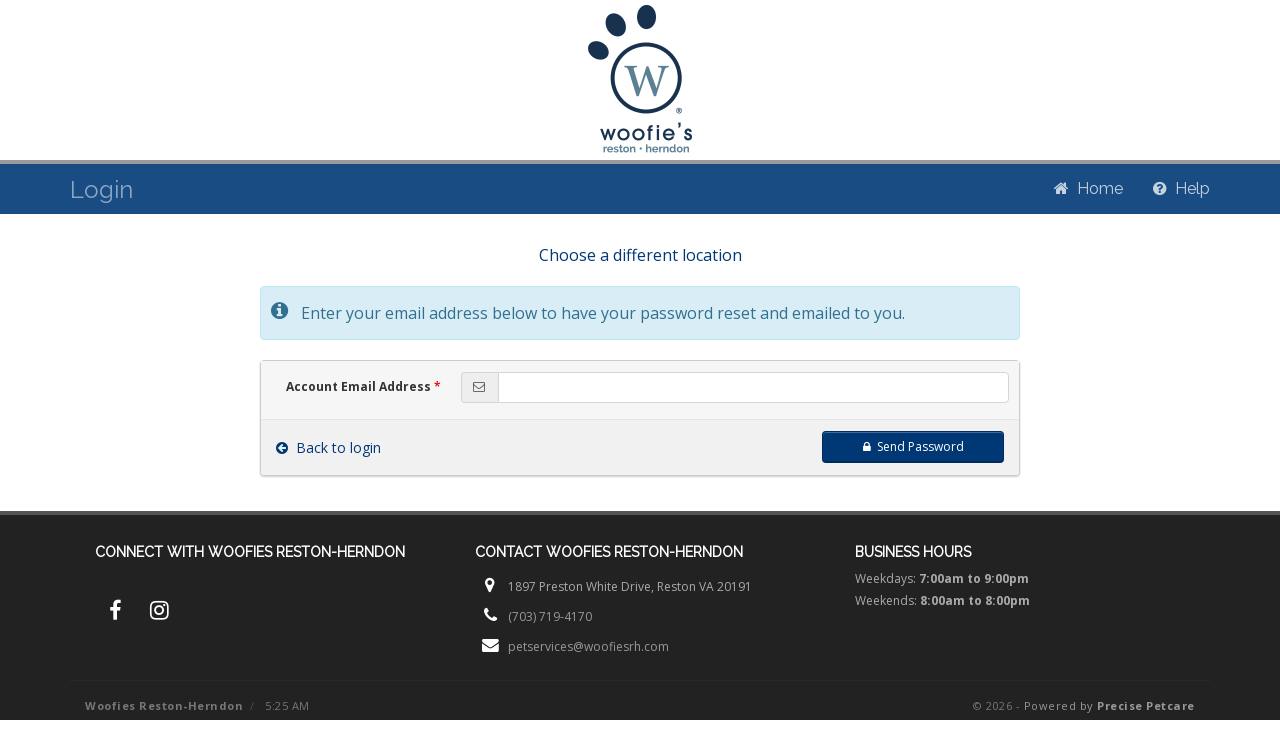

--- FILE ---
content_type: text/html; charset=UTF-8
request_url: https://woofiesrestonherndon.petcaressl.com/login?do=forgot_password
body_size: 2872
content:
<!DOCTYPE html>
<html xmlns="http://www.w3.org/1999/xhtml">
<head>
<meta charset="utf-8" />
<meta http-equiv="X-UA-Compatible" content="IE=edge,chrome=1">
<title>Woofies Reston-Herndon</title>
<meta name="theme-color" content="#003876" /><link rel="icon" sizes="192x192" href="/images/image-size.php/small_logo-restonherndon-2color-72ppi.png?height=192&width=192&color=ffffff&image=/images/uploads/Content/small_logo-restonherndon-2color-72ppi.png" />
<link rel="apple-touch-icon" href="/images/image-size.php/small_logo-restonherndon-2color-72ppi.png?height=57&width=57&color=ffffff&image=/images/uploads/Content/small_logo-restonherndon-2color-72ppi.png" />
<link rel="apple-touch-icon" sizes="76x76" href="/images/image-size.php/small_logo-restonherndon-2color-72ppi.png?height=76&width=76&color=ffffff&image=/images/uploads/Content/small_logo-restonherndon-2color-72ppi.png" />
<link rel="apple-touch-icon" sizes="120x120" href="/images/image-size.php/small_logo-restonherndon-2color-72ppi.png?height=120&width=120&color=ffffff&image=/images/uploads/Content/small_logo-restonherndon-2color-72ppi.png" />
<link rel="apple-touch-icon" sizes="152x152" href="/images/image-size.php/small_logo-restonherndon-2color-72ppi.png?height=152&width=152&color=ffffff&image=/images/uploads/Content/small_logo-restonherndon-2color-72ppi.png" />
<link rel="apple-touch-icon" sizes="180x180" href="/images/image-size.php/small_logo-restonherndon-2color-72ppi.png?height=180&width=180&color=ffffff&image=/images/uploads/Content/small_logo-restonherndon-2color-72ppi.png" />
<link rel="stylesheet" type="text/css" href="/css/css?vn=260114-13ogtzrybcd9cfzphe03jibubdjhs6tlxljzktzlvbru" />
<meta name="viewport" content="width=device-width, initial-scale=1, device-pixel-ratio=1"><meta name="apple-mobile-web-app-capable" content="yes"><meta name="mobile-web-app-capable" content="yes">
<script type="text/javascript" src="/js/js.php?vn=260114-1"></script><link href="https://fonts.googleapis.com/css?family=Open+Sans:400,700|Raleway" rel="stylesheet" type="text/css"><script language="JavaScript" src="/js/plugins/summernote/summernote.min.js?v=2021" type="text/javascript"></script>
<script async src="https://www.googletagmanager.com/gtag/js?id=UA-28143694-33"></script>
		<script>
			window.dataLayer = window.dataLayer || [];
			function gtag(){dataLayer.push(arguments);}
  			gtag('js', new Date());
  			gtag('config', 'UA-28143694-33', {
   				'custom_map': {'dimension1': 'woofiesrestonherndon.precisepetcare.com','dimension2': '','dimension3': 'No','dimension4': 'No'}
			});
  		</script><script language="JavaScript" type="text/javascript">
			$(document).ready(function($){runbase();});
			var pagehost = "https://woofiesrestonherndon.petcaressl.com";
			var pageurl = pagehost+"/login?do=forgot_password";
		</script><meta name="twitter:card" content="summary_large_image" /><link rel="image_src" href="https://woofiesrestonherndon.petcaressl.com/images/uploads/Content/small_logo-restonherndon-2color-72ppi.png" /><meta property="og:image" content="https://woofiesrestonherndon.petcaressl.com/images/uploads/Content/small_logo-restonherndon-2color-72ppi.png" /><meta name="twitter:image" content="https://woofiesrestonherndon.petcaressl.com/images/uploads/Content/small_logo-restonherndon-2color-72ppi.png" />
<meta property="og:title" content="Woofies Reston-Herndon" /><meta name="twitter:title" content="Woofies Reston-Herndon" /><meta name="description" content="Choose a different location Enter your email address below to have your password reset and emailed to you. Account Email Address * &amp;nbsp; Send Password &amp;nbsp; Back to" /><meta property="og:description" content="Choose a different location Enter your email address below to have your password reset and emailed to you. Account Email Address * &amp;nbsp; Send Password &amp;nbsp; Back to" /><meta name="twitter:description" content="Choose a different location Enter your email address below to have your password reset and emailed to you. Account Email Address * &amp;nbsp; Send Password &amp;nbsp; Back to" />
<meta name="author" content="Woofies Reston-Herndon" /><meta name="apple-mobile-web-app-title" content="Woofies Reston-Herndon"></head>
<body id="site_body" onunload="setTimeout('unload()','3000');"><header><div class="container text-center"><a href="https://woofiesrestonherndon.petcaressl.com/"><img src="https://s3.amazonaws.com/petssl.com/woofiesrestonherndon/images/uploads/Content/small_logo-restonherndon-2color-72ppi.png" alt="Woofies Reston-Herndon" border="0" usemap="#header_img" id="banner_logo" /></a></div><nav class="navbar" role="navigation" style="border-top:4px solid #8F8F92;" data-spy="affix" data-offset-top="170"><div class="container"><ul class="nav navbar-nav navbar-right pull-right"><li class="inline"><a href="http://Woofiesrestonherndon.petssl.com"><i class="fa fa-home"></i><span class="hidden-xs">&nbsp; Home</span></a></li><li class="inline"><a href="/client-manual" target="_blank" title="Help" id="tab_help"><i class="fa fa-question-circle"></i><span class="hidden-xs">&nbsp; Help</span></a></li></ul><div class="navbar-brand"><span class="h3 nm">Login</span></div></div></nav></header><div id="container"><div class="row" id="content-main"><div class="container content"><p align="center"><a href="https://woofies.petssl.com/location?return=login">Choose a different location</a><br></p><div class="col-md-8 col-md-offset-2"><div class="alert alert-info"><p>Enter your email address below to have your password reset and emailed to you.</p></div></div><div class="col-md-8 col-md-offset-2"><form action="/login?do=forgot_password" method="post" onsubmit="$(':focus').blur();doSubmit();" name="passwordform" id="passwordform"><div class="panel panel-primary"><div class="bg-light form-horizontal"><div id="r_email" class="row form-group" style="display:block"><label class="col-sm-3 control-label" id="n_email">Account Email Address <span class="text-danger">*</span></label><div class="col-sm-9"><div id="d_email" class=""><div class="input-group"><label for="text_email_new" class="input-group-addon"><i class="fa fa-envelope-o fa-fw"></i></label><input type="text" name="email" id="text_email_new" value="" class="tbl_input form-control"  size="50" />
</div></div></div></div>
<input type="hidden" name="app" id="hidden_app_new" value="" /><div class="clearfix"></div></div><span style="display:none;"><input name="other_comments" type="text" id="other_comments" size="10" maxlength="100" /></span><input name="btn_submit" type="hidden" value="true" /><div class="panel-footer bg-med"><div class="col-sm-3 col-sm-push-9 no-padding"><button type="submit" class="btn btn-primary btn-block g-recaptcha" name="btn_submit" data-sitekey="6LfpzRgUAAAAAH-UqvyJQyXn1O0RP3pI7iZFOh53" data-callback="g_submit"><i class="fa fa-lock" title="Woofies Reston-Herndon uses a Secure SSL Connection to protect your personal information"></i>&nbsp; Send Password</button></div><div class="h5 text-center-sm col-sm-9 col-sm-pull-3 no-padding"><a href="/login"><i class="fa fa-arrow-circle-left"></i>&nbsp; Back to login</a></div><div class="clearfix"></div></div>
</div></form></div></div></div></div></div><div style="clear:both;height:1px;margin-top:-1px;">&nbsp;</div>
</div><footer><div class="container"><div id="fb-root"></div>
<script>(function(d, s, id) {
  var js, fjs = d.getElementsByTagName(s)[0];
  if (d.getElementById(id)) return;
  js = d.createElement(s); js.id = id;
  js.src = "//connect.facebook.net/en_US/sdk.js#xfbml=1&version=v2.7";
  fjs.parentNode.insertBefore(js, fjs);
}(document, "script", "facebook-jssdk"));</script><div class="footer-widgets"><div class="col-sm-6 col-md-4"><div class="footer-widget"><h4>Connect With <span class="hidden-xs">Woofies Reston-Herndon</span><span class="visible-xs-inline">WOOF</span></h4><div class="fb-page" data-href="https://www.facebook.com/WoofiesRestonHerndon/" data-width="250" data-small-header="true" data-adapt-container-width="true" data-hide-cover="false" data-show-facepile="false"></div><ul class="social-icons"><li><a class="facebook" href="https://www.facebook.com/WoofiesRestonHerndon/" title="Facebook" target="_blank"><i class="fa fa-facebook"></i></a></li><li><a class="instagram" href="https://www.instagram.com/woofiesrestonherndon/" title="Instagram" target="_blank"><i class="fa fa-instagram"></i></a></li></ul></div></div><div class="col-sm-6 col-md-4"><div class="footer-widget"><h4>Contact <span class="hidden-xs">Woofies Reston-Herndon</span><span class="visible-xs-inline">WOOF</span></h4><ul class="address"><li><i class="fa fa-map-marker fa-fw"></i> 1897 Preston White Drive, Reston VA 20191</li><li><i class="fa fa-phone fa-fw"></i> <a href="tel:703719-4170" onclick="">(703) 719-4170</a></a></li><li><i class="fa fa-envelope fa-fw"></i> <a href="mailto:petservices@woofiesrh.com">petservices@woofiesrh.com</a></li></ul></div></div><div class="col-sm-6 col-md-4"><div class="footer-widget"><h4>Business Hours</h4><ul class="hours"><li>Weekdays: <strong>7:00am to 9:00pm</strong></li><li>Weekends: <strong>8:00am to 8:00pm</strong></li></ul></div></div></div><div class="copyright-section"><div class="col-md-8 col-sm-8 smm"><p><strong>Woofies Reston-Herndon</strong>&nbsp; <span class="inactive">/</span> &nbsp; <span id="clienttime"><script type="text/javascript">document.write(clienttime());unload();</script></span> </p></div><div class="col-md-4 col-sm-4 text-right smm"><p>&copy; 2026 - <a href="http://www.precisepetcare.com" target="_blank">Powered by <strong>Precise Petcare</strong></a></p></div></div></div></div></footer></div></div></body>
</html>
</body></html>

--- FILE ---
content_type: text/css;charset=UTF-8
request_url: https://woofiesrestonherndon.petcaressl.com/css/css?vn=260114-13ogtzrybcd9cfzphe03jibubdjhs6tlxljzktzlvbru
body_size: 49512
content:
.ui-helper-hidden{display:none}.ui-helper-hidden-accessible{border:0;clip:rect(0 0 0 0);height:1px;margin:-1px;overflow:hidden;padding:0;position:absolute;width:1px}.ui-helper-reset{margin:0;padding:0;border:0;outline:0;line-height:1.3;text-decoration:none;font-size:100%;list-style:none}.ui-helper-clearfix:before,.ui-helper-clearfix:after{content:"";display:table;border-collapse:collapse}.ui-helper-clearfix:after{clear:both}.ui-helper-clearfix{min-height:0}.ui-helper-zfix{width:100%;height:100%;top:0;left:0;position:absolute;opacity:0;filter:Alpha(Opacity=0)}.ui-front{z-index:100}.ui-state-disabled{cursor:default!important}.ui-icon{display:block;text-indent:-99999px;overflow:hidden;background-repeat:no-repeat}.ui-widget-overlay{position:fixed;top:0;left:0;width:100%;height:100%}.ui-resizable{position:relative}.ui-resizable-handle{position:absolute;font-size:0.1px;display:block}.ui-resizable-disabled .ui-resizable-handle,.ui-resizable-autohide .ui-resizable-handle{display:none}.ui-resizable-n{cursor:n-resize;height:7px;width:100%;top:-5px;left:0}.ui-resizable-s{cursor:s-resize;height:7px;width:100%;bottom:-5px;left:0}.ui-resizable-e{cursor:e-resize;width:7px;right:-5px;top:0;height:100%}.ui-resizable-w{cursor:w-resize;width:7px;left:-5px;top:0;height:100%}.ui-resizable-se{cursor:se-resize;width:12px;height:12px;right:1px;bottom:1px}.ui-resizable-sw{cursor:sw-resize;width:9px;height:9px;left:-5px;bottom:-5px}.ui-resizable-nw{cursor:nw-resize;width:9px;height:9px;left:-5px;top:-5px}.ui-resizable-ne{cursor:ne-resize;width:9px;height:9px;right:-5px;top:-5px}.ui-selectable-helper{position:absolute;z-index:100;border:1px dotted black}.ui-button{display:inline-block;position:relative;padding:0;line-height:normal;margin-right:.1em;cursor:pointer;vertical-align:middle;text-align:center;overflow:visible}.ui-button,.ui-button:link,.ui-button:visited,.ui-button:hover,.ui-button:active{text-decoration:none}.ui-button-icon-only{width:2.2em}button.ui-button-icon-only{width:2.4em}.ui-button-icons-only{width:3.4em}button.ui-button-icons-only{width:3.7em}.ui-button .ui-button-text{display:block;line-height:normal}.ui-button-text-only .ui-button-text{padding:.4em 1em}.ui-button-icon-only .ui-button-text,.ui-button-icons-only .ui-button-text{padding:.4em;text-indent:-9999999px}.ui-button-text-icon-primary .ui-button-text,.ui-button-text-icons .ui-button-text{padding:.4em 1em .4em 2.1em}.ui-button-text-icon-secondary .ui-button-text,.ui-button-text-icons .ui-button-text{padding:.4em 2.1em .4em 1em}.ui-button-text-icons .ui-button-text{padding-left:2.1em;padding-right:2.1em}input.ui-button{padding:.4em 1em}.ui-button-icon-only .ui-icon,.ui-button-text-icon-primary .ui-icon,.ui-button-text-icon-secondary .ui-icon,.ui-button-text-icons .ui-icon,.ui-button-icons-only .ui-icon{position:absolute;top:50%;margin-top:-8px}.ui-button-icon-only .ui-icon{left:50%;margin-left:-8px}.ui-button-text-icon-primary .ui-button-icon-primary,.ui-button-text-icons .ui-button-icon-primary,.ui-button-icons-only .ui-button-icon-primary{left:.5em}.ui-button-text-icon-secondary .ui-button-icon-secondary,.ui-button-text-icons .ui-button-icon-secondary,.ui-button-icons-only .ui-button-icon-secondary{right:.5em}.ui-buttonset{margin-right:7px}.ui-buttonset .ui-button{margin-left:0;margin-right:-.3em}input.ui-button::-moz-focus-inner,button.ui-button::-moz-focus-inner{border:0;padding:0}.ui-datepicker{width:17em;padding:.2em .2em 0;display:none}.ui-datepicker .ui-datepicker-header{position:relative;padding:.2em 0}.ui-datepicker .ui-datepicker-prev,.ui-datepicker .ui-datepicker-next{position:absolute;top:2px;width:1.8em;height:1.8em}.ui-datepicker .ui-datepicker-prev-hover,.ui-datepicker .ui-datepicker-next-hover{top:1px}.ui-datepicker .ui-datepicker-prev{left:2px}.ui-datepicker .ui-datepicker-next{right:2px}.ui-datepicker .ui-datepicker-prev-hover{left:1px}.ui-datepicker .ui-datepicker-next-hover{right:1px}.ui-datepicker .ui-datepicker-prev span,.ui-datepicker .ui-datepicker-next span{display:block;position:absolute;left:50%;margin-left:-8px;top:50%;margin-top:-8px}.ui-datepicker .ui-datepicker-title{margin:0 2.3em;line-height:1.8em;text-align:center}.ui-datepicker .ui-datepicker-title select{font-size:1em;margin:1px 0}.ui-datepicker select.ui-datepicker-month-year{width:100%}.ui-datepicker select.ui-datepicker-month,.ui-datepicker select.ui-datepicker-year{width:49%}.ui-datepicker table{width:100%;font-size:.9em;border-collapse:collapse;margin:0 0 .4em}.ui-datepicker th{padding:.7em .3em;text-align:center;font-weight:bold;border:0}.ui-datepicker td{border:0;padding:1px}.ui-datepicker td span,.ui-datepicker td a{display:block;padding:.2em;text-align:right;text-decoration:none}.ui-datepicker .ui-datepicker-buttonpane{background-image:none;margin:.7em 0 0 0;padding:0 .2em;border-left:0;border-right:0;border-bottom:0}.ui-datepicker .ui-datepicker-buttonpane button{float:right;margin:.5em .2em .4em;cursor:pointer;padding:.2em .6em .3em .6em;width:auto;overflow:visible}.ui-datepicker .ui-datepicker-buttonpane button.ui-datepicker-current{float:left}.ui-datepicker.ui-datepicker-multi{width:auto}.ui-datepicker-multi .ui-datepicker-group{float:left}.ui-datepicker-multi .ui-datepicker-group table{width:95%;margin:0 auto .4em}.ui-datepicker-multi-2 .ui-datepicker-group{width:50%}.ui-datepicker-multi-3 .ui-datepicker-group{width:33.3%}.ui-datepicker-multi-4 .ui-datepicker-group{width:25%}.ui-datepicker-multi .ui-datepicker-group-last .ui-datepicker-header,.ui-datepicker-multi .ui-datepicker-group-middle .ui-datepicker-header{border-left-width:0}.ui-datepicker-multi .ui-datepicker-buttonpane{clear:left}.ui-datepicker-row-break{clear:both;width:100%;font-size:0}.ui-datepicker-rtl{direction:rtl}.ui-datepicker-rtl .ui-datepicker-prev{right:2px;left:auto}.ui-datepicker-rtl .ui-datepicker-next{left:2px;right:auto}.ui-datepicker-rtl .ui-datepicker-prev:hover{right:1px;left:auto}.ui-datepicker-rtl .ui-datepicker-next:hover{left:1px;right:auto}.ui-datepicker-rtl .ui-datepicker-buttonpane{clear:right}.ui-datepicker-rtl .ui-datepicker-buttonpane button{float:left}.ui-datepicker-rtl .ui-datepicker-buttonpane button.ui-datepicker-current,.ui-datepicker-rtl .ui-datepicker-group{float:right}.ui-datepicker-rtl .ui-datepicker-group-last .ui-datepicker-header,.ui-datepicker-rtl .ui-datepicker-group-middle .ui-datepicker-header{border-right-width:0;border-left-width:1px}.ui-dialog{position:absolute;top:0;left:0;padding:.2em;outline:0}.ui-dialog .ui-dialog-titlebar{padding:.4em 1em;position:relative}.ui-dialog .ui-dialog-title{float:left;margin:.1em 0;white-space:nowrap;width:90%;overflow:hidden;text-overflow:ellipsis}.ui-dialog .ui-dialog-titlebar-close{position:absolute;right:.3em;top:50%;width:21px;margin:-10px 0 0 0;padding:1px;height:20px}.ui-dialog .ui-dialog-content{position:relative;border:0;padding:.5em 1em;background:none;overflow:auto}.ui-dialog .ui-dialog-buttonpane{text-align:left;border-width:1px 0 0 0;background-image:none;margin-top:.5em;padding:.3em 1em .5em .4em}.ui-dialog .ui-dialog-buttonpane .ui-dialog-buttonset{float:right}.ui-dialog .ui-dialog-buttonpane button{margin:.5em .4em .5em 0;cursor:pointer}.ui-dialog .ui-resizable-se{width:12px;height:12px;right:-5px;bottom:-5px;background-position:16px 16px}.ui-draggable .ui-dialog-titlebar{cursor:move}.ui-slider{position:relative;text-align:left}.ui-slider .ui-slider-handle{position:absolute;z-index:2;width:1.2em;height:1.2em;cursor:default}.ui-slider .ui-slider-range{position:absolute;z-index:1;font-size:.7em;display:block;border:0;background-position:0 0}.ui-slider.ui-state-disabled .ui-slider-handle,.ui-slider.ui-state-disabled .ui-slider-range{filter:inherit}.ui-slider-horizontal{height:.8em}.ui-slider-horizontal .ui-slider-handle{top:-.3em;margin-left:-.6em}.ui-slider-horizontal .ui-slider-range{top:0;height:100%}.ui-slider-horizontal .ui-slider-range-min{left:0}.ui-slider-horizontal .ui-slider-range-max{right:0}.ui-slider-vertical{width:.8em;height:100px}.ui-slider-vertical .ui-slider-handle{left:-.3em;margin-left:0;margin-bottom:-.6em}.ui-slider-vertical .ui-slider-range{left:0;width:100%}.ui-slider-vertical .ui-slider-range-min{bottom:0}.ui-slider-vertical .ui-slider-range-max{top:0}.ui-spinner{position:relative;display:inline-block;overflow:hidden;padding:0;vertical-align:middle}.ui-spinner-input{border:none;background:none;color:inherit;padding:0;margin:.2em 0;vertical-align:middle;margin-left:.4em;margin-right:22px}.ui-spinner-button{width:16px;height:50%;font-size:.5em;padding:0;margin:0;text-align:center;position:absolute;cursor:default;display:block;overflow:hidden;right:0}.ui-spinner a.ui-spinner-button{border-top:none;border-bottom:none;border-right:none}.ui-spinner .ui-icon{position:absolute;margin-top:-8px;top:50%;left:0}.ui-spinner-up{top:0}.ui-spinner-down{bottom:0}.ui-spinner .ui-icon-triangle-1-s{background-position:-65px -16px}html{font-family:sans-serif;-webkit-text-size-adjust:100%;-ms-text-size-adjust:100%}body{margin:0}article,aside,details,figcaption,figure,footer,header,hgroup,main,menu,nav,section,summary{display:block}audio,canvas,progress,video{display:inline-block;vertical-align:baseline}audio:not([controls]){display:none;height:0}[hidden],template{display:none}a{background-color:transparent}a:active,a:hover{outline:0}abbr[title]{border-bottom:1px dotted}b,strong{font-weight:700}dfn{font-style:italic}h1{margin:.67em 0;font-size:2em}mark{color:#000;background:#ff0}small{font-size:80%}sub,sup{position:relative;font-size:75%;line-height:0;vertical-align:baseline}sup{top:-.5em}sub{bottom:-.25em}img{border:0}svg:not(:root){overflow:hidden}figure{margin:1em 40px}hr{height:0;-webkit-box-sizing:content-box;-moz-box-sizing:content-box;box-sizing:content-box}pre{overflow:auto}code,kbd,pre,samp{font-family:monospace,monospace;font-size:1em}button,input,optgroup,select,textarea{margin:0;font:inherit;color:inherit}button{overflow:visible}button,select{text-transform:none}button,html input[type=button],input[type=reset],input[type=submit]{-webkit-appearance:button;cursor:pointer}button[disabled],html input[disabled]{cursor:default}button::-moz-focus-inner,input::-moz-focus-inner{padding:0;border:0}input{line-height:normal}input[type=checkbox],input[type=radio]{-webkit-box-sizing:border-box;-moz-box-sizing:border-box;box-sizing:border-box;padding:0}input[type=number]::-webkit-inner-spin-button,input[type=number]::-webkit-outer-spin-button{height:auto}input[type=search]{-webkit-box-sizing:content-box;-moz-box-sizing:content-box;box-sizing:content-box;-webkit-appearance:textfield}input[type=search]::-webkit-search-cancel-button,input[type=search]::-webkit-search-decoration{-webkit-appearance:none}fieldset{padding:.35em .625em .75em;margin:0 2px;border:1px solid silver}legend{padding:0;border:0}textarea{overflow:auto}optgroup{font-weight:700}table{border-spacing:0;border-collapse:collapse}td,th{padding:0}@media print{*:not(.c_i),:before:not(.fa-inverse),:after{color:#000!important;text-shadow:none!important;background:transparent!important;-webkit-box-shadow:none!important;box-shadow:none!important}a,a:visited{text-decoration:underline}a[href]:after{content:" (" attr(href) ")"}abbr[title]:after{content:" (" attr(title) ")"}a[href^="#"]:after,a[href^="javascript:"]:after{content:""}pre,blockquote{border:1px solid #999;page-break-inside:avoid}thead{display:table-header-group}tr,img{page-break-inside:avoid}img{max-width:100%!important}p,h2,h3{orphans:3;widows:3}h2,h3{page-break-after:avoid}select{background:#fff!important}.navbar{display:none}.btn>.caret,.dropup>.btn>.caret{border-top-color:#000!important}.label{border:1px solid #000}.table{border-collapse:collapse!important}.table td,.table th{background-color:#fff!important}.table-bordered th,.table-bordered td{border:1px solid #ddd}}*{-webkit-box-sizing:border-box;-moz-box-sizing:border-box;box-sizing:border-box}:before,:after{-webkit-box-sizing:border-box;-moz-box-sizing:border-box;box-sizing:border-box}html{font-size:10px;-webkit-tap-highlight-color:rgba(0,0,0,0)}body{font-family:"Helvetica Neue",Helvetica,Arial,sans-serif;font-size:12px;line-height:1.42857143;color:#333;background-color:#fff}input,button,select,textarea{font-family:inherit;font-size:inherit;line-height:inherit}a{color:#428bca;text-decoration:none}a:hover,a:focus{color:#2a6496;text-decoration:underline}a:focus{outline:thin dotted;outline:5px auto -webkit-focus-ring-color;outline-offset:-2px}figure{margin:0}img{vertical-align:middle}.img-responsive,.thumbnail>img,.thumbnail a>img,.carousel-inner>.item>img,.carousel-inner>.item>a>img{display:block;max-width:100%;height:auto}.img-rounded{border-radius:6px}.img-thumbnail{display:inline-block;max-width:100%;height:auto;padding:4px;line-height:1.42857143;background-color:#fff;border:1px solid #ddd;border-radius:4px;-webkit-transition:all .2s ease-in-out;-o-transition:all .2s ease-in-out;transition:all .2s ease-in-out}.img-circle{border-radius:50%}hr{margin-top:20px;margin-bottom:20px;border:0;border-top:1px solid #eee}.sr-only{position:absolute;width:1px;height:1px;padding:0;margin:-1px;overflow:hidden;clip:rect(0,0,0,0);border:0}.sr-only-focusable:active,.sr-only-focusable:focus{position:static;width:auto;height:auto;margin:0;overflow:visible;clip:auto}h1,h2,h3,h4,h5,h6,.h1,.h2,.h3,.h4,.h5,.h6{font-family:inherit;font-weight:500;line-height:1.1;color:inherit}h1 small,h2 small,h3 small,h4 small,h5 small,h6 small,.h1 small,.h2 small,.h3 small,.h4 small,.h5 small,.h6 small,h1 .small,h2 .small,h3 .small,h4 .small,h5 .small,h6 .small,.h1 .small,.h2 .small,.h3 .small,.h4 .small,.h5 .small,.h6 .small{font-weight:400;line-height:1;color:#777}h1,.h1,h2,.h2,h3,.h3{margin-top:20px;margin-bottom:10px}h1 small,.h1 small,h2 small,.h2 small,h3 small,.h3 small,h1 .small,.h1 .small,h2 .small,.h2 .small,h3 .small,.h3 .small{font-size:65%}h4,.h4,h5,.h5,h6,.h6{margin-top:10px;margin-bottom:10px}h4 small,.h4 small,h5 small,.h5 small,h6 small,.h6 small,h4 .small,.h4 .small,h5 .small,.h5 .small,h6 .small,.h6 .small{font-size:75%}h1,.h1{font-size:36px}h2,.h2{font-size:30px}h3,.h3{font-size:24px}h4,.h4{font-size:18px}h5,.h5{font-size:14px}h6,.h6{font-size:12px}p{margin:0 0 10px}.lead{margin-bottom:20px;font-size:16px;font-weight:300;line-height:1.4}@media (min-width:768px){.lead{font-size:21px}}small,.small{font-size:85%}mark,.mark{padding:.2em;background-color:#fcf8e3}.text-left{text-align:left}.text-right{text-align:right}.text-center{text-align:center}.text-justify{text-align:justify}.text-nowrap{white-space:nowrap}.text-lowercase{text-transform:lowercase}.text-uppercase{text-transform:uppercase}.text-capitalize{text-transform:capitalize}.text-muted{color:#777}.text-primary{color:#428bca}a.text-primary:hover{color:#3071a9}.text-success{color:#3c763d}a.text-success:hover{color:#2b542c}.text-info{color:#31708f}a.text-info:hover{color:#245269}.text-warning{color:#8a6d3b}a.text-warning:hover{color:#66512c}.text-danger{color:#a94442}a.text-danger:hover{color:#843534}.bg-primary{color:#fff;background-color:#428bca}a.bg-primary:hover{background-color:#3071a9}.bg-success{background-color:#dff0d8}a.bg-success:hover{background-color:#c1e2b3}.bg-info{background-color:#d9edf7}a.bg-info:hover{background-color:#afd9ee}.bg-warning{background-color:#fcf8e3}a.bg-warning:hover{background-color:#f7ecb5}.bg-danger{background-color:#f2dede}a.bg-danger:hover{background-color:#e4b9b9}.page-header{padding-bottom:9px;margin:40px 0 20px;border-bottom:1px solid #eee}ul,ol{margin-top:0;margin-bottom:10px}ul ul,ol ul,ul ol,ol ol{margin-bottom:0}.list-unstyled{padding-left:0;list-style:none}.list-inline{padding-left:0;margin-left:-5px;list-style:none}.list-inline>li{display:inline-block;padding-right:5px;padding-left:5px}dl{margin-top:0;margin-bottom:20px}dt,dd{line-height:1.42857143}dt{font-weight:700}dd{margin-left:0}@media (min-width:768px){.dl-horizontal dt{float:left;width:160px;overflow:hidden;clear:left;text-align:right;text-overflow:ellipsis;white-space:nowrap}.dl-horizontal dd{margin-left:180px}}abbr[title],abbr[data-original-title]{cursor:help;border-bottom:1px dotted #777}.initialism{font-size:90%;text-transform:uppercase}blockquote{padding:10px 20px;margin:0 0 20px;font-size:17.5px;border-left:5px solid #eee}blockquote p:last-child,blockquote ul:last-child,blockquote ol:last-child{margin-bottom:0}blockquote footer,blockquote small,blockquote .small{display:block;font-size:80%;line-height:1.42857143;color:#777}blockquote footer:before,blockquote small:before,blockquote .small:before{content:'\2014 \00A0'}.blockquote-reverse,blockquote.pull-right{padding-right:15px;padding-left:0;text-align:right;border-right:5px solid #eee;border-left:0}.blockquote-reverse footer:before,blockquote.pull-right footer:before,.blockquote-reverse small:before,blockquote.pull-right small:before,.blockquote-reverse .small:before,blockquote.pull-right .small:before{content:''}.blockquote-reverse footer:after,blockquote.pull-right footer:after,.blockquote-reverse small:after,blockquote.pull-right small:after,.blockquote-reverse .small:after,blockquote.pull-right .small:after{content:'\00A0 \2014'}address{margin-bottom:20px;font-style:normal;line-height:1.42857143}code,kbd,pre,samp{font-family:Menlo,Monaco,Consolas,"Courier New",monospace}code{padding:2px 4px;font-size:90%;color:#c7254e;background-color:#f9f2f4;border-radius:4px}kbd{padding:2px 4px;font-size:90%;color:#fff;background-color:#333;border-radius:3px;-webkit-box-shadow:inset 0 -1px 0 rgba(0,0,0,.25);box-shadow:inset 0 -1px 0 rgba(0,0,0,.25)}kbd kbd{padding:0;font-size:100%;font-weight:700;-webkit-box-shadow:none;box-shadow:none}pre{display:block;padding:9.5px;margin:0 0 10px;font-size:13px;line-height:1.42857143;color:#333;word-break:break-all;word-wrap:break-word;background-color:#f5f5f5;border:1px solid #ccc;border-radius:4px}pre code{padding:0;font-size:inherit;color:inherit;white-space:pre-wrap;background-color:transparent;border-radius:0}.pre-scrollable{max-height:340px;overflow-y:scroll}.container{padding-right:15px;padding-left:15px;margin-right:auto;margin-left:auto}@media (min-width:768px){.container{width:750px}}@media (min-width:992px){.container{width:970px}}@media (min-width:1200px){.container{width:1170px}}.container-fluid{padding-right:15px;padding-left:15px;margin-right:auto;margin-left:auto}.row{margin-right:-15px;margin-left:-15px}.col-xs-1,.col-sm-1,.col-md-1,.col-lg-1,.col-xs-2,.col-sm-2,.col-md-2,.col-lg-2,.col-xs-3,.col-sm-3,.col-md-3,.col-lg-3,.col-xs-4,.col-sm-4,.col-md-4,.col-lg-4,.col-xs-5,.col-sm-5,.col-md-5,.col-lg-5,.col-xs-6,.col-sm-6,.col-md-6,.col-lg-6,.col-xs-7,.col-sm-7,.col-md-7,.col-lg-7,.col-xs-8,.col-sm-8,.col-md-8,.col-lg-8,.col-xs-9,.col-sm-9,.col-md-9,.col-lg-9,.col-xs-10,.col-sm-10,.col-md-10,.col-lg-10,.col-xs-11,.col-sm-11,.col-md-11,.col-lg-11,.col-xs-12,.col-sm-12,.col-md-12,.col-lg-12{position:relative;min-height:1px;padding-right:15px;padding-left:15px}.col-xs-1,.col-xs-2,.col-xs-3,.col-xs-4,.col-xs-5,.col-xs-6,.col-xs-7,.col-xs-8,.col-xs-9,.col-xs-10,.col-xs-11,.col-xs-12{float:left}.col-xs-12{width:100%}.col-xs-11{width:91.66666667%}.col-xs-10{width:83.33333333%}.col-xs-9{width:75%}.col-xs-8{width:66.66666667%}.col-xs-7{width:58.33333333%}.col-xs-6{width:50%}.col-xs-5{width:41.66666667%}.col-xs-4{width:33.33333333%}.col-xs-3{width:25%}.col-xs-2{width:16.66666667%}.col-xs-1{width:8.33333333%}.col-xs-pull-12{right:100%}.col-xs-pull-11{right:91.66666667%}.col-xs-pull-10{right:83.33333333%}.col-xs-pull-9{right:75%}.col-xs-pull-8{right:66.66666667%}.col-xs-pull-7{right:58.33333333%}.col-xs-pull-6{right:50%}.col-xs-pull-5{right:41.66666667%}.col-xs-pull-4{right:33.33333333%}.col-xs-pull-3{right:25%}.col-xs-pull-2{right:16.66666667%}.col-xs-pull-1{right:8.33333333%}.col-xs-pull-0{right:auto}.col-xs-push-12{left:100%}.col-xs-push-11{left:91.66666667%}.col-xs-push-10{left:83.33333333%}.col-xs-push-9{left:75%}.col-xs-push-8{left:66.66666667%}.col-xs-push-7{left:58.33333333%}.col-xs-push-6{left:50%}.col-xs-push-5{left:41.66666667%}.col-xs-push-4{left:33.33333333%}.col-xs-push-3{left:25%}.col-xs-push-2{left:16.66666667%}.col-xs-push-1{left:8.33333333%}.col-xs-push-0{left:auto}.col-xs-offset-12{margin-left:100%}.col-xs-offset-11{margin-left:91.66666667%}.col-xs-offset-10{margin-left:83.33333333%}.col-xs-offset-9{margin-left:75%}.col-xs-offset-8{margin-left:66.66666667%}.col-xs-offset-7{margin-left:58.33333333%}.col-xs-offset-6{margin-left:50%}.col-xs-offset-5{margin-left:41.66666667%}.col-xs-offset-4{margin-left:33.33333333%}.col-xs-offset-3{margin-left:25%}.col-xs-offset-2{margin-left:16.66666667%}.col-xs-offset-1{margin-left:8.33333333%}.col-xs-offset-0{margin-left:0}@media (min-width:768px){.col-sm-1,.col-sm-2,.col-sm-3,.col-sm-4,.col-sm-5,.col-sm-6,.col-sm-7,.col-sm-8,.col-sm-9,.col-sm-10,.col-sm-11,.col-sm-12{float:left}.col-sm-12{width:100%}.col-sm-11{width:91.66666667%}.col-sm-10{width:83.33333333%}.col-sm-9{width:75%}.col-sm-8{width:66.66666667%}.col-sm-7{width:58.33333333%}.col-sm-6{width:50%}.col-sm-5{width:41.66666667%}.col-sm-4{width:33.33333333%}.col-sm-3{width:25%}.col-sm-2{width:16.66666667%}.col-sm-1{width:8.33333333%}.col-sm-pull-12{right:100%}.col-sm-pull-11{right:91.66666667%}.col-sm-pull-10{right:83.33333333%}.col-sm-pull-9{right:75%}.col-sm-pull-8{right:66.66666667%}.col-sm-pull-7{right:58.33333333%}.col-sm-pull-6{right:50%}.col-sm-pull-5{right:41.66666667%}.col-sm-pull-4{right:33.33333333%}.col-sm-pull-3{right:25%}.col-sm-pull-2{right:16.66666667%}.col-sm-pull-1{right:8.33333333%}.col-sm-pull-0{right:auto}.col-sm-push-12{left:100%}.col-sm-push-11{left:91.66666667%}.col-sm-push-10{left:83.33333333%}.col-sm-push-9{left:75%}.col-sm-push-8{left:66.66666667%}.col-sm-push-7{left:58.33333333%}.col-sm-push-6{left:50%}.col-sm-push-5{left:41.66666667%}.col-sm-push-4{left:33.33333333%}.col-sm-push-3{left:25%}.col-sm-push-2{left:16.66666667%}.col-sm-push-1{left:8.33333333%}.col-sm-push-0{left:auto}.col-sm-offset-12{margin-left:100%}.col-sm-offset-11{margin-left:91.66666667%}.col-sm-offset-10{margin-left:83.33333333%}.col-sm-offset-9{margin-left:75%}.col-sm-offset-8{margin-left:66.66666667%}.col-sm-offset-7{margin-left:58.33333333%}.col-sm-offset-6{margin-left:50%}.col-sm-offset-5{margin-left:41.66666667%}.col-sm-offset-4{margin-left:33.33333333%}.col-sm-offset-3{margin-left:25%}.col-sm-offset-2{margin-left:16.66666667%}.col-sm-offset-1{margin-left:8.33333333%}.col-sm-offset-0{margin-left:0}}@media (min-width:992px){.col-md-1,.col-md-2,.col-md-3,.col-md-4,.col-md-5,.col-md-6,.col-md-7,.col-md-8,.col-md-9,.col-md-10,.col-md-11,.col-md-12{float:left}.col-md-12{width:100%}.col-md-11{width:91.66666667%}.col-md-10{width:83.33333333%}.col-md-9{width:75%}.col-md-8{width:66.66666667%}.col-md-7{width:58.33333333%}.col-md-6{width:50%}.col-md-5{width:41.66666667%}.col-md-4{width:33.33333333%}.col-md-3{width:25%}.col-md-2{width:16.66666667%}.col-md-1{width:8.33333333%}.col-md-pull-12{right:100%}.col-md-pull-11{right:91.66666667%}.col-md-pull-10{right:83.33333333%}.col-md-pull-9{right:75%}.col-md-pull-8{right:66.66666667%}.col-md-pull-7{right:58.33333333%}.col-md-pull-6{right:50%}.col-md-pull-5{right:41.66666667%}.col-md-pull-4{right:33.33333333%}.col-md-pull-3{right:25%}.col-md-pull-2{right:16.66666667%}.col-md-pull-1{right:8.33333333%}.col-md-pull-0{right:auto}.col-md-push-12{left:100%}.col-md-push-11{left:91.66666667%}.col-md-push-10{left:83.33333333%}.col-md-push-9{left:75%}.col-md-push-8{left:66.66666667%}.col-md-push-7{left:58.33333333%}.col-md-push-6{left:50%}.col-md-push-5{left:41.66666667%}.col-md-push-4{left:33.33333333%}.col-md-push-3{left:25%}.col-md-push-2{left:16.66666667%}.col-md-push-1{left:8.33333333%}.col-md-push-0{left:auto}.col-md-offset-12{margin-left:100%}.col-md-offset-11{margin-left:91.66666667%}.col-md-offset-10{margin-left:83.33333333%}.col-md-offset-9{margin-left:75%}.col-md-offset-8{margin-left:66.66666667%}.col-md-offset-7{margin-left:58.33333333%}.col-md-offset-6{margin-left:50%}.col-md-offset-5{margin-left:41.66666667%}.col-md-offset-4{margin-left:33.33333333%}.col-md-offset-3{margin-left:25%}.col-md-offset-2{margin-left:16.66666667%}.col-md-offset-1{margin-left:8.33333333%}.col-md-offset-0{margin-left:0}}@media (min-width:1200px){.col-lg-1,.col-lg-2,.col-lg-3,.col-lg-4,.col-lg-5,.col-lg-6,.col-lg-7,.col-lg-8,.col-lg-9,.col-lg-10,.col-lg-11,.col-lg-12{float:left}.col-lg-12{width:100%}.col-lg-11{width:91.66666667%}.col-lg-10{width:83.33333333%}.col-lg-9{width:75%}.col-lg-8{width:66.66666667%}.col-lg-7{width:58.33333333%}.col-lg-6{width:50%}.col-lg-5{width:41.66666667%}.col-lg-4{width:33.33333333%}.col-lg-3{width:25%}.col-lg-2{width:16.66666667%}.col-lg-1{width:8.33333333%}.col-lg-pull-12{right:100%}.col-lg-pull-11{right:91.66666667%}.col-lg-pull-10{right:83.33333333%}.col-lg-pull-9{right:75%}.col-lg-pull-8{right:66.66666667%}.col-lg-pull-7{right:58.33333333%}.col-lg-pull-6{right:50%}.col-lg-pull-5{right:41.66666667%}.col-lg-pull-4{right:33.33333333%}.col-lg-pull-3{right:25%}.col-lg-pull-2{right:16.66666667%}.col-lg-pull-1{right:8.33333333%}.col-lg-pull-0{right:auto}.col-lg-push-12{left:100%}.col-lg-push-11{left:91.66666667%}.col-lg-push-10{left:83.33333333%}.col-lg-push-9{left:75%}.col-lg-push-8{left:66.66666667%}.col-lg-push-7{left:58.33333333%}.col-lg-push-6{left:50%}.col-lg-push-5{left:41.66666667%}.col-lg-push-4{left:33.33333333%}.col-lg-push-3{left:25%}.col-lg-push-2{left:16.66666667%}.col-lg-push-1{left:8.33333333%}.col-lg-push-0{left:auto}.col-lg-offset-12{margin-left:100%}.col-lg-offset-11{margin-left:91.66666667%}.col-lg-offset-10{margin-left:83.33333333%}.col-lg-offset-9{margin-left:75%}.col-lg-offset-8{margin-left:66.66666667%}.col-lg-offset-7{margin-left:58.33333333%}.col-lg-offset-6{margin-left:50%}.col-lg-offset-5{margin-left:41.66666667%}.col-lg-offset-4{margin-left:33.33333333%}.col-lg-offset-3{margin-left:25%}.col-lg-offset-2{margin-left:16.66666667%}.col-lg-offset-1{margin-left:8.33333333%}.col-lg-offset-0{margin-left:0}}table{background-color:transparent}caption{padding-top:8px;padding-bottom:8px;color:#777;text-align:left}th{text-align:left}.table{width:100%;max-width:100%;margin-bottom:20px}.table>thead>tr>th,.table>tbody>tr>th,.table>tfoot>tr>th,.table>thead>tr>td,.table>tbody>tr>td,.table>tfoot>tr>td{padding:8px;line-height:1.42857143;vertical-align:top;border-top:1px solid #ddd}.table>thead>tr>th{vertical-align:bottom;border-bottom:2px solid #ddd}.table>caption+thead>tr:first-child>th,.table>colgroup+thead>tr:first-child>th,.table>thead:first-child>tr:first-child>th,.table>caption+thead>tr:first-child>td,.table>colgroup+thead>tr:first-child>td,.table>thead:first-child>tr:first-child>td{border-top:0}.table>tbody+tbody{border-top:2px solid #ddd}.table .table{background-color:#fff}.table-condensed>thead>tr>th,.table-condensed>tbody>tr>th,.table-condensed>tfoot>tr>th,.table-condensed>thead>tr>td,.table-condensed>tbody>tr>td,.table-condensed>tfoot>tr>td{padding:5px}.table-bordered{border:1px solid #ddd}.table-bordered>thead>tr>th,.table-bordered>tbody>tr>th,.table-bordered>tfoot>tr>th,.table-bordered>thead>tr>td,.table-bordered>tbody>tr>td,.table-bordered>tfoot>tr>td{border:1px solid #ddd}.table-bordered>thead>tr>th,.table-bordered>thead>tr>td{border-bottom-width:2px}.table-striped>tbody>tr:nth-child(odd){background-color:#f9f9f9}.table-hover>tbody>tr:hover{background-color:#f5f5f5}table col[class*=col-]{position:static;display:table-column;float:none}table td[class*=col-],table th[class*=col-]{position:static;display:table-cell;float:none}.table>thead>tr>td.active,.table>tbody>tr>td.active,.table>tfoot>tr>td.active,.table>thead>tr>th.active,.table>tbody>tr>th.active,.table>tfoot>tr>th.active,.table>thead>tr.active>td,.table>tbody>tr.active>td,.table>tfoot>tr.active>td,.table>thead>tr.active>th,.table>tbody>tr.active>th,.table>tfoot>tr.active>th{background-color:#f5f5f5}.table-hover>tbody>tr>td.active:hover,.table-hover>tbody>tr>th.active:hover,.table-hover>tbody>tr.active:hover>td,.table-hover>tbody>tr:hover>.active,.table-hover>tbody>tr.active:hover>th{background-color:#e8e8e8}.table>thead>tr>td.success,.table>tbody>tr>td.success,.table>tfoot>tr>td.success,.table>thead>tr>th.success,.table>tbody>tr>th.success,.table>tfoot>tr>th.success,.table>thead>tr.success>td,.table>tbody>tr.success>td,.table>tfoot>tr.success>td,.table>thead>tr.success>th,.table>tbody>tr.success>th,.table>tfoot>tr.success>th{background-color:#dff0d8}.table-hover>tbody>tr>td.success:hover,.table-hover>tbody>tr>th.success:hover,.table-hover>tbody>tr.success:hover>td,.table-hover>tbody>tr:hover>.success,.table-hover>tbody>tr.success:hover>th{background-color:#d0e9c6}.table>thead>tr>td.info,.table>tbody>tr>td.info,.table>tfoot>tr>td.info,.table>thead>tr>th.info,.table>tbody>tr>th.info,.table>tfoot>tr>th.info,.table>thead>tr.info>td,.table>tbody>tr.info>td,.table>tfoot>tr.info>td,.table>thead>tr.info>th,.table>tbody>tr.info>th,.table>tfoot>tr.info>th{background-color:#d9edf7}.table-hover>tbody>tr>td.info:hover,.table-hover>tbody>tr>th.info:hover,.table-hover>tbody>tr.info:hover>td,.table-hover>tbody>tr:hover>.info,.table-hover>tbody>tr.info:hover>th{background-color:#c4e3f3}.table>thead>tr>td.warning,.table>tbody>tr>td.warning,.table>tfoot>tr>td.warning,.table>thead>tr>th.warning,.table>tbody>tr>th.warning,.table>tfoot>tr>th.warning,.table>thead>tr.warning>td,.table>tbody>tr.warning>td,.table>tfoot>tr.warning>td,.table>thead>tr.warning>th,.table>tbody>tr.warning>th,.table>tfoot>tr.warning>th{background-color:#fcf8e3}.table-hover>tbody>tr>td.warning:hover,.table-hover>tbody>tr>th.warning:hover,.table-hover>tbody>tr.warning:hover>td,.table-hover>tbody>tr:hover>.warning,.table-hover>tbody>tr.warning:hover>th{background-color:#faf2cc}.table>thead>tr>td.danger,.table>tbody>tr>td.danger,.table>tfoot>tr>td.danger,.table>thead>tr>th.danger,.table>tbody>tr>th.danger,.table>tfoot>tr>th.danger,.table>thead>tr.danger>td,.table>tbody>tr.danger>td,.table>tfoot>tr.danger>td,.table>thead>tr.danger>th,.table>tbody>tr.danger>th,.table>tfoot>tr.danger>th{background-color:#f2dede}.table-hover>tbody>tr>td.danger:hover,.table-hover>tbody>tr>th.danger:hover,.table-hover>tbody>tr.danger:hover>td,.table-hover>tbody>tr:hover>.danger,.table-hover>tbody>tr.danger:hover>th{background-color:#ebcccc}.table-responsive{min-height:.01%;overflow-x:auto}@media screen and (max-width:767px){.table-responsive{width:100%;margin-bottom:15px;overflow-y:hidden;-ms-overflow-style:-ms-autohiding-scrollbar;border:1px solid #ddd}.table-responsive>.table{margin-bottom:0}.table-responsive>.table>thead>tr>th,.table-responsive>.table>tbody>tr>th,.table-responsive>.table>tfoot>tr>th,.table-responsive>.table>thead>tr>td,.table-responsive>.table>tbody>tr>td,.table-responsive>.table>tfoot>tr>td{white-space:nowrap}.table-responsive>.table-bordered{border:0}.table-responsive>.table-bordered>thead>tr>th:first-child,.table-responsive>.table-bordered>tbody>tr>th:first-child,.table-responsive>.table-bordered>tfoot>tr>th:first-child,.table-responsive>.table-bordered>thead>tr>td:first-child,.table-responsive>.table-bordered>tbody>tr>td:first-child,.table-responsive>.table-bordered>tfoot>tr>td:first-child{border-left:0}.table-responsive>.table-bordered>thead>tr>th:last-child,.table-responsive>.table-bordered>tbody>tr>th:last-child,.table-responsive>.table-bordered>tfoot>tr>th:last-child,.table-responsive>.table-bordered>thead>tr>td:last-child,.table-responsive>.table-bordered>tbody>tr>td:last-child,.table-responsive>.table-bordered>tfoot>tr>td:last-child{border-right:0}.table-responsive>.table-bordered>tbody>tr:last-child>th,.table-responsive>.table-bordered>tfoot>tr:last-child>th,.table-responsive>.table-bordered>tbody>tr:last-child>td,.table-responsive>.table-bordered>tfoot>tr:last-child>td{border-bottom:0}}fieldset{min-width:0;padding:0;margin:0;border:0}legend{display:block;width:100%;padding:0;margin-bottom:20px;font-size:21px;line-height:inherit;color:#333;border:0;border-bottom:1px solid #e5e5e5}label{display:inline-block;max-width:100%;margin-bottom:5px;font-weight:700}input[type=search]{-webkit-box-sizing:border-box;-moz-box-sizing:border-box;box-sizing:border-box}input[type=radio],input[type=checkbox]{margin:4px 0 0;margin-top:1px \9;line-height:normal}input[type=file]{display:block}input[type=range]{display:block;width:100%}select[multiple],select[size]{height:auto}input[type=file]:focus,input[type=radio]:focus,input[type=checkbox]:focus{outline:thin dotted;outline:5px auto -webkit-focus-ring-color;outline-offset:-2px}output{display:block;padding-top:7px;font-size:12px;line-height:1.42857143;color:#555}.form-control{display:block;width:100%;height:34px;padding:6px 12px;font-size:12px;line-height:1.42857143;color:#555;background-color:#fff;background-image:none;border:1px solid #ccc;border-radius:4px;-webkit-box-shadow:inset 0 1px 1px rgba(0,0,0,.075);box-shadow:inset 0 1px 1px rgba(0,0,0,.075);-webkit-transition:border-color ease-in-out .15s,-webkit-box-shadow ease-in-out .15s;-o-transition:border-color ease-in-out .15s,box-shadow ease-in-out .15s;transition:border-color ease-in-out .15s,box-shadow ease-in-out .15s}.form-control:focus{border-color:#66afe9;outline:0;-webkit-box-shadow:inset 0 1px 1px rgba(0,0,0,.075),0 0 8px rgba(102,175,233,.6);box-shadow:inset 0 1px 1px rgba(0,0,0,.075),0 0 8px rgba(102,175,233,.6)}.form-control::-moz-placeholder{color:#999;opacity:1}.form-control:-ms-input-placeholder{color:#999}.form-control::-webkit-input-placeholder{color:#999}.form-control[disabled],.form-control[readonly],fieldset[disabled] .form-control{cursor:not-allowed;background-color:#eee;opacity:1}textarea.form-control{height:auto}input[type=search]{-webkit-appearance:none}input[type=date],input[type=time],input[type=datetime-local],input[type=month]{line-height:34px;line-height:1.42857143 \0}input[type=date].input-sm,input[type=time].input-sm,input[type=datetime-local].input-sm,input[type=month].input-sm{line-height:30px;line-height:1.5 \0}input[type=date].input-lg,input[type=time].input-lg,input[type=datetime-local].input-lg,input[type=month].input-lg{line-height:46px;line-height:1.33 \0}_:-ms-fullscreen,:root input[type=date],_:-ms-fullscreen,:root input[type=time],_:-ms-fullscreen,:root input[type=datetime-local],_:-ms-fullscreen,:root input[type=month]{line-height:1.42857143}_:-ms-fullscreen.input-sm,:root input[type=date].input-sm,_:-ms-fullscreen.input-sm,:root input[type=time].input-sm,_:-ms-fullscreen.input-sm,:root input[type=datetime-local].input-sm,_:-ms-fullscreen.input-sm,:root input[type=month].input-sm{line-height:1.5}_:-ms-fullscreen.input-lg,:root input[type=date].input-lg,_:-ms-fullscreen.input-lg,:root input[type=time].input-lg,_:-ms-fullscreen.input-lg,:root input[type=datetime-local].input-lg,_:-ms-fullscreen.input-lg,:root input[type=month].input-lg{line-height:1.33}.form-group{margin-bottom:15px}.radio,.checkbox{position:relative;display:block;margin-top:10px;margin-bottom:10px}.radio label,.checkbox label{min-height:20px;padding-left:20px;margin-bottom:0;font-weight:400;cursor:pointer}.radio input[type=radio],.radio-inline input[type=radio],.checkbox input[type=checkbox],.checkbox-inline input[type=checkbox]{position:absolute;margin-top:4px \9;margin-left:-20px}.radio+.radio,.checkbox+.checkbox{margin-top:-5px}.radio-inline,.checkbox-inline{display:inline-block;padding-left:20px;margin-bottom:0;font-weight:400;vertical-align:middle;cursor:pointer}.radio-inline+.radio-inline,.checkbox-inline+.checkbox-inline{margin-top:0;margin-left:10px}input[type=radio][disabled],input[type=checkbox][disabled],input[type=radio].disabled,input[type=checkbox].disabled,fieldset[disabled] input[type=radio],fieldset[disabled] input[type=checkbox]{cursor:not-allowed}.radio-inline.disabled,.checkbox-inline.disabled,fieldset[disabled] .radio-inline,fieldset[disabled] .checkbox-inline{cursor:not-allowed}.radio.disabled label,.checkbox.disabled label,fieldset[disabled] .radio label,fieldset[disabled] .checkbox label{cursor:not-allowed}.form-control-static{padding-top:7px;padding-bottom:7px;margin-bottom:0}.form-control-static.input-lg,.form-control-static.input-sm{padding-right:0;padding-left:0}.input-sm,.form-group-sm .form-control{height:30px;padding:5px 10px;font-size:12px;line-height:1.5;border-radius:3px}select.input-sm,select.form-group-sm .form-control{height:30px;line-height:30px}textarea.input-sm,textarea.form-group-sm .form-control,select[multiple].input-sm,select[multiple].form-group-sm .form-control{height:auto}.input-lg,.form-group-lg .form-control{height:46px;padding:10px 16px;font-size:18px;line-height:1.33;border-radius:6px}select.input-lg,select.form-group-lg .form-control{height:46px;line-height:46px}textarea.input-lg,textarea.form-group-lg .form-control,select[multiple].input-lg,select[multiple].form-group-lg .form-control{height:auto}.has-feedback{position:relative}.has-feedback .form-control{padding-right:42.5px}.form-control-feedback{position:absolute;top:0;right:0;z-index:2;display:block;width:30px;height:30px;line-height:30px;text-align:center;pointer-events:none}.input-lg+.form-control-feedback{width:46px;height:46px;line-height:46px}.input-sm+.form-control-feedback{width:30px;height:30px;line-height:30px}.has-success .help-block,.has-success .control-label,.has-success .radio,.has-success .checkbox,.has-success .radio-inline,.has-success .checkbox-inline,.has-success.radio label,.has-success.checkbox label,.has-success.radio-inline label,.has-success.checkbox-inline label{color:#3c763d}.has-success .form-control{border-color:#3c763d;-webkit-box-shadow:inset 0 1px 1px rgba(0,0,0,.075);box-shadow:inset 0 1px 1px rgba(0,0,0,.075)}.has-success .form-control:focus{border-color:#2b542c;-webkit-box-shadow:inset 0 1px 1px rgba(0,0,0,.075),0 0 6px #67b168;box-shadow:inset 0 1px 1px rgba(0,0,0,.075),0 0 6px #67b168}.has-success .input-group-addon{color:#3c763d;background-color:#dff0d8;border-color:#3c763d}.has-success .form-control-feedback{color:#3c763d}.has-warning .help-block,.has-warning .control-label,.has-warning .radio,.has-warning .checkbox,.has-warning .radio-inline,.has-warning .checkbox-inline,.has-warning.radio label,.has-warning.checkbox label,.has-warning.radio-inline label,.has-warning.checkbox-inline label{color:#8a6d3b}.has-warning .form-control{border-color:#8a6d3b;-webkit-box-shadow:inset 0 1px 1px rgba(0,0,0,.075);box-shadow:inset 0 1px 1px rgba(0,0,0,.075)}.has-warning .form-control:focus{border-color:#66512c;-webkit-box-shadow:inset 0 1px 1px rgba(0,0,0,.075),0 0 6px #c0a16b;box-shadow:inset 0 1px 1px rgba(0,0,0,.075),0 0 6px #c0a16b}.has-warning .input-group-addon{color:#8a6d3b;background-color:#fcf8e3;border-color:#8a6d3b}.has-warning .form-control-feedback{color:#8a6d3b}.has-error .help-block,.has-error .control-label,.has-error .radio,.has-error .checkbox,.has-error .radio-inline,.has-error .checkbox-inline,.has-error.radio label,.has-error.checkbox label,.has-error.radio-inline label,.has-error.checkbox-inline label{color:#a94442}.has-error .form-control{border-color:#a94442;-webkit-box-shadow:inset 0 1px 1px rgba(0,0,0,.075);box-shadow:inset 0 1px 1px rgba(0,0,0,.075)}.has-error .form-control:focus{border-color:#843534;-webkit-box-shadow:inset 0 1px 1px rgba(0,0,0,.075),0 0 6px #ce8483;box-shadow:inset 0 1px 1px rgba(0,0,0,.075),0 0 6px #ce8483}.has-error .input-group-addon{color:#a94442;background-color:#f2dede;border-color:#a94442}.has-error .form-control-feedback{color:#a94442}.has-feedback label~.form-control-feedback{top:22px}.has-feedback label.sr-only~.form-control-feedback{top:0}.help-block{display:block;margin-top:5px;margin-bottom:10px;color:#737373}@media (min-width:768px){.form-inline .form-group{display:inline-block;margin-bottom:0;vertical-align:middle}.form-inline .form-control{display:inline-block;width:auto;vertical-align:middle}.form-inline .form-control-static{display:inline-block}.form-inline .input-group{display:inline-table;vertical-align:middle}.form-inline .input-group .input-group-addon,.form-inline .input-group .input-group-btn,.form-inline .input-group .form-control{width:auto}.form-inline .input-group>.form-control{width:100%}.form-inline .control-label{margin-bottom:0;vertical-align:middle}.form-inline .radio,.form-inline .checkbox{display:inline-block;margin-top:0;margin-bottom:0;vertical-align:middle}.form-inline .radio label,.form-inline .checkbox label{padding-left:0}.form-inline .radio input[type=radio],.form-inline .checkbox input[type=checkbox]{position:relative;margin-left:0}.form-inline .has-feedback .form-control-feedback{top:0}}.form-horizontal .radio,.form-horizontal .checkbox,.form-horizontal .radio-inline,.form-horizontal .checkbox-inline{padding-top:7px;margin-top:0;margin-bottom:0}.form-horizontal .radio,.form-horizontal .checkbox{min-height:27px}.form-horizontal .form-group{margin-right:-15px;margin-left:-15px}@media (min-width:768px){.form-horizontal .control-label{padding-top:7px;margin-bottom:0;text-align:right}}.form-horizontal .has-feedback .form-control-feedback{right:15px}@media (min-width:768px){.form-horizontal .form-group-lg .control-label{padding-top:14.3px}}@media (min-width:768px){.form-horizontal .form-group-sm .control-label{padding-top:6px}}.btn{display:inline-block;padding:6px 12px;margin-bottom:0;font-size:12px;font-weight:400;line-height:1.42857143;text-align:center;white-space:nowrap;vertical-align:middle;-ms-touch-action:manipulation;touch-action:manipulation;cursor:pointer;-webkit-user-select:none;-moz-user-select:none;-ms-user-select:none;user-select:none;background-image:none;border:1px solid transparent;border-radius:4px}.btn:focus,.btn:active:focus,.btn.active:focus,.btn.focus,.btn:active.focus,.btn.active.focus{outline:thin dotted;outline:5px auto -webkit-focus-ring-color;outline-offset:-2px}.btn:hover,.btn:focus,.btn.focus{color:#333;text-decoration:none}.btn:active,.btn.active{background-image:none;outline:0;-webkit-box-shadow:inset 0 3px 5px rgba(0,0,0,.125);box-shadow:inset 0 3px 5px rgba(0,0,0,.125)}.btn.disabled,.btn[disabled],fieldset[disabled] .btn{pointer-events:none;cursor:not-allowed;filter:alpha(opacity=65);-webkit-box-shadow:none;box-shadow:none;opacity:.65}.btn-default{color:#333;background-color:#fff;border-color:#ccc}.btn-default:hover,.btn-default:focus,.btn-default.focus,.btn-default:active,.btn-default.active,.open>.dropdown-toggle.btn-default{color:#333;background-color:#e6e6e6;border-color:#adadad}.btn-default:active,.btn-default.active,.open>.dropdown-toggle.btn-default{background-image:none}.btn-default.disabled,.btn-default[disabled],fieldset[disabled] .btn-default,.btn-default.disabled:hover,.btn-default[disabled]:hover,fieldset[disabled] .btn-default:hover,.btn-default.disabled:focus,.btn-default[disabled]:focus,fieldset[disabled] .btn-default:focus,.btn-default.disabled.focus,.btn-default[disabled].focus,fieldset[disabled] .btn-default.focus,.btn-default.disabled:active,.btn-default[disabled]:active,fieldset[disabled] .btn-default:active,.btn-default.disabled.active,.btn-default[disabled].active,fieldset[disabled] .btn-default.active{background-color:#fff;border-color:#ccc}.btn-default .badge{color:#fff;background-color:#333}.btn-primary{color:#fff;background-color:#428bca;border-color:#357ebd}.btn-primary:hover,.btn-primary:focus,.btn-primary.focus,.btn-primary:active,.btn-primary.active,.open>.dropdown-toggle.btn-primary{color:#fff;background-color:#3071a9;border-color:#285e8e}.btn-primary:active,.btn-primary.active,.open>.dropdown-toggle.btn-primary{background-image:none}.btn-primary.disabled,.btn-primary[disabled],fieldset[disabled] .btn-primary,.btn-primary.disabled:hover,.btn-primary[disabled]:hover,fieldset[disabled] .btn-primary:hover,.btn-primary.disabled:focus,.btn-primary[disabled]:focus,fieldset[disabled] .btn-primary:focus,.btn-primary.disabled.focus,.btn-primary[disabled].focus,fieldset[disabled] .btn-primary.focus,.btn-primary.disabled:active,.btn-primary[disabled]:active,fieldset[disabled] .btn-primary:active,.btn-primary.disabled.active,.btn-primary[disabled].active,fieldset[disabled] .btn-primary.active{background-color:#428bca;border-color:#357ebd}.btn-primary .badge{color:#428bca;background-color:#fff}.btn-success{color:#fff;background-color:#5cb85c;border-color:#4cae4c}.btn-success:hover,.btn-success:focus,.btn-success.focus,.btn-success:active,.btn-success.active,.open>.dropdown-toggle.btn-success{color:#fff;background-color:#449d44;border-color:#398439}.btn-success:active,.btn-success.active,.open>.dropdown-toggle.btn-success{background-image:none}.btn-success.disabled,.btn-success[disabled],fieldset[disabled] .btn-success,.btn-success.disabled:hover,.btn-success[disabled]:hover,fieldset[disabled] .btn-success:hover,.btn-success.disabled:focus,.btn-success[disabled]:focus,fieldset[disabled] .btn-success:focus,.btn-success.disabled.focus,.btn-success[disabled].focus,fieldset[disabled] .btn-success.focus,.btn-success.disabled:active,.btn-success[disabled]:active,fieldset[disabled] .btn-success:active,.btn-success.disabled.active,.btn-success[disabled].active,fieldset[disabled] .btn-success.active{background-color:#5cb85c;border-color:#4cae4c}.btn-success .badge{color:#5cb85c;background-color:#fff}.btn-info{color:#fff;background-color:#5bc0de;border-color:#46b8da}.btn-info:hover,.btn-info:focus,.btn-info.focus,.btn-info:active,.btn-info.active,.open>.dropdown-toggle.btn-info{color:#fff;background-color:#31b0d5;border-color:#269abc}.btn-info:active,.btn-info.active,.open>.dropdown-toggle.btn-info{background-image:none}.btn-info.disabled,.btn-info[disabled],fieldset[disabled] .btn-info,.btn-info.disabled:hover,.btn-info[disabled]:hover,fieldset[disabled] .btn-info:hover,.btn-info.disabled:focus,.btn-info[disabled]:focus,fieldset[disabled] .btn-info:focus,.btn-info.disabled.focus,.btn-info[disabled].focus,fieldset[disabled] .btn-info.focus,.btn-info.disabled:active,.btn-info[disabled]:active,fieldset[disabled] .btn-info:active,.btn-info.disabled.active,.btn-info[disabled].active,fieldset[disabled] .btn-info.active{background-color:#5bc0de;border-color:#46b8da}.btn-info .badge{color:#5bc0de;background-color:#fff}.btn-warning{color:#fff;background-color:#f0ad4e;border-color:#eea236}.btn-warning:hover,.btn-warning:focus,.btn-warning.focus,.btn-warning:active,.btn-warning.active,.open>.dropdown-toggle.btn-warning{color:#fff;background-color:#ec971f;border-color:#d58512}.btn-warning:active,.btn-warning.active,.open>.dropdown-toggle.btn-warning{background-image:none}.btn-warning.disabled,.btn-warning[disabled],fieldset[disabled] .btn-warning,.btn-warning.disabled:hover,.btn-warning[disabled]:hover,fieldset[disabled] .btn-warning:hover,.btn-warning.disabled:focus,.btn-warning[disabled]:focus,fieldset[disabled] .btn-warning:focus,.btn-warning.disabled.focus,.btn-warning[disabled].focus,fieldset[disabled] .btn-warning.focus,.btn-warning.disabled:active,.btn-warning[disabled]:active,fieldset[disabled] .btn-warning:active,.btn-warning.disabled.active,.btn-warning[disabled].active,fieldset[disabled] .btn-warning.active{background-color:#f0ad4e;border-color:#eea236}.btn-warning .badge{color:#f0ad4e;background-color:#fff}.btn-danger{color:#fff;background-color:#d9534f;border-color:#d43f3a}.btn-danger:hover,.btn-danger:focus,.btn-danger.focus,.btn-danger:active,.btn-danger.active,.open>.dropdown-toggle.btn-danger{color:#fff;background-color:#c9302c;border-color:#ac2925}.btn-danger:active,.btn-danger.active,.open>.dropdown-toggle.btn-danger{background-image:none}.btn-danger.disabled,.btn-danger[disabled],fieldset[disabled] .btn-danger,.btn-danger.disabled:hover,.btn-danger[disabled]:hover,fieldset[disabled] .btn-danger:hover,.btn-danger.disabled:focus,.btn-danger[disabled]:focus,fieldset[disabled] .btn-danger:focus,.btn-danger.disabled.focus,.btn-danger[disabled].focus,fieldset[disabled] .btn-danger.focus,.btn-danger.disabled:active,.btn-danger[disabled]:active,fieldset[disabled] .btn-danger:active,.btn-danger.disabled.active,.btn-danger[disabled].active,fieldset[disabled] .btn-danger.active{background-color:#d9534f;border-color:#d43f3a}.btn-danger .badge{color:#d9534f;background-color:#fff}.btn-link{font-weight:400;color:#428bca;border-radius:0}.btn-link,.btn-link:active,.btn-link.active,.btn-link[disabled],fieldset[disabled] .btn-link{background-color:transparent;-webkit-box-shadow:none;box-shadow:none}.btn-link,.btn-link:hover,.btn-link:focus,.btn-link:active{border-color:transparent}.btn-link:hover,.btn-link:focus{color:#2a6496;text-decoration:underline;background-color:transparent}.btn-link[disabled]:hover,fieldset[disabled] .btn-link:hover,.btn-link[disabled]:focus,fieldset[disabled] .btn-link:focus{color:#777;text-decoration:none}.btn-lg,.btn-group-lg>.btn{padding:10px 16px;font-size:18px;line-height:1.33;border-radius:6px}.btn-sm,.btn-group-sm>.btn{padding:5px 10px;font-size:12px;line-height:1.5;border-radius:3px}.btn-xs,.btn-group-xs>.btn{padding:1px 5px;font-size:12px;line-height:1.5;border-radius:3px}.btn-block{display:block;width:100%}.btn-block+.btn-block{margin-top:5px}input[type=submit].btn-block,input[type=reset].btn-block,input[type=button].btn-block{width:100%}.fade{opacity:0;-webkit-transition:opacity .15s linear;-o-transition:opacity .15s linear;transition:opacity .15s linear}.fade.in{opacity:1}.collapse{display:none;visibility:hidden}.collapse.in{display:block;visibility:visible}tr.collapse.in{display:table-row}tbody.collapse.in{display:table-row-group}.collapsing{position:relative;height:0;overflow:hidden;-webkit-transition-timing-function:ease;-o-transition-timing-function:ease;transition-timing-function:ease;-webkit-transition-duration:.35s;-o-transition-duration:.35s;transition-duration:.35s;-webkit-transition-property:height,visibility;-o-transition-property:height,visibility;transition-property:height,visibility}.caret{display:inline-block;width:0;height:0;margin-left:2px;vertical-align:middle;border-top:4px solid;border-right:4px solid transparent;border-left:4px solid transparent}.dropdown{position:relative}.dropdown-toggle:focus{outline:0}.dropdown-menu{position:absolute;top:100%;left:0;z-index:1000;display:none;float:left;min-width:160px;padding:5px 0;margin:2px 0 0;font-size:12px;text-align:left;list-style:none;background-color:#fff;-webkit-background-clip:padding-box;background-clip:padding-box;border:1px solid #ccc;border:1px solid rgba(0,0,0,.15);border-radius:4px;-webkit-box-shadow:0 6px 12px rgba(0,0,0,.175);box-shadow:0 6px 12px rgba(0,0,0,.175)}.dropdown-menu.pull-right{right:0;left:auto}.dropdown-menu .divider{height:1px;margin:9px 0;overflow:hidden;background-color:#e5e5e5}.dropdown-menu>li>a{display:block;padding:3px 20px;clear:both;font-weight:400;line-height:1.42857143;color:#333;white-space:nowrap}.dropdown-menu>li>a:hover,.dropdown-menu>li>a:focus{color:#262626;text-decoration:none;background-color:#f5f5f5}.dropdown-menu>.active>a,.dropdown-menu>.active>a:hover,.dropdown-menu>.active>a:focus{color:#fff;text-decoration:none;background-color:#428bca;outline:0}.dropdown-menu>.disabled>a,.dropdown-menu>.disabled>a:hover,.dropdown-menu>.disabled>a:focus{color:#777}.dropdown-menu>.disabled>a:hover,.dropdown-menu>.disabled>a:focus{text-decoration:none;cursor:not-allowed;background-color:transparent;background-image:none;filter:progid:DXImageTransform.Microsoft.gradient(enabled=false)}.open>.dropdown-menu{display:block}.open>a{outline:0}.dropdown-menu-right{right:0;left:auto}.dropdown-menu-left{right:auto;left:0}.dropdown-header{display:block;padding:3px 20px;font-size:12px;line-height:1.42857143;color:#777;white-space:nowrap}.dropdown-backdrop{position:fixed;top:0;right:0;bottom:0;left:0;z-index:990}.pull-right>.dropdown-menu{right:0;left:auto}.dropup .caret,.navbar-fixed-bottom .dropdown .caret{content:"";border-top:0;border-bottom:4px solid}.dropup .dropdown-menu,.navbar-fixed-bottom .dropdown .dropdown-menu{top:auto;bottom:100%;margin-bottom:1px}@media (min-width:768px){.navbar-right .dropdown-menu{right:0;left:auto}.navbar-right .dropdown-menu-left{right:auto;left:0}}.btn-group,.btn-group-vertical{position:relative;display:inline-block;vertical-align:middle}.btn-group>.btn,.btn-group-vertical>.btn{position:relative;float:left}.btn-group>.btn:hover,.btn-group-vertical>.btn:hover,.btn-group>.btn:focus,.btn-group-vertical>.btn:focus,.btn-group>.btn:active,.btn-group-vertical>.btn:active,.btn-group>.btn.active,.btn-group-vertical>.btn.active{z-index:2}.btn-group>.btn:focus,.btn-group-vertical>.btn:focus{outline:0}.btn-group .btn+.btn,.btn-group .btn+.btn-group,.btn-group .btn-group+.btn,.btn-group .btn-group+.btn-group{margin-left:-1px}.btn-toolbar{margin-left:-5px}.btn-toolbar .btn-group,.btn-toolbar .input-group{float:left}.btn-toolbar>.btn,.btn-toolbar>.btn-group,.btn-toolbar>.input-group{margin-left:5px}.btn-group>.btn:not(:first-child):not(:last-child):not(.dropdown-toggle){border-radius:0}.btn-group>.btn:first-child{margin-left:0}.btn-group>.btn:first-child:not(:last-child):not(.dropdown-toggle){border-top-right-radius:0;border-bottom-right-radius:0}.btn-group>.btn:last-child:not(:first-child),.btn-group>.dropdown-toggle:not(:first-child){border-top-left-radius:0;border-bottom-left-radius:0}.btn-group>.btn-group{float:left}.btn-group>.btn-group:not(:first-child):not(:last-child)>.btn{border-radius:0}.btn-group>.btn-group:first-child>.btn:last-child,.btn-group>.btn-group:first-child>.dropdown-toggle{border-top-right-radius:0;border-bottom-right-radius:0}.btn-group>.btn-group:last-child>.btn:first-child{border-top-left-radius:0;border-bottom-left-radius:0}.btn-group .dropdown-toggle:active,.btn-group.open .dropdown-toggle{outline:0}.btn-group>.btn+.dropdown-toggle{padding-right:8px;padding-left:8px}.btn-group>.btn-lg+.dropdown-toggle{padding-right:12px;padding-left:12px}.btn-group.open .dropdown-toggle{-webkit-box-shadow:inset 0 3px 5px rgba(0,0,0,.125);box-shadow:inset 0 3px 5px rgba(0,0,0,.125)}.btn-group.open .dropdown-toggle.btn-link{-webkit-box-shadow:none;box-shadow:none}.btn .caret{margin-left:0}.btn-lg .caret{border-width:5px 5px 0;border-bottom-width:0}.dropup .btn-lg .caret{border-width:0 5px 5px}.btn-group-vertical>.btn,.btn-group-vertical>.btn-group,.btn-group-vertical>.btn-group>.btn{display:block;float:none;width:100%;max-width:100%}.btn-group-vertical>.btn-group>.btn{float:none}.btn-group-vertical>.btn+.btn,.btn-group-vertical>.btn+.btn-group,.btn-group-vertical>.btn-group+.btn,.btn-group-vertical>.btn-group+.btn-group{margin-top:-1px;margin-left:0}.btn-group-vertical>.btn:not(:first-child):not(:last-child){border-radius:0}.btn-group-vertical>.btn:first-child:not(:last-child){border-top-right-radius:4px;border-bottom-right-radius:0;border-bottom-left-radius:0}.btn-group-vertical>.btn:last-child:not(:first-child){border-top-left-radius:0;border-top-right-radius:0;border-bottom-left-radius:4px}.btn-group-vertical>.btn-group:not(:first-child):not(:last-child)>.btn{border-radius:0}.btn-group-vertical>.btn-group:first-child:not(:last-child)>.btn:last-child,.btn-group-vertical>.btn-group:first-child:not(:last-child)>.dropdown-toggle{border-bottom-right-radius:0;border-bottom-left-radius:0}.btn-group-vertical>.btn-group:last-child:not(:first-child)>.btn:first-child{border-top-left-radius:0;border-top-right-radius:0}.btn-group-justified{display:table;width:100%;table-layout:fixed;border-collapse:separate}.btn-group-justified>.btn,.btn-group-justified>.btn-group{display:table-cell;float:none;width:1%}.btn-group-justified>.btn-group .btn{width:100%}.btn-group-justified>.btn-group .dropdown-menu{left:auto}[data-toggle=buttons]>.btn input[type=radio],[data-toggle=buttons]>.btn-group>.btn input[type=radio],[data-toggle=buttons]>.btn input[type=checkbox],[data-toggle=buttons]>.btn-group>.btn input[type=checkbox]{position:absolute;clip:rect(0,0,0,0);pointer-events:none}.input-group{position:relative;display:table;border-collapse:separate}.input-group[class*=col-]{float:none;padding-right:0;padding-left:0}.input-group .form-control{position:relative;z-index:2;float:left;width:100%;margin-bottom:0}.input-group-lg>.form-control,.input-group-lg>.input-group-addon,.input-group-lg>.input-group-btn>.btn{height:46px;padding:10px 16px;font-size:18px;line-height:1.33;border-radius:6px}select.input-group-lg>.form-control,select.input-group-lg>.input-group-addon,select.input-group-lg>.input-group-btn>.btn{height:46px;line-height:46px}textarea.input-group-lg>.form-control,textarea.input-group-lg>.input-group-addon,textarea.input-group-lg>.input-group-btn>.btn,select[multiple].input-group-lg>.form-control,select[multiple].input-group-lg>.input-group-addon,select[multiple].input-group-lg>.input-group-btn>.btn{height:auto}.input-group-sm>.form-control,.input-group-sm>.input-group-addon,.input-group-sm>.input-group-btn>.btn{height:30px;padding:5px 10px;font-size:12px;line-height:1.5;border-radius:3px}select.input-group-sm>.form-control,select.input-group-sm>.input-group-addon,select.input-group-sm>.input-group-btn>.btn{height:30px;line-height:30px}textarea.input-group-sm>.form-control,textarea.input-group-sm>.input-group-addon,textarea.input-group-sm>.input-group-btn>.btn,select[multiple].input-group-sm>.form-control,select[multiple].input-group-sm>.input-group-addon,select[multiple].input-group-sm>.input-group-btn>.btn{height:auto}.input-group-addon,.input-group-btn,.input-group .form-control{display:table-cell}.input-group-addon:not(:first-child):not(:last-child),.input-group-btn:not(:first-child):not(:last-child),.input-group .form-control:not(:first-child):not(:last-child){border-radius:0}.input-group-addon,.input-group-btn{width:1%;white-space:nowrap;vertical-align:middle}.input-group-addon{padding:6px 12px;font-size:12px;font-weight:400;line-height:1;color:#555;text-align:center;background-color:#eee;border:1px solid #ccc;border-radius:4px}.input-group-addon.input-sm{padding:5px 10px;font-size:12px;border-radius:3px}.input-group-addon.input-lg{padding:10px 16px;font-size:18px;border-radius:6px}.input-group-addon input[type=radio],.input-group-addon input[type=checkbox]{margin-top:0}.input-group .form-control:first-child,.input-group-addon:first-child,.input-group-btn:first-child>.btn,.input-group-btn:first-child>.btn-group>.btn,.input-group-btn:first-child>.dropdown-toggle,.input-group-btn:last-child>.btn:not(:last-child):not(.dropdown-toggle),.input-group-btn:last-child>.btn-group:not(:last-child)>.btn{border-top-right-radius:0;border-bottom-right-radius:0}.input-group-addon:first-child{border-right:0}.input-group .form-control:last-child,.input-group-addon:last-child,.input-group-btn:last-child>.btn,.input-group-btn:last-child>.btn-group>.btn,.input-group-btn:last-child>.dropdown-toggle,.input-group-btn:first-child>.btn:not(:first-child),.input-group-btn:first-child>.btn-group:not(:first-child)>.btn{border-top-left-radius:0;border-bottom-left-radius:0}.input-group-addon:last-child{border-left:0}.input-group-btn{position:relative;font-size:0;white-space:nowrap}.input-group-btn>.btn{position:relative}.input-group-btn>.btn+.btn{margin-left:-1px}.input-group-btn>.btn:hover,.input-group-btn>.btn:focus,.input-group-btn>.btn:active{z-index:2}.input-group-btn:first-child>.btn,.input-group-btn:first-child>.btn-group{margin-right:-1px}.input-group-btn:last-child>.btn,.input-group-btn:last-child>.btn-group{margin-left:-1px}.nav{padding-left:0;margin-bottom:0;list-style:none}.nav>li{position:relative;display:block}.nav>li>a{position:relative;display:block;padding:10px 15px}.nav>li>a:hover,.nav>li>a:focus{text-decoration:none;background-color:#eee}.nav>li.disabled>a{color:#777}.nav>li.disabled>a:hover,.nav>li.disabled>a:focus{color:#777;text-decoration:none;cursor:not-allowed;background-color:transparent}.nav .open>a,.nav .open>a:hover,.nav .open>a:focus{background-color:#eee;border-color:#428bca}.nav .nav-divider{height:1px;margin:9px 0;overflow:hidden;background-color:#e5e5e5}.nav>li>a>img{max-width:none}.nav-tabs{border-bottom:1px solid #ddd}.nav-tabs>li{float:left;margin-bottom:-1px}.nav-tabs>li>a{margin-right:2px;line-height:1.42857143;border:1px solid transparent;border-radius:4px 4px 0 0}.nav-tabs>li>a:hover{border-color:#eee #eee #ddd}.nav-tabs>li.active>a,.nav-tabs>li.active>a:hover,.nav-tabs>li.active>a:focus{color:#555;cursor:default;background-color:#fff;border:1px solid #ddd;border-bottom-color:transparent}.nav-tabs.nav-justified{width:100%;border-bottom:0}.nav-tabs.nav-justified>li{float:none}.nav-tabs.nav-justified>li>a{margin-bottom:5px;text-align:center}.nav-tabs.nav-justified>.dropdown .dropdown-menu{top:auto;left:auto}@media (min-width:768px){.nav-tabs.nav-justified>li{display:table-cell;width:1%}.nav-tabs.nav-justified>li>a{margin-bottom:0}}.nav-tabs.nav-justified>li>a{margin-right:0;border-radius:4px}.nav-tabs.nav-justified>.active>a,.nav-tabs.nav-justified>.active>a:hover,.nav-tabs.nav-justified>.active>a:focus{border:1px solid #ddd}@media (min-width:768px){.nav-tabs.nav-justified>li>a{border-bottom:1px solid #ddd;border-radius:4px 4px 0 0}.nav-tabs.nav-justified>.active>a,.nav-tabs.nav-justified>.active>a:hover,.nav-tabs.nav-justified>.active>a:focus{border-bottom-color:#fff}}.nav-pills>li{float:left}.nav-pills>li>a{border-radius:4px}.nav-pills>li+li{margin-left:2px}.nav-pills>li.active>a,.nav-pills>li.active>a:hover,.nav-pills>li.active>a:focus{color:#fff;background-color:#428bca}.nav-stacked>li{float:none}.nav-stacked>li+li{margin-top:2px;margin-left:0}.nav-justified{width:100%}.nav-justified>li{float:none}.nav-justified>li>a{margin-bottom:5px;text-align:center}.nav-justified>.dropdown .dropdown-menu{top:auto;left:auto}@media (min-width:768px){.nav-justified>li{display:table-cell;width:1%}.nav-justified>li>a{margin-bottom:0}}.nav-tabs-justified{border-bottom:0}.nav-tabs-justified>li>a{margin-right:0;border-radius:4px}.nav-tabs-justified>.active>a,.nav-tabs-justified>.active>a:hover,.nav-tabs-justified>.active>a:focus{border:1px solid #ddd}@media (min-width:768px){.nav-tabs-justified>li>a{border-bottom:1px solid #ddd;border-radius:4px 4px 0 0}.nav-tabs-justified>.active>a,.nav-tabs-justified>.active>a:hover,.nav-tabs-justified>.active>a:focus{border-bottom-color:#fff}}.tab-content>.tab-pane{display:none;visibility:hidden}.tab-content>.active{display:block;visibility:visible}.nav-tabs .dropdown-menu{margin-top:-1px;border-top-left-radius:0;border-top-right-radius:0}.navbar{position:relative;min-height:50px;margin-bottom:20px;border:1px solid transparent}@media (min-width:768px){.navbar{border-radius:4px}}@media (min-width:768px){.navbar-header{float:left}}.navbar-collapse{padding-right:15px;padding-left:15px;overflow-x:visible;-webkit-overflow-scrolling:touch;border-top:1px solid transparent;-webkit-box-shadow:inset 0 1px 0 rgba(255,255,255,.1);box-shadow:inset 0 1px 0 rgba(255,255,255,.1)}.navbar-collapse.in{overflow-y:auto}@media (min-width:768px){.navbar-collapse{width:auto;border-top:0;-webkit-box-shadow:none;box-shadow:none}.navbar-collapse.collapse{display:block!important;height:auto!important;padding-bottom:0;overflow:visible!important;visibility:visible!important}.navbar-collapse.in{overflow-y:visible}.navbar-fixed-top .navbar-collapse,.navbar-static-top .navbar-collapse,.navbar-fixed-bottom .navbar-collapse{padding-right:0;padding-left:0}}.navbar-fixed-top .navbar-collapse,.navbar-fixed-bottom .navbar-collapse{max-height:340px}@media (max-device-width:480px) and (orientation:landscape){.navbar-fixed-top .navbar-collapse,.navbar-fixed-bottom .navbar-collapse{max-height:200px}}.container>.navbar-header,.container-fluid>.navbar-header,.container>.navbar-collapse,.container-fluid>.navbar-collapse{margin-right:-15px;margin-left:-15px}@media (min-width:768px){.container>.navbar-header,.container-fluid>.navbar-header,.container>.navbar-collapse,.container-fluid>.navbar-collapse{margin-right:0;margin-left:0}}.navbar-static-top{z-index:1000;border-width:0 0 1px}@media (min-width:768px){.navbar-static-top{border-radius:0}}.navbar-fixed-top,.navbar-fixed-bottom{position:fixed;right:0;left:0;z-index:1030}@media (min-width:768px){.navbar-fixed-top,.navbar-fixed-bottom{border-radius:0}}.navbar-fixed-top{top:0;border-width:0 0 1px}.navbar-fixed-bottom{bottom:0;margin-bottom:0;border-width:1px 0 0}.navbar-brand{float:left;height:50px;padding:15px 15px;font-size:18px;line-height:20px}.navbar-brand:hover,.navbar-brand:focus{text-decoration:none}.navbar-brand>img{display:block}@media (min-width:768px){.navbar>.container .navbar-brand,.navbar>.container-fluid .navbar-brand{margin-left:-15px}}.navbar-toggle{position:relative;float:right;padding:9px 10px;margin-top:8px;margin-right:15px;margin-bottom:8px;background-color:transparent;background-image:none;border:1px solid transparent;border-radius:4px}.navbar-toggle:focus{outline:0}.navbar-toggle .icon-bar{display:block;width:22px;height:2px;border-radius:1px}.navbar-toggle .icon-bar+.icon-bar{margin-top:4px}@media (min-width:768px){.navbar-toggle{display:none}}.navbar-nav{margin:7.5px -15px}.navbar-nav>li>a{padding-top:10px;padding-bottom:10px;line-height:20px}@media (max-width:767px){.navbar-nav .open .dropdown-menu{position:static;float:none;width:auto;margin-top:0;background-color:transparent;border:0;-webkit-box-shadow:none;box-shadow:none}.navbar-nav .open .dropdown-menu>li>a,.navbar-nav .open .dropdown-menu .dropdown-header{padding:5px 15px 5px 25px}.navbar-nav .open .dropdown-menu>li>a{line-height:20px}.navbar-nav .open .dropdown-menu>li>a:hover,.navbar-nav .open .dropdown-menu>li>a:focus{background-image:none}}@media (min-width:768px){.navbar-nav{float:left;margin:0}.navbar-nav>li{float:left}.navbar-nav>li>a{padding-top:15px;padding-bottom:15px}}.navbar-form{padding:10px 15px;margin-top:8px;margin-right:-15px;margin-bottom:8px;margin-left:-15px;border-top:1px solid transparent;border-bottom:1px solid transparent;-webkit-box-shadow:inset 0 1px 0 rgba(255,255,255,.1),0 1px 0 rgba(255,255,255,.1);box-shadow:inset 0 1px 0 rgba(255,255,255,.1),0 1px 0 rgba(255,255,255,.1)}@media (min-width:768px){.navbar-form .form-group{display:inline-block;margin-bottom:0;vertical-align:middle}.navbar-form .form-control{display:inline-block;width:auto;vertical-align:middle}.navbar-form .form-control-static{display:inline-block}.navbar-form .input-group{display:inline-table;vertical-align:middle}.navbar-form .input-group .input-group-addon,.navbar-form .input-group .input-group-btn,.navbar-form .input-group .form-control{width:auto}.navbar-form .input-group>.form-control{width:100%}.navbar-form .control-label{margin-bottom:0;vertical-align:middle}.navbar-form .radio,.navbar-form .checkbox{display:inline-block;margin-top:0;margin-bottom:0;vertical-align:middle}.navbar-form .radio label,.navbar-form .checkbox label{padding-left:0}.navbar-form .radio input[type=radio],.navbar-form .checkbox input[type=checkbox]{position:relative;margin-left:0}.navbar-form .has-feedback .form-control-feedback{top:0}}@media (max-width:767px){.navbar-form .form-group{margin-bottom:5px}.navbar-form .form-group:last-child{margin-bottom:0}}@media (min-width:768px){.navbar-form{width:auto;padding-top:0;padding-bottom:0;margin-right:0;margin-left:0;border:0;-webkit-box-shadow:none;box-shadow:none}}.navbar-nav>li>.dropdown-menu{margin-top:0;border-top-left-radius:0;border-top-right-radius:0}.navbar-fixed-bottom .navbar-nav>li>.dropdown-menu{border-bottom-right-radius:0;border-bottom-left-radius:0}.navbar-btn{margin-top:8px;margin-bottom:8px}.navbar-btn.btn-sm{margin-top:10px;margin-bottom:10px}.navbar-btn.btn-xs{margin-top:14px;margin-bottom:14px}.navbar-text{margin-top:15px;margin-bottom:15px}@media (min-width:768px){.navbar-text{float:left;margin-right:15px;margin-left:15px}}@media (min-width:768px){.navbar-left{float:left!important}.navbar-right{float:right!important;margin-right:-15px}.navbar-right~.navbar-right{margin-right:0}}.navbar-default{background-color:#f8f8f8;border-color:#e7e7e7}.navbar-default .navbar-brand{color:#777}.navbar-default .navbar-brand:hover,.navbar-default .navbar-brand:focus{color:#5e5e5e;background-color:transparent}.navbar-default .navbar-text{color:#777}.navbar-default .navbar-nav>li>a{color:#777}.navbar-default .navbar-nav>li>a:hover,.navbar-default .navbar-nav>li>a:focus{color:#333;background-color:transparent}.navbar-default .navbar-nav>.active>a,.navbar-default .navbar-nav>.active>a:hover,.navbar-default .navbar-nav>.active>a:focus{color:#555;background-color:#e7e7e7}.navbar-default .navbar-nav>.disabled>a,.navbar-default .navbar-nav>.disabled>a:hover,.navbar-default .navbar-nav>.disabled>a:focus{color:#ccc;background-color:transparent}.navbar-default .navbar-toggle{border-color:#ddd}.navbar-default .navbar-toggle:hover,.navbar-default .navbar-toggle:focus{background-color:#ddd}.navbar-default .navbar-toggle .icon-bar{background-color:#888}.navbar-default .navbar-collapse,.navbar-default .navbar-form{border-color:#e7e7e7}.navbar-default .navbar-nav>.open>a,.navbar-default .navbar-nav>.open>a:hover,.navbar-default .navbar-nav>.open>a:focus{color:#555;background-color:#e7e7e7}@media (max-width:767px){.navbar-default .navbar-nav .open .dropdown-menu>li>a{color:#777}.navbar-default .navbar-nav .open .dropdown-menu>li>a:hover,.navbar-default .navbar-nav .open .dropdown-menu>li>a:focus{color:#333;background-color:transparent}.navbar-default .navbar-nav .open .dropdown-menu>.active>a,.navbar-default .navbar-nav .open .dropdown-menu>.active>a:hover,.navbar-default .navbar-nav .open .dropdown-menu>.active>a:focus{color:#555;background-color:#e7e7e7}.navbar-default .navbar-nav .open .dropdown-menu>.disabled>a,.navbar-default .navbar-nav .open .dropdown-menu>.disabled>a:hover,.navbar-default .navbar-nav .open .dropdown-menu>.disabled>a:focus{color:#ccc;background-color:transparent}}.navbar-default .navbar-link{color:#777}.navbar-default .navbar-link:hover{color:#333}.navbar-default .btn-link{color:#777}.navbar-default .btn-link:hover,.navbar-default .btn-link:focus{color:#333}.navbar-default .btn-link[disabled]:hover,fieldset[disabled] .navbar-default .btn-link:hover,.navbar-default .btn-link[disabled]:focus,fieldset[disabled] .navbar-default .btn-link:focus{color:#ccc}.navbar-inverse{background-color:#222;border-color:#080808}.navbar-inverse .navbar-brand{color:#9d9d9d}.navbar-inverse .navbar-brand:hover,.navbar-inverse .navbar-brand:focus{color:#fff;background-color:transparent}.navbar-inverse .navbar-text{color:#9d9d9d}.navbar-inverse .navbar-nav>li>a{color:#9d9d9d}.navbar-inverse .navbar-nav>li>a:hover,.navbar-inverse .navbar-nav>li>a:focus{color:#fff;background-color:transparent}.navbar-inverse .navbar-nav>.active>a,.navbar-inverse .navbar-nav>.active>a:hover,.navbar-inverse .navbar-nav>.active>a:focus{color:#fff;background-color:#080808}.navbar-inverse .navbar-nav>.disabled>a,.navbar-inverse .navbar-nav>.disabled>a:hover,.navbar-inverse .navbar-nav>.disabled>a:focus{color:#444;background-color:transparent}.navbar-inverse .navbar-toggle{border-color:#333}.navbar-inverse .navbar-toggle:hover,.navbar-inverse .navbar-toggle:focus{background-color:#333}.navbar-inverse .navbar-toggle .icon-bar{background-color:#fff}.navbar-inverse .navbar-collapse,.navbar-inverse .navbar-form{border-color:#101010}.navbar-inverse .navbar-nav>.open>a,.navbar-inverse .navbar-nav>.open>a:hover,.navbar-inverse .navbar-nav>.open>a:focus{color:#fff;background-color:#080808}@media (max-width:767px){.navbar-inverse .navbar-nav .open .dropdown-menu>.dropdown-header{border-color:#080808}.navbar-inverse .navbar-nav .open .dropdown-menu .divider{background-color:#080808}.navbar-inverse .navbar-nav .open .dropdown-menu>li>a{color:#9d9d9d}.navbar-inverse .navbar-nav .open .dropdown-menu>li>a:hover,.navbar-inverse .navbar-nav .open .dropdown-menu>li>a:focus{color:#fff;background-color:transparent}.navbar-inverse .navbar-nav .open .dropdown-menu>.active>a,.navbar-inverse .navbar-nav .open .dropdown-menu>.active>a:hover,.navbar-inverse .navbar-nav .open .dropdown-menu>.active>a:focus{color:#fff;background-color:#080808}.navbar-inverse .navbar-nav .open .dropdown-menu>.disabled>a,.navbar-inverse .navbar-nav .open .dropdown-menu>.disabled>a:hover,.navbar-inverse .navbar-nav .open .dropdown-menu>.disabled>a:focus{color:#444;background-color:transparent}}.navbar-inverse .navbar-link{color:#9d9d9d}.navbar-inverse .navbar-link:hover{color:#fff}.navbar-inverse .btn-link{color:#9d9d9d}.navbar-inverse .btn-link:hover,.navbar-inverse .btn-link:focus{color:#fff}.navbar-inverse .btn-link[disabled]:hover,fieldset[disabled] .navbar-inverse .btn-link:hover,.navbar-inverse .btn-link[disabled]:focus,fieldset[disabled] .navbar-inverse .btn-link:focus{color:#444}.breadcrumb{padding:8px 15px;margin-bottom:20px;list-style:none;background-color:#f5f5f5;border-radius:4px}.breadcrumb>li{display:inline-block}.breadcrumb>li+li:before{padding:0 5px;color:#ccc;content:"/\00a0"}.breadcrumb>.active{color:#777}.pagination{display:inline-block;padding-left:0;margin:20px 0;border-radius:4px}.pagination>li{display:inline}.pagination>li>a,.pagination>li>span{position:relative;float:left;padding:6px 12px;margin-left:-1px;line-height:1.42857143;color:#428bca;text-decoration:none;background-color:#fff;border:1px solid #ddd}.pagination>li:first-child>a,.pagination>li:first-child>span{margin-left:0;border-top-left-radius:4px;border-bottom-left-radius:4px}.pagination>li:last-child>a,.pagination>li:last-child>span{border-top-right-radius:4px;border-bottom-right-radius:4px}.pagination>li>a:hover,.pagination>li>span:hover,.pagination>li>a:focus,.pagination>li>span:focus{color:#2a6496;background-color:#eee;border-color:#ddd}.pagination>.active>a,.pagination>.active>span,.pagination>.active>a:hover,.pagination>.active>span:hover,.pagination>.active>a:focus,.pagination>.active>span:focus{z-index:2;color:#fff;cursor:default;background-color:#428bca;border-color:#428bca}.pagination>.disabled>span,.pagination>.disabled>span:hover,.pagination>.disabled>span:focus,.pagination>.disabled>a,.pagination>.disabled>a:hover,.pagination>.disabled>a:focus{color:#777;cursor:not-allowed;background-color:#fff;border-color:#ddd}.pagination-lg>li>a,.pagination-lg>li>span{padding:10px 16px;font-size:18px}.pagination-lg>li:first-child>a,.pagination-lg>li:first-child>span{border-top-left-radius:6px;border-bottom-left-radius:6px}.pagination-lg>li:last-child>a,.pagination-lg>li:last-child>span{border-top-right-radius:6px;border-bottom-right-radius:6px}.pagination-sm>li>a,.pagination-sm>li>span{padding:5px 10px;font-size:12px}.pagination-sm>li:first-child>a,.pagination-sm>li:first-child>span{border-top-left-radius:3px;border-bottom-left-radius:3px}.pagination-sm>li:last-child>a,.pagination-sm>li:last-child>span{border-top-right-radius:3px;border-bottom-right-radius:3px}.pager{padding-left:0;margin:20px 0;text-align:center;list-style:none}.pager li{display:inline}.pager li>a,.pager li>span{display:inline-block;padding:5px 14px;background-color:#fff;border:1px solid #ddd;border-radius:15px}.pager li>a:hover,.pager li>a:focus{text-decoration:none;background-color:#eee}.pager .next>a,.pager .next>span{float:right}.pager .previous>a,.pager .previous>span{float:left}.pager .disabled>a,.pager .disabled>a:hover,.pager .disabled>a:focus,.pager .disabled>span{color:#777;cursor:not-allowed;background-color:#fff}.label{display:inline;padding:.2em .6em .3em;font-size:75%;font-weight:700;line-height:1;color:#fff;text-align:center;white-space:nowrap;vertical-align:baseline;border-radius:.25em}a.label:hover,a.label:focus{color:#fff;text-decoration:none;cursor:pointer}.label:empty{display:none}.btn .label{position:relative;top:-1px}.label-default{background-color:#777}.label-default[href]:hover,.label-default[href]:focus{background-color:#5e5e5e}.label-primary{background-color:#428bca}.label-primary[href]:hover,.label-primary[href]:focus{background-color:#3071a9}.label-success{background-color:#5cb85c}.label-success[href]:hover,.label-success[href]:focus{background-color:#449d44}.label-info{background-color:#5bc0de}.label-info[href]:hover,.label-info[href]:focus{background-color:#31b0d5}.label-warning{background-color:#f0ad4e}.label-warning[href]:hover,.label-warning[href]:focus{background-color:#ec971f}.label-danger{background-color:#d9534f}.label-danger[href]:hover,.label-danger[href]:focus{background-color:#c9302c}.badge{display:inline-block;min-width:10px;padding:3px 7px;font-size:12px;font-weight:700;line-height:1;color:#fff;text-align:center;white-space:nowrap;vertical-align:baseline;background-color:#777;border-radius:10px}.badge:empty{display:none}.btn .badge{position:relative;top:-1px}.btn-xs .badge{top:0;padding:1px 5px}a.badge:hover,a.badge:focus{color:#fff;text-decoration:none;cursor:pointer}a.list-group-item.active>.badge,.nav-pills>.active>a>.badge{color:#428bca;background-color:#fff}.nav-pills>li>a>.badge{margin-left:3px}.jumbotron{padding:30px 15px;margin-bottom:30px;color:inherit;background-color:#eee}.jumbotron h1,.jumbotron .h1{color:inherit}.jumbotron p{margin-bottom:15px;font-size:21px;font-weight:200}.jumbotron>hr{border-top-color:#d5d5d5}.container .jumbotron,.container-fluid .jumbotron{border-radius:6px}.jumbotron .container{max-width:100%}@media screen and (min-width:768px){.jumbotron{padding:48px 0}.container .jumbotron{padding-right:60px;padding-left:60px}.jumbotron h1,.jumbotron .h1{font-size:63px}}.thumbnail{display:block;padding:4px;margin-bottom:20px;line-height:1.42857143;background-color:#fff;border:1px solid #ddd;border-radius:4px;-webkit-transition:border .2s ease-in-out;-o-transition:border .2s ease-in-out;transition:border .2s ease-in-out}.thumbnail>img,.thumbnail a>img{margin-right:auto;margin-left:auto}a.thumbnail:hover,a.thumbnail:focus,a.thumbnail.active{border-color:#428bca}.thumbnail .caption{padding:9px;color:#333}.alert{padding:15px;margin-bottom:20px;border:1px solid transparent;border-radius:4px}.alert h4{margin-top:0;color:inherit}.alert .alert-link{font-weight:700}.alert>p,.alert>ul{margin-bottom:0}.alert>p+p{margin-top:5px}.alert-dismissable,.alert-dismissible{padding-right:35px}.alert-dismissable .close,.alert-dismissible .close{position:relative;top:-2px;right:-21px;color:inherit}.alert-success{color:#3c763d;background-color:#dff0d8;border-color:#d6e9c6}.alert-success hr{border-top-color:#c9e2b3}.alert-success .alert-link{color:#2b542c}.alert-info{color:#31708f;background-color:#d9edf7;border-color:#bce8f1}.alert-info hr{border-top-color:#a6e1ec}.alert-info .alert-link{color:#245269}.alert-warning{color:#8a6d3b;background-color:#fcf8e3;border-color:#faebcc}.alert-warning hr{border-top-color:#f7e1b5}.alert-warning .alert-link{color:#66512c}.alert-danger{color:#a94442;background-color:#f2dede;border-color:#ebccd1}.alert-danger hr{border-top-color:#e4b9c0}.alert-danger .alert-link{color:#843534}@-webkit-keyframes progress-bar-stripes{from{background-position:40px 0}to{background-position:0 0}}@-o-keyframes progress-bar-stripes{from{background-position:40px 0}to{background-position:0 0}}@keyframes progress-bar-stripes{from{background-position:40px 0}to{background-position:0 0}}.progress{height:20px;margin-bottom:20px;overflow:hidden;background-color:#f5f5f5;border-radius:4px;-webkit-box-shadow:inset 0 1px 2px rgba(0,0,0,.1);box-shadow:inset 0 1px 2px rgba(0,0,0,.1)}.progress-bar{float:left;width:0;height:100%;font-size:12px;line-height:20px;color:#fff;text-align:center;background-color:#428bca;-webkit-box-shadow:inset 0 -1px 0 rgba(0,0,0,.15);box-shadow:inset 0 -1px 0 rgba(0,0,0,.15);-webkit-transition:width .6s ease;-o-transition:width .6s ease;transition:width .6s ease}.progress-striped .progress-bar,.progress-bar-striped{background-image:-webkit-linear-gradient(45deg,rgba(255,255,255,.15) 25%,transparent 25%,transparent 50%,rgba(255,255,255,.15) 50%,rgba(255,255,255,.15) 75%,transparent 75%,transparent);background-image:-o-linear-gradient(45deg,rgba(255,255,255,.15) 25%,transparent 25%,transparent 50%,rgba(255,255,255,.15) 50%,rgba(255,255,255,.15) 75%,transparent 75%,transparent);background-image:linear-gradient(45deg,rgba(255,255,255,.15) 25%,transparent 25%,transparent 50%,rgba(255,255,255,.15) 50%,rgba(255,255,255,.15) 75%,transparent 75%,transparent);-webkit-background-size:40px 40px;background-size:40px 40px}.progress.active .progress-bar,.progress-bar.active{-webkit-animation:progress-bar-stripes 2s linear infinite;-o-animation:progress-bar-stripes 2s linear infinite;animation:progress-bar-stripes 2s linear infinite}.progress-bar-success{background-color:#5cb85c}.progress-striped .progress-bar-success{background-image:-webkit-linear-gradient(45deg,rgba(255,255,255,.15) 25%,transparent 25%,transparent 50%,rgba(255,255,255,.15) 50%,rgba(255,255,255,.15) 75%,transparent 75%,transparent);background-image:-o-linear-gradient(45deg,rgba(255,255,255,.15) 25%,transparent 25%,transparent 50%,rgba(255,255,255,.15) 50%,rgba(255,255,255,.15) 75%,transparent 75%,transparent);background-image:linear-gradient(45deg,rgba(255,255,255,.15) 25%,transparent 25%,transparent 50%,rgba(255,255,255,.15) 50%,rgba(255,255,255,.15) 75%,transparent 75%,transparent)}.progress-bar-info{background-color:#5bc0de}.progress-striped .progress-bar-info{background-image:-webkit-linear-gradient(45deg,rgba(255,255,255,.15) 25%,transparent 25%,transparent 50%,rgba(255,255,255,.15) 50%,rgba(255,255,255,.15) 75%,transparent 75%,transparent);background-image:-o-linear-gradient(45deg,rgba(255,255,255,.15) 25%,transparent 25%,transparent 50%,rgba(255,255,255,.15) 50%,rgba(255,255,255,.15) 75%,transparent 75%,transparent);background-image:linear-gradient(45deg,rgba(255,255,255,.15) 25%,transparent 25%,transparent 50%,rgba(255,255,255,.15) 50%,rgba(255,255,255,.15) 75%,transparent 75%,transparent)}.progress-bar-warning{background-color:#f0ad4e}.progress-striped .progress-bar-warning{background-image:-webkit-linear-gradient(45deg,rgba(255,255,255,.15) 25%,transparent 25%,transparent 50%,rgba(255,255,255,.15) 50%,rgba(255,255,255,.15) 75%,transparent 75%,transparent);background-image:-o-linear-gradient(45deg,rgba(255,255,255,.15) 25%,transparent 25%,transparent 50%,rgba(255,255,255,.15) 50%,rgba(255,255,255,.15) 75%,transparent 75%,transparent);background-image:linear-gradient(45deg,rgba(255,255,255,.15) 25%,transparent 25%,transparent 50%,rgba(255,255,255,.15) 50%,rgba(255,255,255,.15) 75%,transparent 75%,transparent)}.progress-bar-danger{background-color:#d9534f}.progress-striped .progress-bar-danger{background-image:-webkit-linear-gradient(45deg,rgba(255,255,255,.15) 25%,transparent 25%,transparent 50%,rgba(255,255,255,.15) 50%,rgba(255,255,255,.15) 75%,transparent 75%,transparent);background-image:-o-linear-gradient(45deg,rgba(255,255,255,.15) 25%,transparent 25%,transparent 50%,rgba(255,255,255,.15) 50%,rgba(255,255,255,.15) 75%,transparent 75%,transparent);background-image:linear-gradient(45deg,rgba(255,255,255,.15) 25%,transparent 25%,transparent 50%,rgba(255,255,255,.15) 50%,rgba(255,255,255,.15) 75%,transparent 75%,transparent)}.media{margin-top:15px}.media:first-child{margin-top:0}.media-right,.media>.pull-right{padding-left:10px}.media-left,.media>.pull-left{padding-right:10px}.media-left,.media-right,.media-body{display:table-cell;vertical-align:top}.media-middle{vertical-align:middle}.media-bottom{vertical-align:bottom}.media-heading{margin-top:0;margin-bottom:5px}.media-list{padding-left:0;list-style:none}.list-group{padding-left:0;margin-bottom:20px}.list-group-item{position:relative;display:block;padding:10px 15px;margin-bottom:-1px;background-color:#fff;border:1px solid #ddd}.list-group-item:first-child{border-top-left-radius:4px;border-top-right-radius:4px}.list-group-item:last-child{margin-bottom:0;border-bottom-right-radius:4px;border-bottom-left-radius:4px}.list-group-item>.badge{float:right}.list-group-item>.badge+.badge{margin-right:5px}a.list-group-item{color:#555}a.list-group-item .list-group-item-heading{color:#333}a.list-group-item:hover,a.list-group-item:focus{color:#555;text-decoration:none;background-color:#f5f5f5}.list-group-item.disabled,.list-group-item.disabled:hover,.list-group-item.disabled:focus{color:#777;cursor:not-allowed;background-color:#eee}.list-group-item.disabled .list-group-item-heading,.list-group-item.disabled:hover .list-group-item-heading,.list-group-item.disabled:focus .list-group-item-heading{color:inherit}.list-group-item.disabled .list-group-item-text,.list-group-item.disabled:hover .list-group-item-text,.list-group-item.disabled:focus .list-group-item-text{color:#777}.list-group-item.active,.list-group-item.active:hover,.list-group-item.active:focus{z-index:2;color:#fff;background-color:#428bca;border-color:#428bca}.list-group-item.active .list-group-item-heading,.list-group-item.active:hover .list-group-item-heading,.list-group-item.active:focus .list-group-item-heading,.list-group-item.active .list-group-item-heading>small,.list-group-item.active:hover .list-group-item-heading>small,.list-group-item.active:focus .list-group-item-heading>small,.list-group-item.active .list-group-item-heading>.small,.list-group-item.active:hover .list-group-item-heading>.small,.list-group-item.active:focus .list-group-item-heading>.small{color:inherit}.list-group-item.active .list-group-item-text,.list-group-item.active:hover .list-group-item-text,.list-group-item.active:focus .list-group-item-text{color:#e1edf7}.list-group-item-success{color:#3c763d;background-color:#dff0d8}a.list-group-item-success{color:#3c763d}a.list-group-item-success .list-group-item-heading{color:inherit}a.list-group-item-success:hover,a.list-group-item-success:focus{color:#3c763d;background-color:#d0e9c6}a.list-group-item-success.active,a.list-group-item-success.active:hover,a.list-group-item-success.active:focus{color:#fff;background-color:#3c763d;border-color:#3c763d}.list-group-item-info{color:#31708f;background-color:#d9edf7}a.list-group-item-info{color:#31708f}a.list-group-item-info .list-group-item-heading{color:inherit}a.list-group-item-info:hover,a.list-group-item-info:focus{color:#31708f;background-color:#c4e3f3}a.list-group-item-info.active,a.list-group-item-info.active:hover,a.list-group-item-info.active:focus{color:#fff;background-color:#31708f;border-color:#31708f}.list-group-item-warning{color:#8a6d3b;background-color:#fcf8e3}a.list-group-item-warning{color:#8a6d3b}a.list-group-item-warning .list-group-item-heading{color:inherit}a.list-group-item-warning:hover,a.list-group-item-warning:focus{color:#8a6d3b;background-color:#faf2cc}a.list-group-item-warning.active,a.list-group-item-warning.active:hover,a.list-group-item-warning.active:focus{color:#fff;background-color:#8a6d3b;border-color:#8a6d3b}.list-group-item-danger{color:#a94442;background-color:#f2dede}a.list-group-item-danger{color:#a94442}a.list-group-item-danger .list-group-item-heading{color:inherit}a.list-group-item-danger:hover,a.list-group-item-danger:focus{color:#a94442;background-color:#ebcccc}a.list-group-item-danger.active,a.list-group-item-danger.active:hover,a.list-group-item-danger.active:focus{color:#fff;background-color:#a94442;border-color:#a94442}.list-group-item-heading{margin-top:0;margin-bottom:5px}.list-group-item-text{margin-bottom:0;line-height:1.3}.panel{margin-bottom:20px;background-color:#fff;border:1px solid transparent;border-radius:4px;-webkit-box-shadow:0 1px 1px rgba(0,0,0,.05);box-shadow:0 1px 1px rgba(0,0,0,.05)}.panel-body{padding:15px}.panel-heading{padding:10px 15px;border-bottom:1px solid transparent;border-top-left-radius:3px;border-top-right-radius:3px}.panel-heading>.dropdown .dropdown-toggle{color:inherit}.panel-title{margin-top:0;margin-bottom:0;font-size:16px;color:inherit}.panel-title>a{color:inherit}.panel-footer{padding:10px 15px;background-color:#f5f5f5;border-top:1px solid #ddd;border-bottom-right-radius:3px;border-bottom-left-radius:3px}.panel>.list-group,.panel>.panel-collapse>.list-group{margin-bottom:0}.panel>.list-group .list-group-item,.panel>.panel-collapse>.list-group .list-group-item{border-width:1px 0;border-radius:0}.panel>.list-group:first-child .list-group-item:first-child,.panel>.panel-collapse>.list-group:first-child .list-group-item:first-child{border-top:0;border-top-left-radius:3px;border-top-right-radius:3px}.panel>.list-group:last-child .list-group-item:last-child,.panel>.panel-collapse>.list-group:last-child .list-group-item:last-child{border-bottom:0;border-bottom-right-radius:3px;border-bottom-left-radius:3px}.panel-heading+.list-group .list-group-item:first-child{border-top-width:0}.list-group+.panel-footer{border-top-width:0}.panel>.table,.panel>.table-responsive>.table,.panel>.panel-collapse>.table{margin-bottom:0}.panel>.table caption,.panel>.table-responsive>.table caption,.panel>.panel-collapse>.table caption{padding-right:15px;padding-left:15px}.panel>.table:first-child,.panel>.table-responsive:first-child>.table:first-child{border-top-left-radius:3px;border-top-right-radius:3px}.panel>.table:first-child>thead:first-child>tr:first-child,.panel>.table-responsive:first-child>.table:first-child>thead:first-child>tr:first-child,.panel>.table:first-child>tbody:first-child>tr:first-child,.panel>.table-responsive:first-child>.table:first-child>tbody:first-child>tr:first-child{border-top-left-radius:3px;border-top-right-radius:3px}.panel>.table:first-child>thead:first-child>tr:first-child td:first-child,.panel>.table-responsive:first-child>.table:first-child>thead:first-child>tr:first-child td:first-child,.panel>.table:first-child>tbody:first-child>tr:first-child td:first-child,.panel>.table-responsive:first-child>.table:first-child>tbody:first-child>tr:first-child td:first-child,.panel>.table:first-child>thead:first-child>tr:first-child th:first-child,.panel>.table-responsive:first-child>.table:first-child>thead:first-child>tr:first-child th:first-child,.panel>.table:first-child>tbody:first-child>tr:first-child th:first-child,.panel>.table-responsive:first-child>.table:first-child>tbody:first-child>tr:first-child th:first-child{border-top-left-radius:3px}.panel>.table:first-child>thead:first-child>tr:first-child td:last-child,.panel>.table-responsive:first-child>.table:first-child>thead:first-child>tr:first-child td:last-child,.panel>.table:first-child>tbody:first-child>tr:first-child td:last-child,.panel>.table-responsive:first-child>.table:first-child>tbody:first-child>tr:first-child td:last-child,.panel>.table:first-child>thead:first-child>tr:first-child th:last-child,.panel>.table-responsive:first-child>.table:first-child>thead:first-child>tr:first-child th:last-child,.panel>.table:first-child>tbody:first-child>tr:first-child th:last-child,.panel>.table-responsive:first-child>.table:first-child>tbody:first-child>tr:first-child th:last-child{border-top-right-radius:3px}.panel>.table:last-child,.panel>.table-responsive:last-child>.table:last-child{border-bottom-right-radius:3px;border-bottom-left-radius:3px}.panel>.table:last-child>tbody:last-child>tr:last-child,.panel>.table-responsive:last-child>.table:last-child>tbody:last-child>tr:last-child,.panel>.table:last-child>tfoot:last-child>tr:last-child,.panel>.table-responsive:last-child>.table:last-child>tfoot:last-child>tr:last-child{border-bottom-right-radius:3px;border-bottom-left-radius:3px}.panel>.table:last-child>tbody:last-child>tr:last-child td:first-child,.panel>.table-responsive:last-child>.table:last-child>tbody:last-child>tr:last-child td:first-child,.panel>.table:last-child>tfoot:last-child>tr:last-child td:first-child,.panel>.table-responsive:last-child>.table:last-child>tfoot:last-child>tr:last-child td:first-child,.panel>.table:last-child>tbody:last-child>tr:last-child th:first-child,.panel>.table-responsive:last-child>.table:last-child>tbody:last-child>tr:last-child th:first-child,.panel>.table:last-child>tfoot:last-child>tr:last-child th:first-child,.panel>.table-responsive:last-child>.table:last-child>tfoot:last-child>tr:last-child th:first-child{border-bottom-left-radius:3px}.panel>.table:last-child>tbody:last-child>tr:last-child td:last-child,.panel>.table-responsive:last-child>.table:last-child>tbody:last-child>tr:last-child td:last-child,.panel>.table:last-child>tfoot:last-child>tr:last-child td:last-child,.panel>.table-responsive:last-child>.table:last-child>tfoot:last-child>tr:last-child td:last-child,.panel>.table:last-child>tbody:last-child>tr:last-child th:last-child,.panel>.table-responsive:last-child>.table:last-child>tbody:last-child>tr:last-child th:last-child,.panel>.table:last-child>tfoot:last-child>tr:last-child th:last-child,.panel>.table-responsive:last-child>.table:last-child>tfoot:last-child>tr:last-child th:last-child{border-bottom-right-radius:3px}.panel>.panel-body+.table,.panel>.panel-body+.table-responsive,.panel>.table+.panel-body,.panel>.table-responsive+.panel-body{border-top:1px solid #ddd}.panel>.table>tbody:first-child>tr:first-child th,.panel>.table>tbody:first-child>tr:first-child td{border-top:0}.panel>.table-bordered,.panel>.table-responsive>.table-bordered{border:0}.panel>.table-bordered>thead>tr>th:first-child,.panel>.table-responsive>.table-bordered>thead>tr>th:first-child,.panel>.table-bordered>tbody>tr>th:first-child,.panel>.table-responsive>.table-bordered>tbody>tr>th:first-child,.panel>.table-bordered>tfoot>tr>th:first-child,.panel>.table-responsive>.table-bordered>tfoot>tr>th:first-child,.panel>.table-bordered>thead>tr>td:first-child,.panel>.table-responsive>.table-bordered>thead>tr>td:first-child,.panel>.table-bordered>tbody>tr>td:first-child,.panel>.table-responsive>.table-bordered>tbody>tr>td:first-child,.panel>.table-bordered>tfoot>tr>td:first-child,.panel>.table-responsive>.table-bordered>tfoot>tr>td:first-child{border-left:0}.panel>.table-bordered>thead>tr>th:last-child,.panel>.table-responsive>.table-bordered>thead>tr>th:last-child,.panel>.table-bordered>tbody>tr>th:last-child,.panel>.table-responsive>.table-bordered>tbody>tr>th:last-child,.panel>.table-bordered>tfoot>tr>th:last-child,.panel>.table-responsive>.table-bordered>tfoot>tr>th:last-child,.panel>.table-bordered>thead>tr>td:last-child,.panel>.table-responsive>.table-bordered>thead>tr>td:last-child,.panel>.table-bordered>tbody>tr>td:last-child,.panel>.table-responsive>.table-bordered>tbody>tr>td:last-child,.panel>.table-bordered>tfoot>tr>td:last-child,.panel>.table-responsive>.table-bordered>tfoot>tr>td:last-child{border-right:0}.panel>.table-bordered>thead>tr:first-child>td,.panel>.table-responsive>.table-bordered>thead>tr:first-child>td,.panel>.table-bordered>tbody>tr:first-child>td,.panel>.table-responsive>.table-bordered>tbody>tr:first-child>td,.panel>.table-bordered>thead>tr:first-child>th,.panel>.table-responsive>.table-bordered>thead>tr:first-child>th,.panel>.table-bordered>tbody>tr:first-child>th,.panel>.table-responsive>.table-bordered>tbody>tr:first-child>th{border-bottom:0}.panel>.table-bordered>tbody>tr:last-child>td,.panel>.table-responsive>.table-bordered>tbody>tr:last-child>td,.panel>.table-bordered>tfoot>tr:last-child>td,.panel>.table-responsive>.table-bordered>tfoot>tr:last-child>td,.panel>.table-bordered>tbody>tr:last-child>th,.panel>.table-responsive>.table-bordered>tbody>tr:last-child>th,.panel>.table-bordered>tfoot>tr:last-child>th,.panel>.table-responsive>.table-bordered>tfoot>tr:last-child>th{border-bottom:0}.panel>.table-responsive{margin-bottom:0;border:0}.panel-group{margin-bottom:20px}.panel-group .panel{margin-bottom:0;border-radius:4px}.panel-group .panel+.panel{margin-top:5px}.panel-group .panel-heading{border-bottom:0}.panel-group .panel-heading+.panel-collapse>.panel-body,.panel-group .panel-heading+.panel-collapse>.list-group{border-top:1px solid #ddd}.panel-group .panel-footer{border-top:0}.panel-group .panel-footer+.panel-collapse .panel-body{border-bottom:1px solid #ddd}.panel-default{border-color:#ddd}.panel-default>.panel-heading{color:#333;background-color:#f5f5f5;border-color:#ddd}.panel-default>.panel-heading+.panel-collapse>.panel-body{border-top-color:#ddd}.panel-default>.panel-heading .badge{color:#f5f5f5;background-color:#333}.panel-default>.panel-footer+.panel-collapse>.panel-body{border-bottom-color:#ddd}.panel-primary{border-color:#428bca}.panel-primary>.panel-heading{color:#fff;background-color:#428bca;border-color:#428bca}.panel-primary>.panel-heading+.panel-collapse>.panel-body{border-top-color:#428bca}.panel-primary>.panel-heading .badge{color:#428bca;background-color:#fff}.panel-primary>.panel-footer+.panel-collapse>.panel-body{border-bottom-color:#428bca}.panel-success{border-color:#d6e9c6}.panel-success>.panel-heading{color:#3c763d;background-color:#dff0d8;border-color:#d6e9c6}.panel-success>.panel-heading+.panel-collapse>.panel-body{border-top-color:#d6e9c6}.panel-success>.panel-heading .badge{color:#dff0d8;background-color:#3c763d}.panel-success>.panel-footer+.panel-collapse>.panel-body{border-bottom-color:#d6e9c6}.panel-info{border-color:#bce8f1}.panel-info>.panel-heading{color:#31708f;background-color:#d9edf7;border-color:#bce8f1}.panel-info>.panel-heading+.panel-collapse>.panel-body{border-top-color:#bce8f1}.panel-info>.panel-heading .badge{color:#d9edf7;background-color:#31708f}.panel-info>.panel-footer+.panel-collapse>.panel-body{border-bottom-color:#bce8f1}.panel-warning{border-color:#faebcc}.panel-warning>.panel-heading{color:#8a6d3b;background-color:#fcf8e3;border-color:#faebcc}.panel-warning>.panel-heading+.panel-collapse>.panel-body{border-top-color:#faebcc}.panel-warning>.panel-heading .badge{color:#fcf8e3;background-color:#8a6d3b}.panel-warning>.panel-footer+.panel-collapse>.panel-body{border-bottom-color:#faebcc}.panel-danger{border-color:#ebccd1}.panel-danger>.panel-heading{color:#a94442;background-color:#f2dede;border-color:#ebccd1}.panel-danger>.panel-heading+.panel-collapse>.panel-body{border-top-color:#ebccd1}.panel-danger>.panel-heading .badge{color:#f2dede;background-color:#a94442}.panel-danger>.panel-footer+.panel-collapse>.panel-body{border-bottom-color:#ebccd1}.embed-responsive{position:relative;display:block;height:0;padding:0;overflow:hidden}.embed-responsive .embed-responsive-item,.embed-responsive iframe,.embed-responsive embed,.embed-responsive object,.embed-responsive video{position:absolute;top:0;bottom:0;left:0;width:100%;height:100%;border:0}.embed-responsive.embed-responsive-16by9{padding-bottom:56.25%}.embed-responsive.embed-responsive-4by3{padding-bottom:75%}.well{min-height:20px;padding:19px;margin-bottom:20px;background-color:#f5f5f5;border:1px solid #e3e3e3;border-radius:4px;-webkit-box-shadow:inset 0 1px 1px rgba(0,0,0,.05);box-shadow:inset 0 1px 1px rgba(0,0,0,.05)}.well blockquote{border-color:#ddd;border-color:rgba(0,0,0,.15)}.well-lg{padding:24px;border-radius:6px}.well-sm{padding:9px;border-radius:3px}.close{float:right;font-size:21px;font-weight:700;line-height:1;color:#000;text-shadow:0 1px 0 #fff;filter:alpha(opacity=20);opacity:.2}.close:hover,.close:focus{color:#000;text-decoration:none;cursor:pointer;filter:alpha(opacity=50);opacity:.5}button.close{-webkit-appearance:none;padding:0;cursor:pointer;background:0 0;border:0}.modal-open{overflow:hidden}.modal{position:fixed;top:0;right:0;bottom:0;left:0;z-index:1040;display:none;overflow:hidden;-webkit-overflow-scrolling:touch;outline:0}.modal.fade .modal-dialog{-webkit-transition:-webkit-transform .3s ease-out;-o-transition:-o-transform .3s ease-out;transition:transform .3s ease-out;-webkit-transform:translate(0,-25%);-ms-transform:translate(0,-25%);-o-transform:translate(0,-25%);transform:translate(0,-25%)}.modal.in .modal-dialog{-webkit-transform:translate(0,0);-ms-transform:translate(0,0);-o-transform:translate(0,0);transform:translate(0,0)}.modal-open .modal{overflow-x:hidden;overflow-y:auto}.modal-dialog{position:relative;width:auto;margin:10px}.modal-content{position:relative;background-color:#fff;-webkit-background-clip:padding-box;background-clip:padding-box;border:1px solid #999;border:1px solid rgba(0,0,0,.2);border-radius:6px;outline:0;-webkit-box-shadow:0 3px 9px rgba(0,0,0,.5);box-shadow:0 3px 9px rgba(0,0,0,.5)}.modal-backdrop{position:fixed;top:0;right:0;bottom:0;left:0;background-color:#000}.modal-backdrop.fade{filter:alpha(opacity=0);opacity:0}.modal-backdrop.in{filter:alpha(opacity=50);opacity:.5}.modal-header{min-height:16.43px;padding:15px;border-bottom:1px solid #e5e5e5}.modal-header .close{margin-top:-2px}.modal-title{margin:0;line-height:1.42857143}.modal-body{position:relative;padding:15px}.modal-footer{padding:15px;text-align:right;border-top:1px solid #e5e5e5}.modal-footer .btn+.btn{margin-bottom:0;margin-left:5px}.modal-footer .btn-group .btn+.btn{margin-left:-1px}.modal-footer .btn-block+.btn-block{margin-left:0}.modal-scrollbar-measure{position:absolute;top:-9999px;width:50px;height:50px;overflow:scroll}@media (min-width:768px){.modal-dialog{width:600px;margin:30px auto}.modal-content{-webkit-box-shadow:0 5px 15px rgba(0,0,0,.5);box-shadow:0 5px 15px rgba(0,0,0,.5)}.modal-sm{width:300px}}@media (min-width:992px){.modal-lg{width:900px}}.tooltip{position:absolute;z-index:1070;display:block;font-size:12px;line-height:1.4;visibility:visible;filter:alpha(opacity=0);opacity:0}.tooltip.in{filter:alpha(opacity=90);opacity:.9}.tooltip.top{padding:5px 0;margin-top:-3px}.tooltip.right{padding:0 5px;margin-left:3px}.tooltip.bottom{padding:5px 0;margin-top:3px}.tooltip.left{padding:0 5px;margin-left:-3px}.tooltip-inner{max-width:200px;padding:3px 8px;color:#fff;text-align:center;text-decoration:none;background-color:#000;border-radius:4px}.tooltip-arrow{position:absolute;width:0;height:0;border-color:transparent;border-style:solid}.tooltip.top .tooltip-arrow{bottom:0;left:50%;margin-left:-5px;border-width:5px 5px 0;border-top-color:#000}.tooltip.top-left .tooltip-arrow{bottom:0;left:5px;border-width:5px 5px 0;border-top-color:#000}.tooltip.top-right .tooltip-arrow{right:5px;bottom:0;border-width:5px 5px 0;border-top-color:#000}.tooltip.right .tooltip-arrow{top:50%;left:0;margin-top:-5px;border-width:5px 5px 5px 0;border-right-color:#000}.tooltip.left .tooltip-arrow{top:50%;right:0;margin-top:-5px;border-width:5px 0 5px 5px;border-left-color:#000}.tooltip.bottom .tooltip-arrow{top:0;left:50%;margin-left:-5px;border-width:0 5px 5px;border-bottom-color:#000}.tooltip.bottom-left .tooltip-arrow{top:0;left:5px;border-width:0 5px 5px;border-bottom-color:#000}.tooltip.bottom-right .tooltip-arrow{top:0;right:5px;border-width:0 5px 5px;border-bottom-color:#000}.popover{position:absolute;top:0;left:0;z-index:1060;display:none;max-width:276px;padding:1px;font-size:12px;font-weight:400;line-height:1.42857143;text-align:left;white-space:normal;background-color:#fff;-webkit-background-clip:padding-box;background-clip:padding-box;border:1px solid #ccc;border:1px solid rgba(0,0,0,.2);border-radius:6px;-webkit-box-shadow:0 5px 10px rgba(0,0,0,.2);box-shadow:0 5px 10px rgba(0,0,0,.2)}.popover.top{margin-top:-10px}.popover.right{margin-left:10px}.popover.bottom{margin-top:10px}.popover.left{margin-left:-10px}.popover-title{padding:8px 14px;margin:0;font-size:12px;background-color:#f7f7f7;border-bottom:1px solid #ebebeb;border-radius:5px 5px 0 0}.popover-content{padding:9px 14px}.popover>.arrow,.popover>.arrow:after{position:absolute;display:block;width:0;height:0;border-color:transparent;border-style:solid}.popover>.arrow{border-width:11px}.popover>.arrow:after{content:"";border-width:10px}.popover.top>.arrow{bottom:-11px;left:50%;margin-left:-11px;border-top-color:#999;border-top-color:rgba(0,0,0,.25);border-bottom-width:0}.popover.top>.arrow:after{bottom:1px;margin-left:-10px;content:" ";border-top-color:#fff;border-bottom-width:0}.popover.right>.arrow{top:50%;left:-11px;margin-top:-11px;border-right-color:#999;border-right-color:rgba(0,0,0,.25);border-left-width:0}.popover.right>.arrow:after{bottom:-10px;left:1px;content:" ";border-right-color:#fff;border-left-width:0}.popover.bottom>.arrow{top:-11px;left:50%;margin-left:-11px;border-top-width:0;border-bottom-color:#999;border-bottom-color:rgba(0,0,0,.25)}.popover.bottom>.arrow:after{top:1px;margin-left:-10px;content:" ";border-top-width:0;border-bottom-color:#fff}.popover.left>.arrow{top:50%;right:-11px;margin-top:-11px;border-right-width:0;border-left-color:#999;border-left-color:rgba(0,0,0,.25)}.popover.left>.arrow:after{right:1px;bottom:-10px;content:" ";border-right-width:0;border-left-color:#fff}.carousel{position:relative}.carousel-inner{position:relative;width:100%;overflow:hidden}.carousel-inner>.item{position:relative;display:none;-webkit-transition:.6s ease-in-out left;-o-transition:.6s ease-in-out left;transition:.6s ease-in-out left}.carousel-inner>.item>img,.carousel-inner>.item>a>img{line-height:1}@media all and (transform-3d),(-webkit-transform-3d){.carousel-inner>.item{-webkit-transition:-webkit-transform .6s ease-in-out;-o-transition:-o-transform .6s ease-in-out;transition:transform .6s ease-in-out;-webkit-backface-visibility:hidden;backface-visibility:hidden;-webkit-perspective:1000;perspective:1000}.carousel-inner>.item.next,.carousel-inner>.item.active.right{left:0;-webkit-transform:translate3d(100%,0,0);transform:translate3d(100%,0,0)}.carousel-inner>.item.prev,.carousel-inner>.item.active.left{left:0;-webkit-transform:translate3d(-100%,0,0);transform:translate3d(-100%,0,0)}.carousel-inner>.item.next.left,.carousel-inner>.item.prev.right,.carousel-inner>.item.active{left:0;-webkit-transform:translate3d(0,0,0);transform:translate3d(0,0,0)}}.carousel-inner>.active,.carousel-inner>.next,.carousel-inner>.prev{display:block}.carousel-inner>.active{left:0}.carousel-inner>.next,.carousel-inner>.prev{position:absolute;top:0;width:100%}.carousel-inner>.next{left:100%}.carousel-inner>.prev{left:-100%}.carousel-inner>.next.left,.carousel-inner>.prev.right{left:0}.carousel-inner>.active.left{left:-100%}.carousel-inner>.active.right{left:100%}.carousel-control{position:absolute;top:0;bottom:0;left:0;width:15%;font-size:20px;color:#fff;text-align:center;text-shadow:0 1px 2px rgba(0,0,0,.6);filter:alpha(opacity=50);opacity:.5}.carousel-control.left{background-image:-webkit-linear-gradient(left,rgba(0,0,0,.5) 0,rgba(0,0,0,.0001) 100%);background-image:-o-linear-gradient(left,rgba(0,0,0,.5) 0,rgba(0,0,0,.0001) 100%);background-image:-webkit-gradient(linear,left top,right top,from(rgba(0,0,0,.5)),to(rgba(0,0,0,.0001)));background-image:linear-gradient(to right,rgba(0,0,0,.5) 0,rgba(0,0,0,.0001) 100%);filter:progid:DXImageTransform.Microsoft.gradient(startColorstr='#80000000', endColorstr='#00000000', GradientType=1);background-repeat:repeat-x}.carousel-control.right{right:0;left:auto;background-image:-webkit-linear-gradient(left,rgba(0,0,0,.0001) 0,rgba(0,0,0,.5) 100%);background-image:-o-linear-gradient(left,rgba(0,0,0,.0001) 0,rgba(0,0,0,.5) 100%);background-image:-webkit-gradient(linear,left top,right top,from(rgba(0,0,0,.0001)),to(rgba(0,0,0,.5)));background-image:linear-gradient(to right,rgba(0,0,0,.0001) 0,rgba(0,0,0,.5) 100%);filter:progid:DXImageTransform.Microsoft.gradient(startColorstr='#00000000', endColorstr='#80000000', GradientType=1);background-repeat:repeat-x}.carousel-control:hover,.carousel-control:focus{color:#fff;text-decoration:none;filter:alpha(opacity=90);outline:0;opacity:.9}.carousel-control .icon-prev,.carousel-control .icon-next,.carousel-control .glyphicon-chevron-left,.carousel-control .glyphicon-chevron-right{position:absolute;top:50%;z-index:5;display:inline-block}.carousel-control .icon-prev,.carousel-control .glyphicon-chevron-left{left:50%;margin-left:-10px}.carousel-control .icon-next,.carousel-control .glyphicon-chevron-right{right:50%;margin-right:-10px}.carousel-control .icon-prev,.carousel-control .icon-next{width:20px;height:20px;margin-top:-10px;font-family:serif}.carousel-control .icon-prev:before{content:'\2039'}.carousel-control .icon-next:before{content:'\203a'}.carousel-indicators{position:absolute;bottom:10px;left:50%;z-index:15;width:60%;padding-left:0;margin-left:-30%;text-align:center;list-style:none}.carousel-indicators li{display:inline-block;width:10px;height:10px;margin:1px;text-indent:-999px;cursor:pointer;background-color:#000 \9;background-color:rgba(0,0,0,0);border:1px solid #fff;border-radius:10px}.carousel-indicators .active{width:12px;height:12px;margin:0;background-color:#fff}.carousel-caption{position:absolute;right:15%;bottom:20px;left:15%;z-index:10;padding-top:20px;padding-bottom:20px;color:#fff;text-align:center;text-shadow:0 1px 2px rgba(0,0,0,.6)}.carousel-caption .btn{text-shadow:none}@media screen and (min-width:768px){.carousel-control .glyphicon-chevron-left,.carousel-control .glyphicon-chevron-right,.carousel-control .icon-prev,.carousel-control .icon-next{width:30px;height:30px;margin-top:-15px;font-size:30px}.carousel-control .glyphicon-chevron-left,.carousel-control .icon-prev{margin-left:-15px}.carousel-control .glyphicon-chevron-right,.carousel-control .icon-next{margin-right:-15px}.carousel-caption{right:20%;left:20%;padding-bottom:30px}.carousel-indicators{bottom:20px}}.clearfix:before,.clearfix:after,.dl-horizontal dd:before,.dl-horizontal dd:after,.container:before,.container:after,.container-fluid:before,.container-fluid:after,.row:before,.row:after,.form-horizontal .form-group:before,.form-horizontal .form-group:after,.btn-toolbar:before,.btn-toolbar:after,.btn-group-vertical>.btn-group:before,.btn-group-vertical>.btn-group:after,.nav:before,.nav:after,.navbar:before,.navbar:after,.navbar-header:before,.navbar-header:after,.navbar-collapse:before,.navbar-collapse:after,.pager:before,.pager:after,.panel-body:before,.panel-body:after,.modal-footer:before,.modal-footer:after{display:table;content:" "}.clearfix:after,.dl-horizontal dd:after,.container:after,.container-fluid:after,.row:after,.form-horizontal .form-group:after,.btn-toolbar:after,.btn-group-vertical>.btn-group:after,.nav:after,.navbar:after,.navbar-header:after,.navbar-collapse:after,.pager:after,.panel-body:after,.modal-footer:after{clear:both}.center-block{display:block;margin-right:auto;margin-left:auto}.pull-right{float:right!important}.pull-left{float:left!important}.hide{display:none!important}.show{display:block!important}.invisible{visibility:hidden}.text-hide{font:0/0 a;color:transparent;text-shadow:none;background-color:transparent;border:0}.hidden{display:none!important;visibility:hidden!important}.affix{position:fixed}@-ms-viewport{width:device-width}.visible-xs,.visible-sm,.visible-md,.visible-lg{display:none!important}.visible-xs-block,.visible-xs-inline,.visible-xs-inline-block,.visible-sm-block,.visible-sm-inline,.visible-sm-inline-block,.visible-md-block,.visible-md-inline,.visible-md-inline-block,.visible-lg-block,.visible-lg-inline,.visible-lg-inline-block{display:none!important}@media (max-width:767px){.visible-xs{display:block!important}table.visible-xs{display:table}tr.visible-xs{display:table-row!important}th.visible-xs,td.visible-xs{display:table-cell!important}}@media (max-width:767px){.visible-xs-block{display:block!important}}@media (max-width:767px){.visible-xs-inline{display:inline!important}}@media (max-width:767px){.visible-xs-inline-block{display:inline-block!important}}@media (min-width:768px) and (max-width:991px){.visible-sm{display:block!important}table.visible-sm{display:table}tr.visible-sm{display:table-row!important}th.visible-sm,td.visible-sm{display:table-cell!important}}@media (min-width:768px) and (max-width:991px){.visible-sm-block{display:block!important}}@media (min-width:768px) and (max-width:991px){.visible-sm-inline{display:inline!important}}@media (min-width:768px) and (max-width:991px){.visible-sm-inline-block{display:inline-block!important}}@media (min-width:992px) and (max-width:1199px){.visible-md{display:block!important}table.visible-md{display:table}tr.visible-md{display:table-row!important}th.visible-md,td.visible-md{display:table-cell!important}}@media (min-width:992px) and (max-width:1199px){.visible-md-block{display:block!important}}@media (min-width:992px) and (max-width:1199px){.visible-md-inline{display:inline!important}}@media (min-width:992px) and (max-width:1199px){.visible-md-inline-block{display:inline-block!important}}@media (min-width:1200px){.visible-lg{display:block!important}table.visible-lg{display:table}tr.visible-lg{display:table-row!important}th.visible-lg,td.visible-lg{display:table-cell!important}}@media (min-width:1200px){.visible-lg-block{display:block!important}}@media (min-width:1200px){.visible-lg-inline{display:inline!important}}@media (min-width:1200px){.visible-lg-inline-block{display:inline-block!important}}@media (max-width:767px){.hidden-xs{display:none!important}}@media (min-width:768px) and (max-width:991px){.hidden-sm{display:none!important}}@media (min-width:992px) and (max-width:1199px){.hidden-md{display:none!important}}@media (min-width:1200px){.hidden-lg{display:none!important}}.visible-print{display:none!important}@media print{.visible-print{display:block!important}table.visible-print{display:table}tr.visible-print{display:table-row!important}th.visible-print,td.visible-print{display:table-cell!important}}.visible-print-block{display:none!important}@media print{.visible-print-block{display:block!important}}.visible-print-inline{display:none!important}@media print{.visible-print-inline{display:inline!important}}.visible-print-inline-block{display:none!important}@media print{.visible-print-inline-block{display:inline-block!important}}@media print{.hidden-print{display:none!important}}@font-face{font-family:'FontAwesome';src:url('/css/fonts/fontawesome-webfont.eot?v=4.7.0');src:url('/css/fonts/fontawesome-webfont.eot?#iefix&v=4.7.0') format('embedded-opentype'),url('/css/fonts/fontawesome-webfont.woff2?v=4.7.0') format('woff2'),url('/css/fonts/fontawesome-webfont.woff?v=4.7.0') format('woff'),url('/css/fonts/fontawesome-webfont.ttf?v=4.7.0') format('truetype'),url('/css/fonts/fontawesome-webfont.svg?v=4.7.0#fontawesomeregular') format('svg');font-weight:normal;font-style:normal}.fa{display:inline-block;font:normal normal normal 14px/1 FontAwesome;font-size:inherit;text-rendering:auto;-webkit-font-smoothing:antialiased;-moz-osx-font-smoothing:grayscale}.fa-lg{font-size:1.33333333em;line-height:.75em;vertical-align:-15%}.fa-2x{font-size:2em}.fa-3x{font-size:3em}.fa-4x{font-size:4em}.fa-5x{font-size:5em}.fa-fw{width:1.28571429em;text-align:center}.fa-ul{padding-left:0;margin-left:2.14285714em;list-style-type:none}.fa-ul>li{position:relative}.fa-li{position:absolute;left:-2.14285714em;width:2.14285714em;top:.14285714em;text-align:center}.fa-li.fa-lg{left:-1.85714286em}.fa-border{padding:.2em .25em .15em;border:solid .08em #eee;border-radius:.1em}.fa-pull-left{float:left}.fa-pull-right{float:right}.fa.fa-pull-left{margin-right:.3em}.fa.fa-pull-right{margin-left:.3em}.pull-right{float:right}.pull-left{float:left}.fa.pull-left{margin-right:.3em}.fa.pull-right{margin-left:.3em}.fa-spin{-webkit-animation:fa-spin 2s infinite linear;animation:fa-spin 2s infinite linear}.fa-pulse{-webkit-animation:fa-spin 1s infinite steps(8);animation:fa-spin 1s infinite steps(8)}@-webkit-keyframes fa-spin{0%{-webkit-transform:rotate(0deg);transform:rotate(0deg)}100%{-webkit-transform:rotate(359deg);transform:rotate(359deg)}}@keyframes fa-spin{0%{-webkit-transform:rotate(0deg);transform:rotate(0deg)}100%{-webkit-transform:rotate(359deg);transform:rotate(359deg)}}.fa-rotate-90{-ms-filter:"progid:DXImageTransform.Microsoft.BasicImage(rotation=1)";-webkit-transform:rotate(90deg);-ms-transform:rotate(90deg);transform:rotate(90deg)}.fa-rotate-180{-ms-filter:"progid:DXImageTransform.Microsoft.BasicImage(rotation=2)";-webkit-transform:rotate(180deg);-ms-transform:rotate(180deg);transform:rotate(180deg)}.fa-rotate-270{-ms-filter:"progid:DXImageTransform.Microsoft.BasicImage(rotation=3)";-webkit-transform:rotate(270deg);-ms-transform:rotate(270deg);transform:rotate(270deg)}.fa-flip-horizontal{-ms-filter:"progid:DXImageTransform.Microsoft.BasicImage(rotation=0, mirror=1)";-webkit-transform:scale(-1, 1);-ms-transform:scale(-1, 1);transform:scale(-1, 1)}.fa-flip-vertical{-ms-filter:"progid:DXImageTransform.Microsoft.BasicImage(rotation=2, mirror=1)";-webkit-transform:scale(1, -1);-ms-transform:scale(1, -1);transform:scale(1, -1)}:root .fa-rotate-90,:root .fa-rotate-180,:root .fa-rotate-270,:root .fa-flip-horizontal,:root .fa-flip-vertical{filter:none}.fa-stack{position:relative;display:inline-block;width:2em;height:2em;line-height:2em;vertical-align:middle}.fa-stack-1x,.fa-stack-2x{position:absolute;left:0;width:100%;text-align:center}.fa-stack-1x{line-height:inherit}.fa-stack-2x{font-size:2em}.fa-inverse{color:#fff}.fa-glass:before{content:"\f000"}.fa-music:before{content:"\f001"}.fa-search:before{content:"\f002"}.fa-envelope-o:before{content:"\f003"}.fa-heart:before{content:"\f004"}.fa-star:before{content:"\f005"}.fa-star-o:before{content:"\f006"}.fa-user:before{content:"\f007"}.fa-film:before{content:"\f008"}.fa-th-large:before{content:"\f009"}.fa-th:before{content:"\f00a"}.fa-th-list:before{content:"\f00b"}.fa-check:before{content:"\f00c"}.fa-remove:before,.fa-close:before,.fa-times:before{content:"\f00d"}.fa-search-plus:before{content:"\f00e"}.fa-search-minus:before{content:"\f010"}.fa-power-off:before{content:"\f011"}.fa-signal:before{content:"\f012"}.fa-gear:before,.fa-cog:before{content:"\f013"}.fa-trash-o:before{content:"\f014"}.fa-home:before{content:"\f015"}.fa-file-o:before{content:"\f016"}.fa-clock-o:before{content:"\f017"}.fa-road:before{content:"\f018"}.fa-download:before{content:"\f019"}.fa-arrow-circle-o-down:before{content:"\f01a"}.fa-arrow-circle-o-up:before{content:"\f01b"}.fa-inbox:before{content:"\f01c"}.fa-play-circle-o:before{content:"\f01d"}.fa-rotate-right:before,.fa-repeat:before{content:"\f01e"}.fa-refresh:before{content:"\f021"}.fa-list-alt:before{content:"\f022"}.fa-lock:before{content:"\f023"}.fa-flag:before{content:"\f024"}.fa-headphones:before{content:"\f025"}.fa-volume-off:before{content:"\f026"}.fa-volume-down:before{content:"\f027"}.fa-volume-up:before{content:"\f028"}.fa-qrcode:before{content:"\f029"}.fa-barcode:before{content:"\f02a"}.fa-tag:before{content:"\f02b"}.fa-tags:before{content:"\f02c"}.fa-book:before{content:"\f02d"}.fa-bookmark:before{content:"\f02e"}.fa-print:before{content:"\f02f"}.fa-camera:before{content:"\f030"}.fa-font:before{content:"\f031"}.fa-bold:before{content:"\f032"}.fa-italic:before{content:"\f033"}.fa-text-height:before{content:"\f034"}.fa-text-width:before{content:"\f035"}.fa-align-left:before{content:"\f036"}.fa-align-center:before{content:"\f037"}.fa-align-right:before{content:"\f038"}.fa-align-justify:before{content:"\f039"}.fa-list:before{content:"\f03a"}.fa-dedent:before,.fa-outdent:before{content:"\f03b"}.fa-indent:before{content:"\f03c"}.fa-video-camera:before{content:"\f03d"}.fa-photo:before,.fa-image:before,.fa-picture-o:before{content:"\f03e"}.fa-pencil:before{content:"\f040"}.fa-map-marker:before{content:"\f041"}.fa-adjust:before{content:"\f042"}.fa-tint:before{content:"\f043"}.fa-edit:before,.fa-pencil-square-o:before{content:"\f044"}.fa-share-square-o:before{content:"\f045"}.fa-check-square-o:before{content:"\f046"}.fa-arrows:before{content:"\f047"}.fa-step-backward:before{content:"\f048"}.fa-fast-backward:before{content:"\f049"}.fa-backward:before{content:"\f04a"}.fa-play:before{content:"\f04b"}.fa-pause:before{content:"\f04c"}.fa-stop:before{content:"\f04d"}.fa-forward:before{content:"\f04e"}.fa-fast-forward:before{content:"\f050"}.fa-step-forward:before{content:"\f051"}.fa-eject:before{content:"\f052"}.fa-chevron-left:before{content:"\f053"}.fa-chevron-right:before{content:"\f054"}.fa-plus-circle:before{content:"\f055"}.fa-minus-circle:before{content:"\f056"}.fa-times-circle:before{content:"\f057"}.fa-check-circle:before{content:"\f058"}.fa-question-circle:before{content:"\f059"}.fa-info-circle:before{content:"\f05a"}.fa-crosshairs:before{content:"\f05b"}.fa-times-circle-o:before{content:"\f05c"}.fa-check-circle-o:before{content:"\f05d"}.fa-ban:before{content:"\f05e"}.fa-arrow-left:before{content:"\f060"}.fa-arrow-right:before{content:"\f061"}.fa-arrow-up:before{content:"\f062"}.fa-arrow-down:before{content:"\f063"}.fa-mail-forward:before,.fa-share:before{content:"\f064"}.fa-expand:before{content:"\f065"}.fa-compress:before{content:"\f066"}.fa-plus:before{content:"\f067"}.fa-minus:before{content:"\f068"}.fa-asterisk:before{content:"\f069"}.fa-exclamation-circle:before{content:"\f06a"}.fa-gift:before{content:"\f06b"}.fa-leaf:before{content:"\f06c"}.fa-fire:before{content:"\f06d"}.fa-eye:before{content:"\f06e"}.fa-eye-slash:before{content:"\f070"}.fa-warning:before,.fa-exclamation-triangle:before{content:"\f071"}.fa-plane:before{content:"\f072"}.fa-calendar:before{content:"\f073"}.fa-random:before{content:"\f074"}.fa-comment:before{content:"\f075"}.fa-magnet:before{content:"\f076"}.fa-chevron-up:before{content:"\f077"}.fa-chevron-down:before{content:"\f078"}.fa-retweet:before{content:"\f079"}.fa-shopping-cart:before{content:"\f07a"}.fa-folder:before{content:"\f07b"}.fa-folder-open:before{content:"\f07c"}.fa-arrows-v:before{content:"\f07d"}.fa-arrows-h:before{content:"\f07e"}.fa-bar-chart-o:before,.fa-bar-chart:before{content:"\f080"}.fa-twitter-square:before{content:"\f081"}.fa-facebook-square:before{content:"\f082"}.fa-camera-retro:before{content:"\f083"}.fa-key:before{content:"\f084"}.fa-gears:before,.fa-cogs:before{content:"\f085"}.fa-comments:before{content:"\f086"}.fa-thumbs-o-up:before{content:"\f087"}.fa-thumbs-o-down:before{content:"\f088"}.fa-star-half:before{content:"\f089"}.fa-heart-o:before{content:"\f08a"}.fa-sign-out:before{content:"\f08b"}.fa-linkedin-square:before{content:"\f08c"}.fa-thumb-tack:before{content:"\f08d"}.fa-external-link:before{content:"\f08e"}.fa-sign-in:before{content:"\f090"}.fa-trophy:before{content:"\f091"}.fa-github-square:before{content:"\f092"}.fa-upload:before{content:"\f093"}.fa-lemon-o:before{content:"\f094"}.fa-phone:before{content:"\f095"}.fa-square-o:before{content:"\f096"}.fa-bookmark-o:before{content:"\f097"}.fa-phone-square:before{content:"\f098"}.fa-twitter:before{content:"\f099"}.fa-facebook-f:before,.fa-facebook:before{content:"\f09a"}.fa-github:before{content:"\f09b"}.fa-unlock:before{content:"\f09c"}.fa-credit-card:before{content:"\f09d"}.fa-feed:before,.fa-rss:before{content:"\f09e"}.fa-hdd-o:before{content:"\f0a0"}.fa-bullhorn:before{content:"\f0a1"}.fa-bell:before{content:"\f0f3"}.fa-certificate:before{content:"\f0a3"}.fa-hand-o-right:before{content:"\f0a4"}.fa-hand-o-left:before{content:"\f0a5"}.fa-hand-o-up:before{content:"\f0a6"}.fa-hand-o-down:before{content:"\f0a7"}.fa-arrow-circle-left:before{content:"\f0a8"}.fa-arrow-circle-right:before{content:"\f0a9"}.fa-arrow-circle-up:before{content:"\f0aa"}.fa-arrow-circle-down:before{content:"\f0ab"}.fa-globe:before{content:"\f0ac"}.fa-wrench:before{content:"\f0ad"}.fa-tasks:before{content:"\f0ae"}.fa-filter:before{content:"\f0b0"}.fa-briefcase:before{content:"\f0b1"}.fa-arrows-alt:before{content:"\f0b2"}.fa-group:before,.fa-users:before{content:"\f0c0"}.fa-chain:before,.fa-link:before{content:"\f0c1"}.fa-cloud:before{content:"\f0c2"}.fa-flask:before{content:"\f0c3"}.fa-cut:before,.fa-scissors:before{content:"\f0c4"}.fa-copy:before,.fa-files-o:before{content:"\f0c5"}.fa-paperclip:before{content:"\f0c6"}.fa-save:before,.fa-floppy-o:before{content:"\f0c7"}.fa-square:before{content:"\f0c8"}.fa-navicon:before,.fa-reorder:before,.fa-bars:before{content:"\f0c9"}.fa-list-ul:before{content:"\f0ca"}.fa-list-ol:before{content:"\f0cb"}.fa-strikethrough:before{content:"\f0cc"}.fa-underline:before{content:"\f0cd"}.fa-table:before{content:"\f0ce"}.fa-magic:before{content:"\f0d0"}.fa-truck:before{content:"\f0d1"}.fa-pinterest:before{content:"\f0d2"}.fa-pinterest-square:before{content:"\f0d3"}.fa-google-plus-square:before{content:"\f0d4"}.fa-google-plus:before{content:"\f0d5"}.fa-money:before{content:"\f0d6"}.fa-caret-down:before{content:"\f0d7"}.fa-caret-up:before{content:"\f0d8"}.fa-caret-left:before{content:"\f0d9"}.fa-caret-right:before{content:"\f0da"}.fa-columns:before{content:"\f0db"}.fa-unsorted:before,.fa-sort:before{content:"\f0dc"}.fa-sort-down:before,.fa-sort-desc:before{content:"\f0dd"}.fa-sort-up:before,.fa-sort-asc:before{content:"\f0de"}.fa-envelope:before{content:"\f0e0"}.fa-linkedin:before{content:"\f0e1"}.fa-rotate-left:before,.fa-undo:before{content:"\f0e2"}.fa-legal:before,.fa-gavel:before{content:"\f0e3"}.fa-dashboard:before,.fa-tachometer:before{content:"\f0e4"}.fa-comment-o:before{content:"\f0e5"}.fa-comments-o:before{content:"\f0e6"}.fa-flash:before,.fa-bolt:before{content:"\f0e7"}.fa-sitemap:before{content:"\f0e8"}.fa-umbrella:before{content:"\f0e9"}.fa-paste:before,.fa-clipboard:before{content:"\f0ea"}.fa-lightbulb-o:before{content:"\f0eb"}.fa-exchange:before{content:"\f0ec"}.fa-cloud-download:before{content:"\f0ed"}.fa-cloud-upload:before{content:"\f0ee"}.fa-user-md:before{content:"\f0f0"}.fa-stethoscope:before{content:"\f0f1"}.fa-suitcase:before{content:"\f0f2"}.fa-bell-o:before{content:"\f0a2"}.fa-coffee:before{content:"\f0f4"}.fa-cutlery:before{content:"\f0f5"}.fa-file-text-o:before{content:"\f0f6"}.fa-building-o:before{content:"\f0f7"}.fa-hospital-o:before{content:"\f0f8"}.fa-ambulance:before{content:"\f0f9"}.fa-medkit:before{content:"\f0fa"}.fa-fighter-jet:before{content:"\f0fb"}.fa-beer:before{content:"\f0fc"}.fa-h-square:before{content:"\f0fd"}.fa-plus-square:before{content:"\f0fe"}.fa-angle-double-left:before{content:"\f100"}.fa-angle-double-right:before{content:"\f101"}.fa-angle-double-up:before{content:"\f102"}.fa-angle-double-down:before{content:"\f103"}.fa-angle-left:before{content:"\f104"}.fa-angle-right:before{content:"\f105"}.fa-angle-up:before{content:"\f106"}.fa-angle-down:before{content:"\f107"}.fa-desktop:before{content:"\f108"}.fa-laptop:before{content:"\f109"}.fa-tablet:before{content:"\f10a"}.fa-mobile-phone:before,.fa-mobile:before{content:"\f10b"}.fa-circle-o:before{content:"\f10c"}.fa-quote-left:before{content:"\f10d"}.fa-quote-right:before{content:"\f10e"}.fa-spinner:before{content:"\f110"}.fa-circle:before{content:"\f111"}.fa-mail-reply:before,.fa-reply:before{content:"\f112"}.fa-github-alt:before{content:"\f113"}.fa-folder-o:before{content:"\f114"}.fa-folder-open-o:before{content:"\f115"}.fa-smile-o:before{content:"\f118"}.fa-frown-o:before{content:"\f119"}.fa-meh-o:before{content:"\f11a"}.fa-gamepad:before{content:"\f11b"}.fa-keyboard-o:before{content:"\f11c"}.fa-flag-o:before{content:"\f11d"}.fa-flag-checkered:before{content:"\f11e"}.fa-terminal:before{content:"\f120"}.fa-code:before{content:"\f121"}.fa-mail-reply-all:before,.fa-reply-all:before{content:"\f122"}.fa-star-half-empty:before,.fa-star-half-full:before,.fa-star-half-o:before{content:"\f123"}.fa-location-arrow:before{content:"\f124"}.fa-crop:before{content:"\f125"}.fa-code-fork:before{content:"\f126"}.fa-unlink:before,.fa-chain-broken:before{content:"\f127"}.fa-question:before{content:"\f128"}.fa-info:before{content:"\f129"}.fa-exclamation:before{content:"\f12a"}.fa-superscript:before{content:"\f12b"}.fa-subscript:before{content:"\f12c"}.fa-eraser:before{content:"\f12d"}.fa-puzzle-piece:before{content:"\f12e"}.fa-microphone:before{content:"\f130"}.fa-microphone-slash:before{content:"\f131"}.fa-shield:before{content:"\f132"}.fa-calendar-o:before{content:"\f133"}.fa-fire-extinguisher:before{content:"\f134"}.fa-rocket:before{content:"\f135"}.fa-maxcdn:before{content:"\f136"}.fa-chevron-circle-left:before{content:"\f137"}.fa-chevron-circle-right:before{content:"\f138"}.fa-chevron-circle-up:before{content:"\f139"}.fa-chevron-circle-down:before{content:"\f13a"}.fa-html5:before{content:"\f13b"}.fa-css3:before{content:"\f13c"}.fa-anchor:before{content:"\f13d"}.fa-unlock-alt:before{content:"\f13e"}.fa-bullseye:before{content:"\f140"}.fa-ellipsis-h:before{content:"\f141"}.fa-ellipsis-v:before{content:"\f142"}.fa-rss-square:before{content:"\f143"}.fa-play-circle:before{content:"\f144"}.fa-ticket:before{content:"\f145"}.fa-minus-square:before{content:"\f146"}.fa-minus-square-o:before{content:"\f147"}.fa-level-up:before{content:"\f148"}.fa-level-down:before{content:"\f149"}.fa-check-square:before{content:"\f14a"}.fa-pencil-square:before{content:"\f14b"}.fa-external-link-square:before{content:"\f14c"}.fa-share-square:before{content:"\f14d"}.fa-compass:before{content:"\f14e"}.fa-toggle-down:before,.fa-caret-square-o-down:before{content:"\f150"}.fa-toggle-up:before,.fa-caret-square-o-up:before{content:"\f151"}.fa-toggle-right:before,.fa-caret-square-o-right:before{content:"\f152"}.fa-euro:before,.fa-eur:before{content:"\f153"}.fa-gbp:before{content:"\f154"}.fa-dollar:before,.fa-usd:before{content:"\f155"}.fa-rupee:before,.fa-inr:before{content:"\f156"}.fa-cny:before,.fa-rmb:before,.fa-yen:before,.fa-jpy:before{content:"\f157"}.fa-ruble:before,.fa-rouble:before,.fa-rub:before{content:"\f158"}.fa-won:before,.fa-krw:before{content:"\f159"}.fa-bitcoin:before,.fa-btc:before{content:"\f15a"}.fa-file:before{content:"\f15b"}.fa-file-text:before{content:"\f15c"}.fa-sort-alpha-asc:before{content:"\f15d"}.fa-sort-alpha-desc:before{content:"\f15e"}.fa-sort-amount-asc:before{content:"\f160"}.fa-sort-amount-desc:before{content:"\f161"}.fa-sort-numeric-asc:before{content:"\f162"}.fa-sort-numeric-desc:before{content:"\f163"}.fa-thumbs-up:before{content:"\f164"}.fa-thumbs-down:before{content:"\f165"}.fa-youtube-square:before{content:"\f166"}.fa-youtube:before{content:"\f167"}.fa-xing:before{content:"\f168"}.fa-xing-square:before{content:"\f169"}.fa-youtube-play:before{content:"\f16a"}.fa-dropbox:before{content:"\f16b"}.fa-stack-overflow:before{content:"\f16c"}.fa-instagram:before{content:"\f16d"}.fa-flickr:before{content:"\f16e"}.fa-adn:before{content:"\f170"}.fa-bitbucket:before{content:"\f171"}.fa-bitbucket-square:before{content:"\f172"}.fa-tumblr:before{content:"\f173"}.fa-tumblr-square:before{content:"\f174"}.fa-long-arrow-down:before{content:"\f175"}.fa-long-arrow-up:before{content:"\f176"}.fa-long-arrow-left:before{content:"\f177"}.fa-long-arrow-right:before{content:"\f178"}.fa-apple:before{content:"\f179"}.fa-windows:before{content:"\f17a"}.fa-android:before{content:"\f17b"}.fa-linux:before{content:"\f17c"}.fa-dribbble:before{content:"\f17d"}.fa-skype:before{content:"\f17e"}.fa-foursquare:before{content:"\f180"}.fa-trello:before{content:"\f181"}.fa-female:before{content:"\f182"}.fa-male:before{content:"\f183"}.fa-gittip:before,.fa-gratipay:before{content:"\f184"}.fa-sun-o:before{content:"\f185"}.fa-moon-o:before{content:"\f186"}.fa-archive:before{content:"\f187"}.fa-bug:before{content:"\f188"}.fa-vk:before{content:"\f189"}.fa-weibo:before{content:"\f18a"}.fa-renren:before{content:"\f18b"}.fa-pagelines:before{content:"\f18c"}.fa-stack-exchange:before{content:"\f18d"}.fa-arrow-circle-o-right:before{content:"\f18e"}.fa-arrow-circle-o-left:before{content:"\f190"}.fa-toggle-left:before,.fa-caret-square-o-left:before{content:"\f191"}.fa-dot-circle-o:before{content:"\f192"}.fa-wheelchair:before{content:"\f193"}.fa-vimeo-square:before{content:"\f194"}.fa-turkish-lira:before,.fa-try:before{content:"\f195"}.fa-plus-square-o:before{content:"\f196"}.fa-space-shuttle:before{content:"\f197"}.fa-slack:before{content:"\f198"}.fa-envelope-square:before{content:"\f199"}.fa-wordpress:before{content:"\f19a"}.fa-openid:before{content:"\f19b"}.fa-institution:before,.fa-bank:before,.fa-university:before{content:"\f19c"}.fa-mortar-board:before,.fa-graduation-cap:before{content:"\f19d"}.fa-yahoo:before{content:"\f19e"}.fa-google:before{content:"\f1a0"}.fa-reddit:before{content:"\f1a1"}.fa-reddit-square:before{content:"\f1a2"}.fa-stumbleupon-circle:before{content:"\f1a3"}.fa-stumbleupon:before{content:"\f1a4"}.fa-delicious:before{content:"\f1a5"}.fa-digg:before{content:"\f1a6"}.fa-pied-piper-pp:before{content:"\f1a7"}.fa-pied-piper-alt:before{content:"\f1a8"}.fa-drupal:before{content:"\f1a9"}.fa-joomla:before{content:"\f1aa"}.fa-language:before{content:"\f1ab"}.fa-fax:before{content:"\f1ac"}.fa-building:before{content:"\f1ad"}.fa-child:before{content:"\f1ae"}.fa-paw:before{content:"\f1b0"}.fa-spoon:before{content:"\f1b1"}.fa-cube:before{content:"\f1b2"}.fa-cubes:before{content:"\f1b3"}.fa-behance:before{content:"\f1b4"}.fa-behance-square:before{content:"\f1b5"}.fa-steam:before{content:"\f1b6"}.fa-steam-square:before{content:"\f1b7"}.fa-recycle:before{content:"\f1b8"}.fa-automobile:before,.fa-car:before{content:"\f1b9"}.fa-cab:before,.fa-taxi:before{content:"\f1ba"}.fa-tree:before{content:"\f1bb"}.fa-spotify:before{content:"\f1bc"}.fa-deviantart:before{content:"\f1bd"}.fa-soundcloud:before{content:"\f1be"}.fa-database:before{content:"\f1c0"}.fa-file-pdf-o:before{content:"\f1c1"}.fa-file-word-o:before{content:"\f1c2"}.fa-file-excel-o:before{content:"\f1c3"}.fa-file-powerpoint-o:before{content:"\f1c4"}.fa-file-photo-o:before,.fa-file-picture-o:before,.fa-file-image-o:before{content:"\f1c5"}.fa-file-zip-o:before,.fa-file-archive-o:before{content:"\f1c6"}.fa-file-sound-o:before,.fa-file-audio-o:before{content:"\f1c7"}.fa-file-movie-o:before,.fa-file-video-o:before{content:"\f1c8"}.fa-file-code-o:before{content:"\f1c9"}.fa-vine:before{content:"\f1ca"}.fa-codepen:before{content:"\f1cb"}.fa-jsfiddle:before{content:"\f1cc"}.fa-life-bouy:before,.fa-life-buoy:before,.fa-life-saver:before,.fa-support:before,.fa-life-ring:before{content:"\f1cd"}.fa-circle-o-notch:before{content:"\f1ce"}.fa-ra:before,.fa-resistance:before,.fa-rebel:before{content:"\f1d0"}.fa-ge:before,.fa-empire:before{content:"\f1d1"}.fa-git-square:before{content:"\f1d2"}.fa-git:before{content:"\f1d3"}.fa-y-combinator-square:before,.fa-yc-square:before,.fa-hacker-news:before{content:"\f1d4"}.fa-tencent-weibo:before{content:"\f1d5"}.fa-qq:before{content:"\f1d6"}.fa-wechat:before,.fa-weixin:before{content:"\f1d7"}.fa-send:before,.fa-paper-plane:before{content:"\f1d8"}.fa-send-o:before,.fa-paper-plane-o:before{content:"\f1d9"}.fa-history:before{content:"\f1da"}.fa-circle-thin:before{content:"\f1db"}.fa-header:before{content:"\f1dc"}.fa-paragraph:before{content:"\f1dd"}.fa-sliders:before{content:"\f1de"}.fa-share-alt:before{content:"\f1e0"}.fa-share-alt-square:before{content:"\f1e1"}.fa-bomb:before{content:"\f1e2"}.fa-soccer-ball-o:before,.fa-futbol-o:before{content:"\f1e3"}.fa-tty:before{content:"\f1e4"}.fa-binoculars:before{content:"\f1e5"}.fa-plug:before{content:"\f1e6"}.fa-slideshare:before{content:"\f1e7"}.fa-twitch:before{content:"\f1e8"}.fa-yelp:before{content:"\f1e9"}.fa-newspaper-o:before{content:"\f1ea"}.fa-wifi:before{content:"\f1eb"}.fa-calculator:before{content:"\f1ec"}.fa-paypal:before{content:"\f1ed"}.fa-google-wallet:before{content:"\f1ee"}.fa-cc-visa:before{content:"\f1f0"}.fa-cc-mastercard:before{content:"\f1f1"}.fa-cc-discover:before{content:"\f1f2"}.fa-cc-amex:before{content:"\f1f3"}.fa-cc-paypal:before{content:"\f1f4"}.fa-cc-stripe:before{content:"\f1f5"}.fa-bell-slash:before{content:"\f1f6"}.fa-bell-slash-o:before{content:"\f1f7"}.fa-trash:before{content:"\f1f8"}.fa-copyright:before{content:"\f1f9"}.fa-at:before{content:"\f1fa"}.fa-eyedropper:before{content:"\f1fb"}.fa-paint-brush:before{content:"\f1fc"}.fa-birthday-cake:before{content:"\f1fd"}.fa-area-chart:before{content:"\f1fe"}.fa-pie-chart:before{content:"\f200"}.fa-line-chart:before{content:"\f201"}.fa-lastfm:before{content:"\f202"}.fa-lastfm-square:before{content:"\f203"}.fa-toggle-off:before{content:"\f204"}.fa-toggle-on:before{content:"\f205"}.fa-bicycle:before{content:"\f206"}.fa-bus:before{content:"\f207"}.fa-ioxhost:before{content:"\f208"}.fa-angellist:before{content:"\f209"}.fa-cc:before{content:"\f20a"}.fa-shekel:before,.fa-sheqel:before,.fa-ils:before{content:"\f20b"}.fa-meanpath:before{content:"\f20c"}.fa-buysellads:before{content:"\f20d"}.fa-connectdevelop:before{content:"\f20e"}.fa-dashcube:before{content:"\f210"}.fa-forumbee:before{content:"\f211"}.fa-leanpub:before{content:"\f212"}.fa-sellsy:before{content:"\f213"}.fa-shirtsinbulk:before{content:"\f214"}.fa-simplybuilt:before{content:"\f215"}.fa-skyatlas:before{content:"\f216"}.fa-cart-plus:before{content:"\f217"}.fa-cart-arrow-down:before{content:"\f218"}.fa-diamond:before{content:"\f219"}.fa-ship:before{content:"\f21a"}.fa-user-secret:before{content:"\f21b"}.fa-motorcycle:before{content:"\f21c"}.fa-street-view:before{content:"\f21d"}.fa-heartbeat:before{content:"\f21e"}.fa-venus:before{content:"\f221"}.fa-mars:before{content:"\f222"}.fa-mercury:before{content:"\f223"}.fa-intersex:before,.fa-transgender:before{content:"\f224"}.fa-transgender-alt:before{content:"\f225"}.fa-venus-double:before{content:"\f226"}.fa-mars-double:before{content:"\f227"}.fa-venus-mars:before{content:"\f228"}.fa-mars-stroke:before{content:"\f229"}.fa-mars-stroke-v:before{content:"\f22a"}.fa-mars-stroke-h:before{content:"\f22b"}.fa-neuter:before{content:"\f22c"}.fa-genderless:before{content:"\f22d"}.fa-facebook-official:before{content:"\f230"}.fa-pinterest-p:before{content:"\f231"}.fa-whatsapp:before{content:"\f232"}.fa-server:before{content:"\f233"}.fa-user-plus:before{content:"\f234"}.fa-user-times:before{content:"\f235"}.fa-hotel:before,.fa-bed:before{content:"\f236"}.fa-viacoin:before{content:"\f237"}.fa-train:before{content:"\f238"}.fa-subway:before{content:"\f239"}.fa-medium:before{content:"\f23a"}.fa-yc:before,.fa-y-combinator:before{content:"\f23b"}.fa-optin-monster:before{content:"\f23c"}.fa-opencart:before{content:"\f23d"}.fa-expeditedssl:before{content:"\f23e"}.fa-battery-4:before,.fa-battery:before,.fa-battery-full:before{content:"\f240"}.fa-battery-3:before,.fa-battery-three-quarters:before{content:"\f241"}.fa-battery-2:before,.fa-battery-half:before{content:"\f242"}.fa-battery-1:before,.fa-battery-quarter:before{content:"\f243"}.fa-battery-0:before,.fa-battery-empty:before{content:"\f244"}.fa-mouse-pointer:before{content:"\f245"}.fa-i-cursor:before{content:"\f246"}.fa-object-group:before{content:"\f247"}.fa-object-ungroup:before{content:"\f248"}.fa-sticky-note:before{content:"\f249"}.fa-sticky-note-o:before{content:"\f24a"}.fa-cc-jcb:before{content:"\f24b"}.fa-cc-diners-club:before{content:"\f24c"}.fa-clone:before{content:"\f24d"}.fa-balance-scale:before{content:"\f24e"}.fa-hourglass-o:before{content:"\f250"}.fa-hourglass-1:before,.fa-hourglass-start:before{content:"\f251"}.fa-hourglass-2:before,.fa-hourglass-half:before{content:"\f252"}.fa-hourglass-3:before,.fa-hourglass-end:before{content:"\f253"}.fa-hourglass:before{content:"\f254"}.fa-hand-grab-o:before,.fa-hand-rock-o:before{content:"\f255"}.fa-hand-stop-o:before,.fa-hand-paper-o:before{content:"\f256"}.fa-hand-scissors-o:before{content:"\f257"}.fa-hand-lizard-o:before{content:"\f258"}.fa-hand-spock-o:before{content:"\f259"}.fa-hand-pointer-o:before{content:"\f25a"}.fa-hand-peace-o:before{content:"\f25b"}.fa-trademark:before{content:"\f25c"}.fa-registered:before{content:"\f25d"}.fa-creative-commons:before{content:"\f25e"}.fa-gg:before{content:"\f260"}.fa-gg-circle:before{content:"\f261"}.fa-tripadvisor:before{content:"\f262"}.fa-odnoklassniki:before{content:"\f263"}.fa-odnoklassniki-square:before{content:"\f264"}.fa-get-pocket:before{content:"\f265"}.fa-wikipedia-w:before{content:"\f266"}.fa-safari:before{content:"\f267"}.fa-chrome:before{content:"\f268"}.fa-firefox:before{content:"\f269"}.fa-opera:before{content:"\f26a"}.fa-internet-explorer:before{content:"\f26b"}.fa-tv:before,.fa-television:before{content:"\f26c"}.fa-contao:before{content:"\f26d"}.fa-500px:before{content:"\f26e"}.fa-amazon:before{content:"\f270"}.fa-calendar-plus-o:before{content:"\f271"}.fa-calendar-minus-o:before{content:"\f272"}.fa-calendar-times-o:before{content:"\f273"}.fa-calendar-check-o:before{content:"\f274"}.fa-industry:before{content:"\f275"}.fa-map-pin:before{content:"\f276"}.fa-map-signs:before{content:"\f277"}.fa-map-o:before{content:"\f278"}.fa-map:before{content:"\f279"}.fa-commenting:before{content:"\f27a"}.fa-commenting-o:before{content:"\f27b"}.fa-houzz:before{content:"\f27c"}.fa-vimeo:before{content:"\f27d"}.fa-black-tie:before{content:"\f27e"}.fa-fonticons:before{content:"\f280"}.fa-reddit-alien:before{content:"\f281"}.fa-edge:before{content:"\f282"}.fa-credit-card-alt:before{content:"\f283"}.fa-codiepie:before{content:"\f284"}.fa-modx:before{content:"\f285"}.fa-fort-awesome:before{content:"\f286"}.fa-usb:before{content:"\f287"}.fa-product-hunt:before{content:"\f288"}.fa-mixcloud:before{content:"\f289"}.fa-scribd:before{content:"\f28a"}.fa-pause-circle:before{content:"\f28b"}.fa-pause-circle-o:before{content:"\f28c"}.fa-stop-circle:before{content:"\f28d"}.fa-stop-circle-o:before{content:"\f28e"}.fa-shopping-bag:before{content:"\f290"}.fa-shopping-basket:before{content:"\f291"}.fa-hashtag:before{content:"\f292"}.fa-bluetooth:before{content:"\f293"}.fa-bluetooth-b:before{content:"\f294"}.fa-percent:before{content:"\f295"}.fa-gitlab:before{content:"\f296"}.fa-wpbeginner:before{content:"\f297"}.fa-wpforms:before{content:"\f298"}.fa-envira:before{content:"\f299"}.fa-universal-access:before{content:"\f29a"}.fa-wheelchair-alt:before{content:"\f29b"}.fa-question-circle-o:before{content:"\f29c"}.fa-blind:before{content:"\f29d"}.fa-audio-description:before{content:"\f29e"}.fa-volume-control-phone:before{content:"\f2a0"}.fa-braille:before{content:"\f2a1"}.fa-assistive-listening-systems:before{content:"\f2a2"}.fa-asl-interpreting:before,.fa-american-sign-language-interpreting:before{content:"\f2a3"}.fa-deafness:before,.fa-hard-of-hearing:before,.fa-deaf:before{content:"\f2a4"}.fa-glide:before{content:"\f2a5"}.fa-glide-g:before{content:"\f2a6"}.fa-signing:before,.fa-sign-language:before{content:"\f2a7"}.fa-low-vision:before{content:"\f2a8"}.fa-viadeo:before{content:"\f2a9"}.fa-viadeo-square:before{content:"\f2aa"}.fa-snapchat:before{content:"\f2ab"}.fa-snapchat-ghost:before{content:"\f2ac"}.fa-snapchat-square:before{content:"\f2ad"}.fa-pied-piper:before{content:"\f2ae"}.fa-first-order:before{content:"\f2b0"}.fa-yoast:before{content:"\f2b1"}.fa-themeisle:before{content:"\f2b2"}.fa-google-plus-circle:before,.fa-google-plus-official:before{content:"\f2b3"}.fa-fa:before,.fa-font-awesome:before{content:"\f2b4"}.fa-handshake-o:before{content:"\f2b5"}.fa-envelope-open:before{content:"\f2b6"}.fa-envelope-open-o:before{content:"\f2b7"}.fa-linode:before{content:"\f2b8"}.fa-address-book:before{content:"\f2b9"}.fa-address-book-o:before{content:"\f2ba"}.fa-vcard:before,.fa-address-card:before{content:"\f2bb"}.fa-vcard-o:before,.fa-address-card-o:before{content:"\f2bc"}.fa-user-circle:before{content:"\f2bd"}.fa-user-circle-o:before{content:"\f2be"}.fa-user-o:before{content:"\f2c0"}.fa-id-badge:before{content:"\f2c1"}.fa-drivers-license:before,.fa-id-card:before{content:"\f2c2"}.fa-drivers-license-o:before,.fa-id-card-o:before{content:"\f2c3"}.fa-quora:before{content:"\f2c4"}.fa-free-code-camp:before{content:"\f2c5"}.fa-telegram:before{content:"\f2c6"}.fa-thermometer-4:before,.fa-thermometer:before,.fa-thermometer-full:before{content:"\f2c7"}.fa-thermometer-3:before,.fa-thermometer-three-quarters:before{content:"\f2c8"}.fa-thermometer-2:before,.fa-thermometer-half:before{content:"\f2c9"}.fa-thermometer-1:before,.fa-thermometer-quarter:before{content:"\f2ca"}.fa-thermometer-0:before,.fa-thermometer-empty:before{content:"\f2cb"}.fa-shower:before{content:"\f2cc"}.fa-bathtub:before,.fa-s15:before,.fa-bath:before{content:"\f2cd"}.fa-podcast:before{content:"\f2ce"}.fa-window-maximize:before{content:"\f2d0"}.fa-window-minimize:before{content:"\f2d1"}.fa-window-restore:before{content:"\f2d2"}.fa-times-rectangle:before,.fa-window-close:before{content:"\f2d3"}.fa-times-rectangle-o:before,.fa-window-close-o:before{content:"\f2d4"}.fa-bandcamp:before{content:"\f2d5"}.fa-grav:before{content:"\f2d6"}.fa-etsy:before{content:"\f2d7"}.fa-imdb:before{content:"\f2d8"}.fa-ravelry:before{content:"\f2d9"}.fa-eercast:before{content:"\f2da"}.fa-microchip:before{content:"\f2db"}.fa-snowflake-o:before{content:"\f2dc"}.fa-superpowers:before{content:"\f2dd"}.fa-wpexplorer:before{content:"\f2de"}.fa-meetup:before{content:"\f2e0"}.sr-only{position:absolute;width:1px;height:1px;padding:0;margin:-1px;overflow:hidden;clip:rect(0, 0, 0, 0);border:0}.sr-only-focusable:active,.sr-only-focusable:focus{position:static;width:auto;height:auto;margin:0;overflow:visible;clip:auto}.select2-container{box-sizing:border-box;display:inline-block;margin:0;position:relative;vertical-align:middle}.select2-container .select2-selection--single{box-sizing:border-box;cursor:pointer;display:block;height:32px;user-select:none;-webkit-user-select:none}.select2-container .select2-selection--single .select2-selection__rendered{display:block;padding-left:8px;padding-right:20px;overflow:hidden;text-overflow:ellipsis;white-space:nowrap}.select2-container .select2-selection--single .select2-selection__clear{position:relative}.select2-container[dir="rtl"] .select2-selection--single .select2-selection__rendered{padding-right:8px;padding-left:20px}.select2-container .select2-selection--multiple{box-sizing:border-box;cursor:pointer;display:block;min-height:32px;user-select:none;-webkit-user-select:none}.select2-container .select2-selection--multiple .select2-selection__rendered{display:inline-block;overflow:hidden;padding-left:8px;text-overflow:ellipsis;white-space:nowrap}.select2-container .select2-search--inline{float:left}.select2-container .select2-search--inline .select2-search__field{box-sizing:border-box;border:none;font-size:100%;margin-top:5px;padding:0}.select2-container .select2-search--inline .select2-search__field::-webkit-search-cancel-button{-webkit-appearance:none}.select2-dropdown{background-color:white;border:1px solid #ccc;border-radius:4px;box-sizing:border-box;display:block;position:absolute;left:-100000px;width:100%;z-index:1051}.select2-results{display:block}.select2-results__options{list-style:none;margin:0;padding:0}.select2-results__option{padding:6px;user-select:none;-webkit-user-select:none}.select2-results__option[aria-selected]{cursor:pointer}.select2-container--open .select2-dropdown{left:0}.select2-container--open .select2-dropdown--above{border-bottom:none;border-bottom-left-radius:0;border-bottom-right-radius:0}.select2-container--open .select2-dropdown--below{border-top:none;border-top-left-radius:0;border-top-right-radius:0}.select2-search--dropdown{display:block;padding:4px}.select2-search--dropdown .select2-search__field{padding:4px;width:100%;box-sizing:border-box}.select2-search--dropdown .select2-search__field::-webkit-search-cancel-button{-webkit-appearance:none}.select2-search--dropdown.select2-search--hide{display:none}.select2-close-mask{border:0;margin:0;padding:0;display:block;position:fixed;left:0;top:0;min-height:100%;min-width:100%;height:auto;width:auto;opacity:0;z-index:99;background-color:#fff;filter:alpha(opacity=0)}.select2-hidden-accessible{border:0 !important;clip:rect(0 0 0 0) !important;height:1px !important;margin:-1px !important;overflow:hidden !important;padding:0 !important;position:absolute !important;width:1px !important}.select2-container--default .select2-selection--single{background-color:#fff;border:1px solid #ccc;border-radius:4px}.select2-container--default .select2-selection--single .select2-selection__rendered{color:#444;line-height:28px}.select2-container--default .select2-selection--single .select2-selection__clear{cursor:pointer;float:right;font-weight:bold}.select2-container--default .select2-selection--single .select2-selection__placeholder{color:#999}.select2-container--default .select2-selection--single .select2-selection__arrow{height:26px;position:absolute;top:1px;right:1px;width:20px}.select2-container--default .select2-selection--single .select2-selection__arrow b{border-color:#888 transparent transparent transparent;border-style:solid;border-width:5px 4px 0 4px;height:0;left:50%;margin-left:-4px;margin-top:-2px;position:absolute;top:50%;width:0}.select2-container--default[dir="rtl"] .select2-selection--single .select2-selection__clear{float:left}.select2-container--default[dir="rtl"] .select2-selection--single .select2-selection__arrow{left:1px;right:auto}.select2-container--default.select2-container--disabled .select2-selection--single{background-color:#eee;cursor:default}.select2-container--default.select2-container--disabled .select2-selection--single .select2-selection__clear{display:none}.select2-container--default.select2-container--open .select2-selection--single .select2-selection__arrow b{border-color:transparent transparent #888 transparent;border-width:0 4px 5px 4px}.select2-container--default .select2-selection--multiple{background-color:white;border:1px solid #ccc;border-radius:4px;cursor:text}.select2-container--default .select2-selection--multiple .select2-selection__rendered{box-sizing:border-box;list-style:none;margin:0;padding:0 5px;width:100%}.select2-container--default .select2-selection--multiple .select2-selection__placeholder{color:#999;margin-top:5px;float:left}.select2-container--default .select2-selection--multiple .select2-selection__clear{cursor:pointer;float:right;font-weight:bold;margin-top:5px;margin-right:10px}.select2-container--default .select2-selection--multiple .select2-selection__choice{background-color:#e4e4e4;border:1px solid #ccc;border-radius:4px;cursor:default;float:left;margin-right:5px;margin-top:5px;padding:0 5px}.select2-container--default .select2-selection--multiple .select2-selection__choice__remove{color:#999;cursor:pointer;display:inline-block;font-weight:bold;margin-right:2px}.select2-container--default .select2-selection--multiple .select2-selection__choice__remove:hover{color:#333}.select2-container--default[dir="rtl"] .select2-selection--multiple .select2-selection__choice,.select2-container--default[dir="rtl"] .select2-selection--multiple .select2-selection__placeholder,.select2-container--default[dir="rtl"] .select2-selection--multiple .select2-search--inline{float:right}.select2-container--default[dir="rtl"] .select2-selection--multiple .select2-selection__choice{margin-left:5px;margin-right:auto}.select2-container--default[dir="rtl"] .select2-selection--multiple .select2-selection__choice__remove{margin-left:2px;margin-right:auto}.select2-container--default.select2-container--focus .select2-selection--multiple{border:solid black 1px;outline:0}.select2-container--default.select2-container--disabled .select2-selection--multiple{background-color:#eee;cursor:default}.select2-container--default.select2-container--disabled .select2-selection__choice__remove{display:none}.select2-container--default.select2-container--open.select2-container--above .select2-selection--single,.select2-container--default.select2-container--open.select2-container--above .select2-selection--multiple{border-top-left-radius:0;border-top-right-radius:0}.select2-container--default.select2-container--open.select2-container--below .select2-selection--single,.select2-container--default.select2-container--open.select2-container--below .select2-selection--multiple{border-bottom-left-radius:0;border-bottom-right-radius:0}.select2-container--default .select2-search--dropdown .select2-search__field{border:1px solid #ccc}.select2-container--default .select2-search--inline .select2-search__field{background:transparent;border:none;outline:0;box-shadow:none;-webkit-appearance:textfield}.select2-container--default .select2-results>.select2-results__options{max-height:200px;overflow-y:auto}.select2-container--default .select2-results__option[role=group]{padding:0}.select2-container--default .select2-results__option[aria-disabled=true]{color:#999}.select2-container--default .select2-results__option[aria-selected=true]{background-color:#ddd}.select2-container--default .select2-results__option .select2-results__option{padding-left:1em}.select2-container--default .select2-results__option .select2-results__option .select2-results__group{padding-left:0}.select2-container--default .select2-results__option .select2-results__option .select2-results__option{margin-left:-1em;padding-left:2em}.select2-container--default .select2-results__option .select2-results__option .select2-results__option .select2-results__option{margin-left:-2em;padding-left:3em}.select2-container--default .select2-results__option .select2-results__option .select2-results__option .select2-results__option .select2-results__option{margin-left:-3em;padding-left:4em}.select2-container--default .select2-results__option .select2-results__option .select2-results__option .select2-results__option .select2-results__option .select2-results__option{margin-left:-4em;padding-left:5em}.select2-container--default .select2-results__option .select2-results__option .select2-results__option .select2-results__option .select2-results__option .select2-results__option .select2-results__option{margin-left:-5em;padding-left:6em}.select2-container--default .select2-results__option--highlighted[aria-selected]{background-color:#5897fb;color:white}.select2-container--default .select2-results__group{cursor:default;display:block;padding:6px}.select2-container--classic .select2-selection--single{background-color:#f7f7f7;border:1px solid #ccc;border-radius:4px;outline:0;background-image:-webkit-linear-gradient(top, #fff 50%, #eee 100%);background-image:-o-linear-gradient(top, #fff 50%, #eee 100%);background-image:linear-gradient(to bottom, #fff 50%, #eee 100%);background-repeat:repeat-x;filter:progid:DXImageTransform.Microsoft.gradient(startColorstr='#FFFFFFFF', endColorstr='#FFEEEEEE', GradientType=0)}.select2-container--classic .select2-selection--single:focus{border:1px solid #5897fb}.select2-container--classic .select2-selection--single .select2-selection__rendered{color:#444;line-height:28px}.select2-container--classic .select2-selection--single .select2-selection__clear{cursor:pointer;float:right;font-weight:bold;margin-right:10px}.select2-container--classic .select2-selection--single .select2-selection__placeholder{color:#999}.select2-container--classic .select2-selection--single .select2-selection__arrow{background-color:#ddd;border:none;border-left:1px solid #ccc;border-top-right-radius:4px;border-bottom-right-radius:4px;height:26px;position:absolute;top:1px;right:1px;width:20px;background-image:-webkit-linear-gradient(top, #eee 50%, #ccc 100%);background-image:-o-linear-gradient(top, #eee 50%, #ccc 100%);background-image:linear-gradient(to bottom, #eee 50%, #ccc 100%);background-repeat:repeat-x;filter:progid:DXImageTransform.Microsoft.gradient(startColorstr='#FFEEEEEE', endColorstr='#FFCCCCCC', GradientType=0)}.select2-container--classic .select2-selection--single .select2-selection__arrow b{border-color:#888 transparent transparent transparent;border-style:solid;border-width:5px 4px 0 4px;height:0;left:50%;margin-left:-4px;margin-top:-2px;position:absolute;top:50%;width:0}.select2-container--classic[dir="rtl"] .select2-selection--single .select2-selection__clear{float:left}.select2-container--classic[dir="rtl"] .select2-selection--single .select2-selection__arrow{border:none;border-right:1px solid #ccc;border-radius:0;border-top-left-radius:4px;border-bottom-left-radius:4px;left:1px;right:auto}.select2-container--classic.select2-container--open .select2-selection--single{border:1px solid #5897fb}.select2-container--classic.select2-container--open .select2-selection--single .select2-selection__arrow{background:transparent;border:none}.select2-container--classic.select2-container--open .select2-selection--single .select2-selection__arrow b{border-color:transparent transparent #888 transparent;border-width:0 4px 5px 4px}.select2-container--classic.select2-container--open.select2-container--above .select2-selection--single{border-top:none;border-top-left-radius:0;border-top-right-radius:0;background-image:-webkit-linear-gradient(top, #fff 0%, #eee 50%);background-image:-o-linear-gradient(top, #fff 0%, #eee 50%);background-image:linear-gradient(to bottom, #fff 0%, #eee 50%);background-repeat:repeat-x;filter:progid:DXImageTransform.Microsoft.gradient(startColorstr='#FFFFFFFF', endColorstr='#FFEEEEEE', GradientType=0)}.select2-container--classic.select2-container--open.select2-container--below .select2-selection--single{border-bottom:none;border-bottom-left-radius:0;border-bottom-right-radius:0;background-image:-webkit-linear-gradient(top, #eee 50%, #fff 100%);background-image:-o-linear-gradient(top, #eee 50%, #fff 100%);background-image:linear-gradient(to bottom, #eee 50%, #fff 100%);background-repeat:repeat-x;filter:progid:DXImageTransform.Microsoft.gradient(startColorstr='#FFEEEEEE', endColorstr='#FFFFFFFF', GradientType=0)}.select2-container--classic .select2-selection--multiple{background-color:white;border:1px solid #ccc;border-radius:4px;cursor:text;outline:0}.select2-container--classic .select2-selection--multiple:focus{border:1px solid #5897fb}.select2-container--classic .select2-selection--multiple .select2-selection__rendered{list-style:none;margin:0;padding:0 5px}.select2-container--classic .select2-selection--multiple .select2-selection__clear{display:none}.select2-container--classic .select2-selection--multiple .select2-selection__choice{background-color:#e4e4e4;border:1px solid #ccc;border-radius:4px;cursor:default;float:left;margin-right:5px;margin-top:5px;padding:0 5px}.select2-container--classic .select2-selection--multiple .select2-selection__choice__remove{color:#888;cursor:pointer;display:inline-block;font-weight:bold;margin-right:2px}.select2-container--classic .select2-selection--multiple .select2-selection__choice__remove:hover{color:#555}.select2-container--classic[dir="rtl"] .select2-selection--multiple .select2-selection__choice{float:right}.select2-container--classic[dir="rtl"] .select2-selection--multiple .select2-selection__choice{margin-left:5px;margin-right:auto}.select2-container--classic[dir="rtl"] .select2-selection--multiple .select2-selection__choice__remove{margin-left:2px;margin-right:auto}.select2-container--classic.select2-container--open .select2-selection--multiple{border:1px solid #5897fb}.select2-container--classic.select2-container--open.select2-container--above .select2-selection--multiple{border-top:none;border-top-left-radius:0;border-top-right-radius:0}.select2-container--classic.select2-container--open.select2-container--below .select2-selection--multiple{border-bottom:none;border-bottom-left-radius:0;border-bottom-right-radius:0}.select2-container--classic .select2-search--dropdown .select2-search__field{border:1px solid #ccc;outline:0}.select2-container--classic .select2-search--inline .select2-search__field{outline:0;box-shadow:none}.select2-container--classic .select2-dropdown{background-color:#fff;border:1px solid transparent}.select2-container--classic .select2-dropdown--above{border-bottom:none}.select2-container--classic .select2-dropdown--below{border-top:none}.select2-container--classic .select2-results>.select2-results__options{max-height:200px;overflow-y:auto}.select2-container--classic .select2-results__option[role=group]{padding:0}.select2-container--classic .select2-results__option[aria-disabled=true]{color:grey}.select2-container--classic .select2-results__option--highlighted[aria-selected]{background-color:#3875d7;color:#fff}.select2-container--classic .select2-results__group{cursor:default;display:block;padding:6px}.select2-container--classic.select2-container--open .select2-dropdown{border-color:#5897fb}@font-face{font-family:"summernote";font-style:normal;font-weight:normal;src:url("fonts/summernote.eot?ad8d7e2d177d2473aecd9b35d16211fb");src:url("fonts/summernote.eot?#iefix") format("embedded-opentype"),url("fonts/summernote.woff?ad8d7e2d177d2473aecd9b35d16211fb") format("woff"),url("fonts/summernote.ttf?ad8d7e2d177d2473aecd9b35d16211fb") format("truetype")}[class^="note-icon-"]:before,[class*=" note-icon-"]:before{display:inline-block;font:normal normal normal 14px summernote;font-size:inherit;-webkit-font-smoothing:antialiased;text-decoration:inherit;text-rendering:auto;text-transform:none;vertical-align:middle;speak:none;-moz-osx-font-smoothing:grayscale}.note-icon-align-center:before{content:"\f101"}.note-icon-align-indent:before{content:"\f102"}.note-icon-align-justify:before{content:"\f103"}.note-icon-align-left:before{content:"\f104"}.note-icon-align-outdent:before{content:"\f105"}.note-icon-align-right:before{content:"\f106"}.note-icon-align:before{content:"\f107"}.note-icon-arrows-alt:before{content:"\f108"}.note-icon-bold:before{content:"\f109"}.note-icon-caret:before{content:"\f10a"}.note-icon-chain-broken:before{content:"\f10b"}.note-icon-circle:before{content:"\f10c"}.note-icon-close:before{content:"\f10d"}.note-icon-code:before{content:"\f10e"}.note-icon-eraser:before{content:"\f10f"}.note-icon-font:before{content:"\f110"}.note-icon-frame:before{content:"\f111"}.note-icon-italic:before{content:"\f112"}.note-icon-link:before{content:"\f113"}.note-icon-magic:before{content:"\f114"}.note-icon-menu-check:before{content:"\f115"}.note-icon-minus:before{content:"\f116"}.note-icon-orderedlist:before{content:"\f117"}.note-icon-pencil:before{content:"\f118"}.note-icon-picture:before{content:"\f119"}.note-icon-question:before{content:"\f11a"}.note-icon-redo:before{content:"\f11b"}.note-icon-special-character:before{content:"\f11c"}.note-icon-square:before{content:"\f11d"}.note-icon-strikethrough:before{content:"\f11e"}.note-icon-subscript:before{content:"\f11f"}.note-icon-summernote:before{content:"\f120"}.note-icon-superscript:before{content:"\f121"}.note-icon-table:before{content:"\f122"}.note-icon-text-height:before{content:"\f123"}.note-icon-trash:before{content:"\f124"}.note-icon-underline:before{content:"\f125"}.note-icon-undo:before{content:"\f126"}.note-icon-unorderedlist:before{content:"\f127"}.note-icon-video:before{content:"\f128"}.note-editor{position:relative}.note-editor .note-dropzone{position:absolute;z-index:100;display:none;color:#87cefa;background-color:white;opacity:.95}.note-editor .note-dropzone .note-dropzone-message{display:table-cell;font-size:28px;font-weight:bold;text-align:center;vertical-align:middle}.note-editor .note-dropzone.hover{color:#098ddf}.note-editor.dragover .note-dropzone{display:table}.note-editor .note-editing-area{position:relative}.note-editor .note-editing-area .note-editable{outline:0}.note-editor .note-editing-area .note-editable sup{vertical-align:super}.note-editor .note-editing-area .note-editable sub{vertical-align:sub}.note-editor.note-frame{border:1px solid #a9a9a9}.note-editor.note-frame.codeview .note-editing-area .note-editable{display:none}.note-editor.note-frame.codeview .note-editing-area .note-codable{display:block}.note-editor.note-frame .note-editing-area{overflow:hidden}.note-editor.note-frame .note-editing-area .note-editable{padding:10px;overflow:auto;color:#000;background-color:#fff}.note-editor.note-frame .note-editing-area .note-editable[contenteditable="false"]{background-color:#e5e5e5}.note-editor.note-frame .note-editing-area .note-codable{display:none;width:100%;padding:10px;margin-bottom:0;font-family:Menlo,Monaco,monospace,sans-serif;font-size:14px;color:#ccc;background-color:#222;border:0;-webkit-border-radius:0;-moz-border-radius:0;border-radius:0;box-shadow:none;-webkit-box-sizing:border-box;-moz-box-sizing:border-box;-ms-box-sizing:border-box;box-sizing:border-box;resize:none}.note-editor.note-frame.fullscreen{position:fixed;top:0;left:0;z-index:1050;width:100%!important}.note-editor.note-frame.fullscreen .note-editable{background-color:white}.note-editor.note-frame.fullscreen .note-resizebar{display:none}.note-editor.note-frame .note-statusbar{background-color:#f5f5f5;border-bottom-right-radius:4px;border-bottom-left-radius:4px}.note-editor.note-frame .note-statusbar .note-resizebar{width:100%;height:8px;padding-top:1px;cursor:ns-resize}.note-editor.note-frame .note-statusbar .note-resizebar .note-icon-bar{width:20px;margin:1px auto;border-top:1px solid #a9a9a9}.note-editor.note-frame .note-placeholder{padding:10px}.note-popover.popover{max-width:none}.note-popover.popover .popover-content a{display:inline-block;max-width:200px;overflow:hidden;text-overflow:ellipsis;white-space:nowrap;vertical-align:middle}.note-popover.popover .arrow{left:20px!important}.note-popover .popover-content,.panel-heading.note-toolbar{padding:0 0 5px 5px;margin:0}.note-popover .popover-content>.btn-group,.panel-heading.note-toolbar>.btn-group{margin-top:5px;margin-right:5px;margin-left:0}.note-popover .popover-content .btn-group .note-table,.panel-heading.note-toolbar .btn-group .note-table{min-width:0;padding:5px}.note-popover .popover-content .btn-group .note-table .note-dimension-picker,.panel-heading.note-toolbar .btn-group .note-table .note-dimension-picker{font-size:18px}.note-popover .popover-content .btn-group .note-table .note-dimension-picker .note-dimension-picker-mousecatcher,.panel-heading.note-toolbar .btn-group .note-table .note-dimension-picker .note-dimension-picker-mousecatcher{position:absolute!important;z-index:3;width:10em;height:10em;cursor:pointer}.note-popover .popover-content .btn-group .note-table .note-dimension-picker .note-dimension-picker-unhighlighted,.panel-heading.note-toolbar .btn-group .note-table .note-dimension-picker .note-dimension-picker-unhighlighted{position:relative!important;z-index:1;width:5em;height:5em;background:url('[data-uri]') repeat}.note-popover .popover-content .btn-group .note-table .note-dimension-picker .note-dimension-picker-highlighted,.panel-heading.note-toolbar .btn-group .note-table .note-dimension-picker .note-dimension-picker-highlighted{position:absolute!important;z-index:2;width:1em;height:1em;background:url('[data-uri]') repeat}.note-popover .popover-content .note-style h1,.panel-heading.note-toolbar .note-style h1,.note-popover .popover-content .note-style h2,.panel-heading.note-toolbar .note-style h2,.note-popover .popover-content .note-style h3,.panel-heading.note-toolbar .note-style h3,.note-popover .popover-content .note-style h4,.panel-heading.note-toolbar .note-style h4,.note-popover .popover-content .note-style h5,.panel-heading.note-toolbar .note-style h5,.note-popover .popover-content .note-style h6,.panel-heading.note-toolbar .note-style h6,.note-popover .popover-content .note-style blockquote,.panel-heading.note-toolbar .note-style blockquote{margin:0}.note-popover .popover-content .note-color .dropdown-toggle,.panel-heading.note-toolbar .note-color .dropdown-toggle{width:20px;padding-left:5px}.note-popover .popover-content .note-color .dropdown-menu,.panel-heading.note-toolbar .note-color .dropdown-menu{min-width:340px}.note-popover .popover-content .note-color .dropdown-menu .btn-group,.panel-heading.note-toolbar .note-color .dropdown-menu .btn-group{margin:0}.note-popover .popover-content .note-color .dropdown-menu .btn-group:first-child,.panel-heading.note-toolbar .note-color .dropdown-menu .btn-group:first-child{margin:0 5px}.note-popover .popover-content .note-color .dropdown-menu .btn-group .note-palette-title,.panel-heading.note-toolbar .note-color .dropdown-menu .btn-group .note-palette-title{margin:2px 7px;font-size:12px;text-align:center;border-bottom:1px solid #eee}.note-popover .popover-content .note-color .dropdown-menu .btn-group .note-color-reset,.panel-heading.note-toolbar .note-color .dropdown-menu .btn-group .note-color-reset{width:100%;padding:0 3px;margin:3px;font-size:11px;cursor:pointer;-webkit-border-radius:5px;-moz-border-radius:5px;border-radius:5px}.note-popover .popover-content .note-color .dropdown-menu .btn-group .note-color-row,.panel-heading.note-toolbar .note-color .dropdown-menu .btn-group .note-color-row{height:20px}.note-popover .popover-content .note-color .dropdown-menu .btn-group .note-color-reset:hover,.panel-heading.note-toolbar .note-color .dropdown-menu .btn-group .note-color-reset:hover{background:#eee}.note-popover .popover-content .note-para .dropdown-menu,.panel-heading.note-toolbar .note-para .dropdown-menu{min-width:216px;padding:5px}.note-popover .popover-content .note-para .dropdown-menu>div:first-child,.panel-heading.note-toolbar .note-para .dropdown-menu>div:first-child{margin-right:5px}.note-popover .popover-content .dropdown-menu,.panel-heading.note-toolbar .dropdown-menu{min-width:90px}.note-popover .popover-content .dropdown-menu.right,.panel-heading.note-toolbar .dropdown-menu.right{right:0;left:auto}.note-popover .popover-content .dropdown-menu.right::before,.panel-heading.note-toolbar .dropdown-menu.right::before{right:9px;left:auto!important}.note-popover .popover-content .dropdown-menu.right::after,.panel-heading.note-toolbar .dropdown-menu.right::after{right:10px;left:auto!important}.note-popover .popover-content .dropdown-menu.note-check li a i,.panel-heading.note-toolbar .dropdown-menu.note-check li a i{color:deepskyblue;visibility:hidden}.note-popover .popover-content .dropdown-menu.note-check li a.checked i,.panel-heading.note-toolbar .dropdown-menu.note-check li a.checked i{visibility:visible}.note-popover .popover-content .note-fontsize-10,.panel-heading.note-toolbar .note-fontsize-10{font-size:10px}.note-popover .popover-content .note-color-palette,.panel-heading.note-toolbar .note-color-palette{line-height:1}.note-popover .popover-content .note-color-palette div .note-color-btn,.panel-heading.note-toolbar .note-color-palette div .note-color-btn{width:20px;height:20px;padding:0;margin:0;border:1px solid #fff}.note-popover .popover-content .note-color-palette div .note-color-btn:hover,.panel-heading.note-toolbar .note-color-palette div .note-color-btn:hover{border:1px solid #000}.note-dialog>div{display:none}.note-dialog .form-group{margin-right:0;margin-left:0}.note-dialog .note-modal-form{margin:0}.note-dialog .note-image-dialog .note-dropzone{min-height:100px;margin-bottom:10px;font-size:30px;line-height:4;color:lightgray;text-align:center;border:4px dashed lightgray}@-moz-document url-prefix(){.note-image-input{height:auto}}.note-placeholder{position:absolute;display:none;color:gray}.note-handle .note-control-selection{position:absolute;display:none;border:1px solid black}.note-handle .note-control-selection>div{position:absolute}.note-handle .note-control-selection .note-control-selection-bg{width:100%;height:100%;background-color:black;-webkit-opacity:.3;-khtml-opacity:.3;-moz-opacity:.3;opacity:.3;-ms-filter:alpha(opacity=30);filter:alpha(opacity=30)}.note-handle .note-control-selection .note-control-handle{width:7px;height:7px;border:1px solid black}.note-handle .note-control-selection .note-control-holder{width:7px;height:7px;border:1px solid black}.note-handle .note-control-selection .note-control-sizing{width:7px;height:7px;background-color:white;border:1px solid black}.note-handle .note-control-selection .note-control-nw{top:-5px;left:-5px;border-right:0;border-bottom:0}.note-handle .note-control-selection .note-control-ne{top:-5px;right:-5px;border-bottom:0;border-left:none}.note-handle .note-control-selection .note-control-sw{bottom:-5px;left:-5px;border-top:0;border-right:0}.note-handle .note-control-selection .note-control-se{right:-5px;bottom:-5px;cursor:se-resize}.note-handle .note-control-selection .note-control-se.note-control-holder{cursor:default;border-top:0;border-left:none}.note-handle .note-control-selection .note-control-selection-info{right:0;bottom:0;padding:5px;margin:5px;font-size:12px;color:white;background-color:black;-webkit-border-radius:5px;-moz-border-radius:5px;border-radius:5px;-webkit-opacity:.7;-khtml-opacity:.7;-moz-opacity:.7;opacity:.7;-ms-filter:alpha(opacity=70);filter:alpha(opacity=70)}.note-hint-popover{min-width:100px;padding:2px}.note-hint-popover .popover-content{max-height:150px;padding:3px;overflow:auto}.note-hint-popover .popover-content .note-hint-group .note-hint-item{display:block!important;padding:3px}.note-hint-popover .popover-content .note-hint-group .note-hint-item.active,.note-hint-popover .popover-content .note-hint-group .note-hint-item:hover{display:block;clear:both;font-weight:400;line-height:1.4;color:white;text-decoration:none;white-space:nowrap;cursor:pointer;background-color:#428bca;outline:0}.pswp { display: none; position: absolute; width: 100%; height: 100%; left: 0; top: 0; overflow: hidden; -ms-touch-action: none; touch-action: none; z-index: 1500; -webkit-text-size-adjust: 100%;  -webkit-backface-visibility: hidden; outline: none; } .pswp * {  -webkit-box-sizing: border-box;      box-sizing: border-box; } .pswp img {  max-width: none; }.pswp--animate_opacity {  opacity: 0.001; will-change: opacity;  -webkit-transition: opacity 333ms cubic-bezier(0.4, 0, 0.22, 1);     transition: opacity 333ms cubic-bezier(0.4, 0, 0.22, 1); }.pswp--open { display: block; }.pswp--zoom-allowed .pswp__img {  cursor: -webkit-zoom-in; cursor: -moz-zoom-in; cursor: zoom-in; }.pswp--zoomed-in .pswp__img {  cursor: -webkit-grab; cursor: -moz-grab; cursor: grab; }.pswp--dragging .pswp__img {  cursor: -webkit-grabbing; cursor: -moz-grabbing; cursor: grabbing; }.pswp__bg { position: absolute; left: 0; top: 0; width: 100%; height: 100%; background: #000; opacity: 0; transform: translateZ(0); -webkit-backface-visibility: hidden; will-change: opacity; }.pswp__scroll-wrap { position: absolute; left: 0; top: 0; width: 100%; height: 100%; overflow: hidden; }.pswp__container,.pswp__zoom-wrap { -ms-touch-action: none; touch-action: none; position: absolute; left: 0; right: 0; top: 0; bottom: 0; }.pswp__container,.pswp__img { -webkit-user-select: none; -moz-user-select: none; -ms-user-select: none;   user-select: none; -webkit-tap-highlight-color: transparent; -webkit-touch-callout: none; }.pswp__zoom-wrap { position: absolute; width: 100%; -webkit-transform-origin: left top; -ms-transform-origin: left top; transform-origin: left top;  -webkit-transition: -webkit-transform 333ms cubic-bezier(0.4, 0, 0.22, 1);     transition: transform 333ms cubic-bezier(0.4, 0, 0.22, 1); }.pswp__bg { will-change: opacity;  -webkit-transition: opacity 333ms cubic-bezier(0.4, 0, 0.22, 1);     transition: opacity 333ms cubic-bezier(0.4, 0, 0.22, 1); }.pswp--animated-in .pswp__bg,.pswp--animated-in .pswp__zoom-wrap { -webkit-transition: none; transition: none; }.pswp__container,.pswp__zoom-wrap { -webkit-backface-visibility: hidden; }.pswp__item { position: absolute; left: 0; right: 0; top: 0; bottom: 0; overflow: hidden; }.pswp__img { position: absolute; width: auto; height: auto; top: 0; left: 0; }.pswp__img--placeholder { -webkit-backface-visibility: hidden; }.pswp__img--placeholder--blank { background: #222; }.pswp--ie .pswp__img { width: 100% !important; height: auto !important; left: 0; top: 0; }.pswp__error-msg { position: absolute; left: 0; top: 50%; width: 100%; text-align: center; font-size: 14px; line-height: 16px; margin-top: -8px; color: #CCC; }.pswp__error-msg a { color: #CCC; text-decoration: underline; } .pswp__button { width: 44px; height: 44px; position: relative; background: none; cursor: pointer; overflow: visible; -webkit-appearance: none; display: block; border: 0; padding: 0; margin: 0; float: right; opacity: 0.75; -webkit-transition: opacity 0.2s;     transition: opacity 0.2s; -webkit-box-shadow: none;     box-shadow: none; } .pswp__button:focus, .pswp__button:hover {  opacity: 1; } .pswp__button:active {  outline: none;  opacity: 0.9; } .pswp__button::-moz-focus-inner {  padding: 0;  border: 0; }.pswp__ui--over-close .pswp__button--close { opacity: 1; }.pswp__button,.pswp__button--arrow--left:before,.pswp__button--arrow--right:before { background: url(/css/photoswipe/default-skin.png) 0 0 no-repeat; background-size: 264px 88px; width: 44px; height: 44px; }@media (-webkit-min-device-pixel-ratio: 1.1), (-webkit-min-device-pixel-ratio: 1.09375), (min-resolution: 105dpi), (min-resolution: 1.1dppx) {  .pswp--svg .pswp__button, .pswp--svg .pswp__button--arrow--left:before, .pswp--svg .pswp__button--arrow--right:before {  background-image: url(/css/photoswipe/default-skin.svg); } .pswp--svg .pswp__button--arrow--left, .pswp--svg .pswp__button--arrow--right {  background: none; } }.pswp__button--close { background-position: 0 -44px; }.pswp__button--share { background-position: -44px -44px; }.pswp__button--fs { display: none; }.pswp--supports-fs .pswp__button--fs { display: block; }.pswp--fs .pswp__button--fs { background-position: -44px 0; }.pswp__button--zoom { display: none; background-position: -88px 0; }.pswp--zoom-allowed .pswp__button--zoom { display: block; }.pswp--zoomed-in .pswp__button--zoom { background-position: -132px 0; }.pswp--touch .pswp__button--arrow--left,.pswp--touch .pswp__button--arrow--right { visibility: hidden; }.pswp__button--arrow--left,.pswp__button--arrow--right { background: none; top: 50%; margin-top: -50px; width: 70px; height: 100px; position: absolute; }.pswp__button--arrow--left { left: 0; }.pswp__button--arrow--right { right: 0; }.pswp__button--arrow--left:before,.pswp__button--arrow--right:before { content: ''; top: 35px; background-color: rgba(0, 0, 0, 0.3); height: 30px; width: 32px; position: absolute; }.pswp__button--arrow--left:before { left: 6px; background-position: -138px -44px; }.pswp__button--arrow--right:before { right: 6px; background-position: -94px -44px; }.pswp__counter,.pswp__share-modal { -webkit-user-select: none; -moz-user-select: none; -ms-user-select: none;   user-select: none; }.pswp__share-modal { display: block; background: rgba(0, 0, 0, 0.5); width: 100%; height: 100%; top: 0; left: 0; padding: 10px; position: absolute; z-index: 1600; opacity: 0; -webkit-transition: opacity 0.25s ease-out;     transition: opacity 0.25s ease-out; -webkit-backface-visibility: hidden; will-change: opacity; }.pswp__share-modal--hidden { display: none; }.pswp__share-tooltip { z-index: 1620; position: absolute; background: #FFF; top: 56px; border-radius: 2px; display: block; width: auto; right: 44px; -webkit-box-shadow: 0 2px 5px rgba(0, 0, 0, 0.25);     box-shadow: 0 2px 5px rgba(0, 0, 0, 0.25); -webkit-transform: translateY(6px);   -ms-transform: translateY(6px);     transform: translateY(6px); -webkit-transition: -webkit-transform 0.25s;     transition: transform 0.25s; -webkit-backface-visibility: hidden; will-change: transform; } .pswp__share-tooltip a {  display: block;  padding: 8px 12px;  color: #000;  text-decoration: none;  font-size: 14px;  line-height: 18px; }  .pswp__share-tooltip a:hover {   text-decoration: none;   color: #000; }  .pswp__share-tooltip a:first-child {      border-radius: 2px 2px 0 0; }  .pswp__share-tooltip a:last-child {   border-radius: 0 0 2px 2px; }.pswp__share-modal--fade-in { opacity: 1; } .pswp__share-modal--fade-in .pswp__share-tooltip {  -webkit-transform: translateY(0);    -ms-transform: translateY(0);      transform: translateY(0); }.pswp--touch .pswp__share-tooltip a { padding: 16px 12px; }a.pswp__share--facebook:before { content: ''; display: block; width: 0; height: 0; position: absolute; top: -12px; right: 15px; border: 6px solid transparent; border-bottom-color: #FFF; -webkit-pointer-events: none; -moz-pointer-events: none; pointer-events: none; }a.pswp__share--facebook:hover { background: #3E5C9A; color: #FFF; } a.pswp__share--facebook:hover:before {  border-bottom-color: #3E5C9A; }a.pswp__share--twitter:hover { background: #55ACEE; color: #FFF; }a.pswp__share--pinterest:hover { background: #CCC; color: #CE272D; }a.pswp__share--download:hover { background: #DDD; }.pswp__counter { position: absolute; left: 0; top: 0; height: 44px; font-size: 13px; line-height: 44px; color: #FFF; opacity: 0.75; padding: 0 10px; }.pswp__caption { position: absolute; left: 0; bottom: 0; width: 100%; min-height: 44px; } .pswp__caption small {  font-size: 11px;  color: #BBB; }.pswp__caption__center { text-align: center; max-width: 420px; margin: 0 auto; font-size: 13px; padding: 10px; line-height: 20px; color: #CCC; }.pswp__caption--empty { display: none; }.pswp__caption--fake { visibility: hidden; }.pswp__preloader { width: 44px; height: 44px; position: absolute; top: 0; left: 50%; margin-left: -22px; opacity: 0; -webkit-transition: opacity 0.25s ease-out;     transition: opacity 0.25s ease-out; will-change: opacity; direction: ltr; }.pswp__preloader__icn { width: 20px; height: 20px; margin: 12px; }.pswp__preloader--active { opacity: 1; } .pswp__preloader--active .pswp__preloader__icn {    background: url(/css/photoswipe/preloader.gif) 0 0 no-repeat; }.pswp--css_animation .pswp__preloader--active { opacity: 1; } .pswp--css_animation .pswp__preloader--active .pswp__preloader__icn {  -webkit-animation: clockwise 500ms linear infinite;      animation: clockwise 500ms linear infinite; } .pswp--css_animation .pswp__preloader--active .pswp__preloader__donut {  -webkit-animation: donut-rotate 1000ms cubic-bezier(0.4, 0, 0.22, 1) infinite;      animation: donut-rotate 1000ms cubic-bezier(0.4, 0, 0.22, 1) infinite; }.pswp--css_animation .pswp__preloader__icn { background: none; opacity: 0.75; width: 14px; height: 14px; position: absolute; left: 15px; top: 15px; margin: 0; }.pswp--css_animation .pswp__preloader__cut {  position: relative; width: 7px; height: 14px; overflow: hidden; }.pswp--css_animation .pswp__preloader__donut { -webkit-box-sizing: border-box;     box-sizing: border-box; width: 14px; height: 14px; border: 2px solid #FFF; border-radius: 50%; border-left-color: transparent; border-bottom-color: transparent; position: absolute; top: 0; left: 0; background: none; margin: 0; }@media screen and (max-width: 1024px) { .pswp__preloader {  position: relative;  left: auto;  top: auto;  margin: 0;  float: right; } }@-webkit-keyframes clockwise { 0% {  -webkit-transform: rotate(0deg);      transform: rotate(0deg); } 100% {  -webkit-transform: rotate(360deg);      transform: rotate(360deg); } }@keyframes clockwise { 0% {  -webkit-transform: rotate(0deg);      transform: rotate(0deg); } 100% {  -webkit-transform: rotate(360deg);      transform: rotate(360deg); } }@-webkit-keyframes donut-rotate { 0% {  -webkit-transform: rotate(0);      transform: rotate(0); } 50% {  -webkit-transform: rotate(-140deg);      transform: rotate(-140deg); } 100% {  -webkit-transform: rotate(0);      transform: rotate(0); } }@keyframes donut-rotate { 0% {  -webkit-transform: rotate(0);      transform: rotate(0); } 50% {  -webkit-transform: rotate(-140deg);      transform: rotate(-140deg); } 100% {  -webkit-transform: rotate(0);      transform: rotate(0); } }.pswp__ui { -webkit-font-smoothing: auto; visibility: visible; opacity: 1; z-index: 1550; }.pswp__top-bar { position: absolute; left: 0; top: 0; height: 44px; width: 100%; }.pswp__caption,.pswp__top-bar,.pswp--has_mouse .pswp__button--arrow--left,.pswp--has_mouse .pswp__button--arrow--right { -webkit-backface-visibility: hidden; will-change: opacity; -webkit-transition: opacity 333ms cubic-bezier(0.4, 0, 0.22, 1);     transition: opacity 333ms cubic-bezier(0.4, 0, 0.22, 1); }.pswp--has_mouse .pswp__button--arrow--left,.pswp--has_mouse .pswp__button--arrow--right { visibility: visible; }.pswp__top-bar,.pswp__caption { background-color: rgba(0, 0, 0, 0.5); }.pswp__ui--fit .pswp__top-bar,.pswp__ui--fit .pswp__caption { background-color: rgba(0, 0, 0, 0.3); }.pswp__ui--idle .pswp__top-bar { opacity: 0; }.pswp__ui--idle .pswp__button--arrow--left,.pswp__ui--idle .pswp__button--arrow--right { opacity: 0; }.pswp__ui--hidden .pswp__top-bar,.pswp__ui--hidden .pswp__caption,.pswp__ui--hidden .pswp__button--arrow--left,.pswp__ui--hidden .pswp__button--arrow--right {  opacity: 0.001; }.pswp__ui--one-slide .pswp__button--arrow--left,.pswp__ui--one-slide .pswp__button--arrow--right,.pswp__ui--one-slide .pswp__counter { display: none; }.pswp__element--disabled { display: none !important; }.pswp--minimal--dark .pswp__top-bar { background: none; }.pswp__button--autoplay { background: none !important;}.pswp__button--autoplay.stop { background: none !important;}.tour-backdrop{background-color:#000;filter:alpha(opacity=80);opacity:.8;position:absolute;z-index:1100}.popover[class*="tour-"]{z-index:1102}.popover[class*="tour-"] .popover-navigation{overflow:hidden;padding:9px 14px}.popover[class*="tour-"] .popover-navigation *[data-role="end"]{float:right}.popover[class*="tour-"] .popover-navigation *[data-role="prev"],.popover[class*="tour-"] .popover-navigation *[data-role="next"],.popover[class*="tour-"] .popover-navigation *[data-role="end"]{cursor:pointer}.popover[class*="tour-"] .popover-navigation *[data-role="prev"].disabled,.popover[class*="tour-"] .popover-navigation *[data-role="next"].disabled,.popover[class*="tour-"] .popover-navigation *[data-role="end"].disabled{cursor:default}.popover[class*="tour-"].orphan{left:50%;margin-top:0;position:fixed;top:50%;transform:translate(-50%, -50%)}.popover[class*="tour-"].orphan .arrow{display:none}@charset "UTF-8";@import url(http://fonts.googleapis.com/css?family=Open+Sans:300italic,400italic,600italic,700italic,400,300,600,700&subset=latin,cyrillic-ext);#site_body #container { background-color: #FFF;}.page-banner,.navbar { background: #003876; border-bottom: 2px solid rgba(255,255,255,0.05); color: rgba(255,255,255,0.5);}header { background-color: #FFFFFF;}.nav-top li a:hover { background: inherit;}.nav-top .active a { background: inherit; font-weight: bold;}.navbar a { color: rgba(255,255,255,0.75);}.navbar li a:hover { background: inherit; color: #fff;}.navbar .active>a,.navbar .open>a,.navbar .open>a:focus,.navbar .open>a:hover { background: rgba(255,255,255,0.1); color: #fff;}@media only screen and (max-width: 767px) { .navbar .dropdown-menu>li>a {  color: rgba(255,255,255,0.75); } .navbar .dropdown-menu>li>a:hover {  background: inherit;  color: #fff; }}h1,h2,h3,h4,h5,h6,.navbar,.navigation,.page-toolbar-title,thead { font-family: "Raleway";}.note-editor *:not(.fa) { font-family: 'Open Sans', sans-serif;}.content h1 a,.content h1 a:hover,.content h1,.content h2,.content h3,.content h4,.content h5 { color: #8F8F92;}.dark { background-color: #8F8F92;}.dark,.dark .content a,.dark .content a:hover,.dark h1,.dark h2,.dark h3,.dark h4,.dark h5 { color: #fff;}.box-vertical { display: -webkit-box; display: -moz-box; display: box; -moz-box-orient: horizontal; -moz-box-pack: start; -moz-box-align: center; -webkit-box-orient: horizontal; -webkit-box-pack: start; -webkit-box-align: center; display: -ms-flexbox; -ms-flex-pack: start; -ms-flex-align: center; box-orient: horizontal; box-pack: start; box-align: center;}.box-vertical_center { display: -webkit-box; display: -moz-box; display: box; -moz-box-orient: horizontal; -moz-box-pack: center; -moz-box-align: center; -webkit-box-orient: horizontal; -webkit-box-pack: center; -webkit-box-align: center; display: -ms-flexbox; -ms-flex-pack: center; -ms-flex-align: center; box-orient: horizontal; box-pack: center; box-align: center;}html,body { font-size: 12px; padding: 0px; margin: 0px; height: 100%; min-height: 100%; background: #FFF; font-family: 'Open Sans', sans-serif;}a,.btn-link { color: #003876; text-decoration: none;}a:hover { color: #000a14; text-decoration: underline;}a:focus { color: #0053ad;}.page-container { width: 100%; min-height: 100%; background: #222; transition: all 0.2s ease; position: relative;}.page-container .page-head { height: 50px; width: 100%; background: #F1F1F1; border-top: 1px solid #f9f9f9; border-bottom: 1px solid #e4e4e4; box-shadow: 0px 0px 3px 0px rgba(0,0,0,0.1);}.page-container .page-topbar { width: 100%; height: 102px; background: #F0EFF5; position: absolute; left: 0px; top: -102px; padding: 0px;}.page-head .btn-container { float: left; padding: 9px 10px 10px;}.page-container .page-navigation { position: fixed; width: 250px; left: 0; top: 0px; bottom: 0; margin-left: -250px; overflow: hidden; transition: all 0.2s ease; background: #003876; -webkit-overflow-scrolling: touch;}.page-container .page-navigation.page-navigation-closed { left: -250px;}.page-container .page-content { background: #FFF; width: 100%; transition: all 0.2s ease;}.page-container .page-content img:not(.nosize):not(.tag_icon),.content img,.modal img,.content table { max-width: 100%; height: auto;}.page-container .page-sidebar { position: fixed; height: 100%; width: 250px; top: 0px; right: -250px; background: #003876; border-left: 1px solid #002c5d; -moz-box-shadow: inset 1px 0px 0px #004490; -webkit-box-shadow: inset 1px 0px 0px #004490; box-shadow: inset 1px 0px 0px #004490;}.sidebar-heading { font-size: 14px; color: #FFF; font-weight: 500; line-height: 30px; padding: 10px; text-transform: uppercase;}.sidebar-title { font-size: 11px; color: #CCC; font-weight: 500; text-transform: uppercase; float: left; width: 100%; padding: 10px;}.sidebar-block { float: left; width: 100%; padding: 10px;}.content-wide-control { float: left; width: 100%;}.container-fluid { max-width: none !important; width: auto; padding: 0 0 15px 0;}[class^='col-xs-'],[class^='col-sm-'],[class^='col-md-'],[class^='col-lg-'] { position: relative; min-height: 1px; padding-left: 10px; padding-right: 10px;}.photoswipe [class^='col-'] { padding-left: 3px; padding-right: 3px;}.help [class^='col-'] { padding-left: 3px !important; padding-right: 3px !important;}#profile { margin-left: 5px; margin-right: 5px;}#profile [class^='col-xs-'],#profile [class^='col-sm-'],#profile [class^='col-md-'],#profile [class^='col-lg-'] { padding-left: 5px; padding-right: 5px;}.container-fluid .row,.container .row,#container .row,.modal-body .row { margin-left: 0px; margin-right: 0px;}.page-container.toggled { margin-left: 250px;}.page-container.toggled .page-navigation { margin-left: 0;}.page-container.toggled .page-content { position: absolute; margin-left: 0;}#site_body { background: #222;}#site_body > .row:not(.dark) { background: #fff;}.content { padding-top: 15px; padding-bottom: 20px;}.content ul,.content ol,#site_body .modal ul,#site_body .modal ol { font-size: 16px;}.row > .content { padding: 20px 0 25px 0;}.content .pull-left { margin-right: 10px;}.content .pull-right { margin-left: 10px;}header > .container { padding: 5px 0px;}header > .container #banner_logo { max-width: 100%; height: auto; max-height: 150px;}header > .container #banner_logo_left { max-width: 100%; height: auto; max-height: 100px;}.container .navbar-collapse,.container .navbar-nav,.container .navbar-header { margin-left: 0; margin-right: 0px;}.navbar-collapse { padding: 0;}.nav-top { font-size: 1.3em; padding-top: 45px; padding-right: 10px; clear: right;}.navbar-nav { margin: 0;}.navbar { margin: 0; border-radius: 0; border: 0; font-size: 16px; opacity: .9; z-index: 3;}.navbar .container { padding: 0;}.navbar-brand { height: 50px; padding: 12.5px 15px; padding-left: 30px;}.nav>li>a { padding-top: 15px; padding-bottom: 15px;}.nav.social>li>a { padding-left: 10px; padding-right: 10px;}.nav-top>.nav>li>a { padding: 10px; margin-left: 10px; border: solid 1px; border-radius: 5px;}.nav>li.inline { display: inline-block;}.affix.navbar { min-height: 40px; box-shadow: 0px 0px 15px 0px rgba(0,0,0,0.25); transition: all 0.2s ease-in-out; border-top: none !important; opacity: 1; font-size: 14px; background: #fff;}.affix .navbar-nav,.affix .navbar-toggle { margin: 0; color: #000;}.affix .nav>li>a { padding-top: 10px; padding-bottom: 10px; color: #003876;}.affix.navbar .active>a,.affix.navbar .open>a,.affix.navbar .open>a:focus,.affix.navbar .open>a:hover,.affix.navbar .dropdown-menu>li>a { color: #003876;}.affix .nav2 { display: block !important;}.affix .navbar-toggle.pull-left { margin: 0;}.affix .navbar-brand { height: 40px; padding-top: 7.5px; color: rgba(0,0,0,0.5);}.affix .navbar-brand.hidden-xs { display: none;}.affix .navbar-brand .h3 { font-size: 20px;}.page-banner { padding: 20px 0;}.page-banner h2 { font-size: 25px; line-height: 25px; font-weight: 700; margin: 0;}.jumbotron { margin-bottom: 10px;}.jumbotron p { font-size: 21px !important;}.panel .jumbotron { margin: 0; padding: 42px 15px;}.panel .jumbotron.even { padding: 15px;}footer { background-color: #222; padding-top: 20px; padding-bottom: 20px; border-top: 4px solid #555; color: #aaa;}footer p { color: #aaa;}footer a { color: #999;}footer a:hover { color: #666; text-decoration: underline;}.footer-widget { margin-bottom: 20px; padding: 0 15px;}.footer-widget h4 { color: #FFF; text-transform: uppercase; margin-bottom: 10px; font-size: 14px; font-weight: 700; position: relative;}.footer-widget .label { text-transform: none; font-size: 11px;}.fb_iframe_widget { border-bottom: solid 1px #fff; margin-bottom: 2px;}ul.address,ul.social-icons,ul.hours { padding: 0;}.hours li { display: block; margin-bottom: 5px;}.address li { display: block; margin-bottom: 0px; min-height: 30px;}.text-center .address li { display: inline-block; margin-right: 10px;}ul.social-icons li { display: inline-block; margin-right: 4px; margin-bottom: 4px;}ul.social-icons li a i,ul.address li i { font-size: 1.4em; width: 30px; height: 30px; color: #fff; line-height: 30px; text-align: center; border-radius: 2px; transition: all 0.2s ease-in-out;}ul.social-icons li a i { font-size: 1.8em; width: 40px; height: 40px; line-height: 40px;}ul.social-icons li a:hover { text-decoration: none;}ul.social-icons li a.facebook:hover i,.nav a.facebook:hover { background-color: #507CBE;}ul.social-icons li a.twitter:hover i,.nav a.twitter:hover { background-color: #63CDF1;}ul.social-icons li a.bluesky:hover i,.nav a.bluesky:hover { background-color: #0085ff;}ul.social-icons li a.google-plus:hover i,.nav a.google-plus:hover { background-color: #F16261;}ul.social-icons li a.linkedin:hover i,.nav a.linkedin:hover { background-color: #90CADD;}ul.social-icons li a.instagram:hover i,.nav a.instagram:hover { background-color: #F77737;}ul.social-icons li a.youtube:hover i,.nav a.youtube:hover { background-color: #EE1C1B;}ul.social-icons li a.pinterest:hover i,.nav a.pinterest:hover { background-color: #CB2027;}ul.social-icons li a.yelp:hover i,.nav a.yelp:hover { background-color: #d32323;}ul.social-icons li a.tiktok:hover i,.nav a.tiktok:hover { background-color: #ff0050;}.copyright-section { clear: both; padding: 15px 5px; font-size: 11px; letter-spacing: 0.5px; border-top: 1px solid rgba(255,255,255,0.03);}.copyright-section p { color: #777; font-size: 11px;}.copyright-section p a:hover { text-decoration: none; color: #fff;}ul.footer-nav { float: right;}ul.footer-nav li { display: inline-block; float: left; margin-left: 15px;}ul.footer-nav li:first-child { margin-left: 0;}ul.footer-nav li a { display: inline-block; text-transform: uppercase; text-decoration: none; transition: all 0.2s ease-in-out; -moz-transition: all 0.2s ease-in-out; -webkit-transition: all 0.2s ease-in-out; -o-transition: all 0.2s ease-in-out;}ul.footer-nav li a:hover { color: #fff;}.video-overlay { position: absolute; top: 50%; left: 50%; width: 60px; height: 60px; margin-top: -30px; margin-left: -30px; background: rgba(0,0,0,0.5); border-radius: 50%; display: flex; align-items: center; justify-content: center; pointer-events: none;}.video-overlay i { color: rgba(255,255,255,0.9); font-size: 2.5em;}.page-head .page-head-elements { display: block; float: left; list-style: none; padding: 0px; margin: 0px;}.page-head .page-head-elements > li { display: block; float: left; position: relative;}.page-head .page-head-elements > li > a { display: block; height: 49px; min-width: 50px; padding: 10px; text-align: center; color: #666; font-size: 24px; line-height: 31px;}.page-head .page-head-elements > li > a:hover { background: #e4e4e4; text-decoration: none; color: #000000;}.page-head .page-head-elements > li > a:active { background: #d7d7d7; color: #000000;}.page-head .page-head-elements > .elements-link { font-size: 13px; font-weight: bold;}.page-head-elements .popup { position: absolute; top: 50px; left: 0px; width: 300px; background: #FFF; border: 1px solid #E5E5E5; -moz-border-radius: 3px; -webkit-border-radius: 3px; border-radius: 3px; display: none; -moz-box-shadow: 3px 3px 0 rgba(0,0,0,0.05); -webkit-box-shadow: 3px 3px 0 rgba(0,0,0,0.05); box-shadow: 3px 3px 0 rgba(0,0,0,0.05); padding: 0px 5px;}.page-head-elements .popup.open { display: block;}.page-head-elements.pull-right .popup { left: auto; right: 0px;}.popup.list .list-item:first-child,.nbfc.list .list-item:first-child { border-top: 0px;}.popup .popup-block { float: left; width: 100%; padding: 10px; border-top: 1px solid #E5E5E5;}.popup .list .list-item:first-child { border-top: 0px;}.popup:after,.popup:before { bottom: 100%; left: 20px; border: solid transparent; content: " "; height: 0; width: 0; position: absolute; pointer-events: none;}.popup:after { border-color: rgba(255,255,255,0); border-bottom-color: #FFF; border-width: 5px; margin-left: -5px;}.popup:before { border-color: rgba(229,229,229,0); border-bottom-color: #E5E5E5; border-width: 6px; margin-left: -6px;}.page-head-elements.pull-right .popup:after,.page-head-elements.pull-right .popup:before { left: auto; right: 20px;}.page-head .page-head-elements li.search { float: left; padding: 5px 10px 5px; position: relative; cursor: pointer;}.page-head .page-head-elements li.search:after { content: "\f002"; font-family: "FontAwesome"; position: absolute; color: #666; font-size: 24px; top: 7px; left: 14px; cursor: pointer;}.page-head .page-head-elements li.search:hover:after { color: #1a1a1a;}.page-head .search input { padding: 5px 0px 5px 28px; margin-top: 3px; background: transparent; border-color: transparent; width: 28px; -webkit-transition: width 300ms; -moz-transition: width 300ms; transition: width 300ms; cursor: pointer; -moz-box-shadow: none; -webkit-box-shadow: none; box-shadow: none;}.page-head .search input:focus { width: 250px; padding: 5px 5px 5px 30px; background: #e9e9e9; border-color: #e4e4e4; color: #1a1a1a;}.page-container .page-navigation .page-navigation-info { width: 250px; min-height: 50px; max-height: calc(153px); padding: 5px; border-bottom: #8F8F92 solid 4px; border-right: 1px solid rgba(0,0,0,0.1); background: #FFFFFF; display: block; text-align: center;}.page-container .logo { max-height: calc(140px); width: auto; max-width: calc(240px);}.page-navigation .navigation { width: 250px; margin: 0; padding: 0; padding-bottom: 20px; list-style: none; overflow: auto; height: 100%;}.page-navigation .navigation li { float: left; position: relative; width: 100%;}.page-navigation .navigation > li > a { display: block; float: left; width: 100%; padding: 12px 10px 12px 15px; font-size: 16px; background: transparent; color: #FFF; text-decoration: none; -webkit-transition: background-color 200ms linear; -moz-transition: background-color 200ms linear; transition: background-color 200ms linear; border-top: 1px solid #004490;}.page-navigation .navigation > li > a > i { float: left; margin-right: 10px; margin-top: 3px; width: 16px; text-align: center; opacity: 0.6; filter: alpha(opacity = 60); -webkit-transition: color 200ms ease-in; -moz-transition: color 200ms ease-in; transition: color 200ms ease-in;}.page-navigation .navigation > li > a:hover { background: #003f85;}.page-navigation .navigation > li > a:hover > i,.page-navigation .navigation > li.active > a > i,.page-navigation .navigation > li.open > a > i { opacity: 1; filter: alpha(opacity = 100); color: #FFF;}.page-navigation .navigation > li.active > a { background: #002043; color: #FFF; border-top-color: #002c5d;}.page-navigation .navigation li ul { float: left; width: 100%; padding: 0px; background: #002c5d; height: 0; visibility: hidden; position: relative;}.page-navigation .navigation li.openable:before { position: absolute; font-family: "fontAwesome"; content: "\f104"; font-size: 14px; width: 20px; height: 20px; color: #FFF; right: 0px; top: 13px;}.page-navigation .navigation li.openable.open:before { content: "\f107";}.page-navigation .navigation li ul li { display: block; float: left; width: 100%;}.page-navigation .navigation li ul li a { display: block; float: left; width: 100%; padding: 10px 0px 10px 30px; color: #e6e6e6; text-decoration: none; margin-top: 1px; -webkit-transition: all 200ms; -moz-transition: all 200ms; transition: all 200ms; position: relative;}.page-navigation .navigation li ul li > a:hover,.page-navigation .navigation li ul li.active > a { background: #00254d; padding-left: 35px; color: #FFF;}.page-navigation .navigation ul li > ul li > a { padding-left: 40px;}.page-navigation .navigation ul li > ul li > a:hover,.page-navigation .navigation ul li > ul li.active > a { padding-left: 45px;}.page-navigation .navigation li ul li a i { margin-right: 5px;}.page-navigation .navigation li.open > ul { height: auto; visibility: visible;}.page-navigation .navigation li a span.label { position: absolute; right: 5px; top: 50%; margin-top: -9px; line-height: 14px;}.page-navigation .title { font-size: 11px; color: #CCC; font-weight: 400; text-transform: uppercase; float: left; width: 100%; padding: 10px; margin-top: 10px;}.profile { position: relative; width: 250px; height: 49px; padding: 6px 0px 6px 10px; border-top: 1px solid #004490; cursor: pointer;}.profile img,.comments img { float: left; margin-right: 10px; -moz-border-radius: 50%; -webkit-border-radius: 50%; border-radius: 50%; border: 1px solid #0068dc; background: #FFF;}.profile .profile-info { float: left; position: relative; width: 185px; height: 36px; padding-top: 3px;}.profile .profile-info .profile-title { font-size: 12px; font-weight: 700; color: #FFF; text-decoration: none; display: block; float: left; line-height: 16px;}.profile .profile-info .profile-subtitle { font-size: 11px; color: #e6e6e6; display: block; float: left; clear: both;}.profile .profile-info .profile-buttons { position: absolute; right: 0px; top: 50%; margin-top: -10px;}.profile .profile-info .profile-buttons a.but { display: block; color: #FFF; font-size: 18px; width: 25px; height: 18px; opacity: 0.7; filter: alpha(opacity = 70); cursor: pointer; text-align: center; -moz-box-shadow: none; -webkit-box-shadow: none; box-shadow: none; line-height: 18px;}.profile .profile-info .profile-buttons a.but:hover { opacity: 1; filter: alpha(opacity = 100); -webkit-transition: all 100ms; -moz-transition: all 100ms; transition: all 100ms;}.notes { width: 100%; position: relative; float: left; margin-bottom: 10px;}.notes .notes-item { float: left; width: 100%; position: relative; background: #002c5d; padding-bottom: 2px; cursor: default;}.notes .notes-item .notes-item-num { line-height: 30px; width: 30px; height: 40px; float: left; font-size: 21px; font-weight: 300; color: #CCC; padding: 5px 0px 5px 10px;}.notes .notes-item .notes-item-text { padding: 8px 0px; padding-left: 50px; background: #003876;}.notes .notes-item .notes-item-text p { font-size: 10px; line-height: 12px; margin: 0px; color: #AAA;}.notes .notes-item .notes-item-text p:first-child { text-transform: uppercase; color: #DDD;}.notes .notes-item .notes-item-remove { position: absolute; right: 5px; top: 10px; color: #0068dc;}.notes .notes-item:hover .notes-item-num,.notes .notes-item:hover .notes-item-text p,.notes .notes-item:hover .notes-item-remove { color: #FFF; -webkit-transition: color 200ms ease-in; -moz-transition: color 200ms ease-in; transition: color 200ms ease-in;}.notes .notes-item-progress { height: 2px; position: absolute; bottom: 0px; left: 0px; -moz-border-radius: 1px; -webkit-border-radius: 1px; border-radius: 1px; background: linear-gradient(left,#e71d25 0%,#ed9c2a 50%,#66CC00 100%); background: -o-linear-gradient(left,#e71d25 0%,#ed9c2a 50%,#66CC00 100%); background: -moz-linear-gradient(left,#e71d25 0%,#ed9c2a 50%,#66CC00 100%); background: -webkit-linear-gradient(left,#e71d25 0%,#ed9c2a 50%,#66CC00 100%); background: -ms-linear-gradient(left,#e71d25 0%,#ed9c2a 50%,#66CC00 100%); background: -webkit-gradient(linear,left top,right top,color-stop(0,#e71d25),color-stop(0.5,#ed9c2a),color-stop(1,#66CC00));}.page-content .page-toolbar { width: 100%; float: left; padding: 0px; background: #FFFFFF; border-bottom: 1px solid #E5E5E5;}.page-content .page-toolbar .page-toolbar-block { margin: 15px 0px 10px 0px;}.page-content .page-toolbar .page-toolbar-title { font-size: 20px; line-height: 30px; color: #444; font-weight: 500;}.page-content .page-toolbar .page-toolbar-subtitle { font-size: 12px; line-height: 20px; color: #888; font-weight: 400; text-transform: uppercase; margin: 0px 0px 5px;}.page-container .page-content.page-content-default { background: #003876; padding: 0px; float: left; width: 100%;}.widget-info { float: left; position: relative; border-right: 1px solid #E5E5E5; padding: 0px 20px; margin-bottom: 10px;}.widget-info.widget-from { margin-top: 10px;}.widget-info .widget-info-title,.widget-info .widget-info-value { float: left; font-size: 12px; line-height: 20px; color: #888; clear: both; text-transform: uppercase; font-weight: 400;}.widget-info .widget-info-title { margin-bottom: 5px;}.widget-info .widget-info-value { color: #444; font-size: 16px;}.widget-info .widget-info-chart { margin-left: 10px;}div .widget-info:last-child { border-right: 0px;}.page-toolbar-tabs { float: left; width: 100%; padding: 0px; margin: 0px; list-style: none; border-left: 1px solid #FFF; background: #e7e7e7; border-top: 1px solid #E5E5E5;}.page-toolbar-tabs li { float: left; display: block;}.page-toolbar-tabs li.title { line-height: 20px; padding: 10px 5px 5px; font-style: italic; font-size: 75%; color: #888; background: #e7e7e7;}.page-toolbar-tabs li a { font-size: 12px; text-decoration: none; display: block; float: left; line-height: 20px; padding: 8px 8px 5px; color: #333; font-weight: 400; margin-right: 1px; position: relative; background: #DDDDDD; border-top: solid 1px #e7e7e7;}.page-toolbar-tabs li a:hover,.page-toolbar-tabs li.active a { border-top: 3px solid #002247; background: #FFF; margin-top: -2px; padding-bottom: 6px; margin-bottom: -1px;}.page-toolbar-tabs li a.new-tab:hover,.page-toolbar-tabs li.active a.new-tab { border-bottom-color: transparent;}#ajax-content-tabs li a { padding-right: 20px;}.page-toolbar-tabs li a span.tab-close { position: absolute; right: 5px; top: 14px; color: #AAA; font-size: 11px;}.page-toolbar-tabs li a span.tab-close:hover { color: #333;}#ajax-content-tabs li a.new-tab { padding-right: 10px;}.page-toolbar-tab { display: none;}.page-toolbar-tab.active { display: block;}.block { width: 100%; float: left; position: relative; margin-top: 10px; background: #FFFFFF; border: 1px solid #E5E5E5; -moz-border-radius: 5px; -webkit-border-radius: 5px; border-radius: 5px;}.block.block-transparent { background: transparent; border-color: transparent;}.block-head { width: 100%; float: left; background: #FFFFFF; -moz-border-radius: 5px 5px 0px 0px; -webkit-border-radius: 5px 5px 0px 0px; border-radius: 5px 5px 0px 0px; border-bottom: 1px solid #E5E5E5;}.block-head h1,.block-head h2,.block-head h3,.block-head h4,.block-head h5,.block-head h6,.block-title,.block-wide .block-wide-title { font-size: 12px; text-transform: uppercase; line-height: 30px; padding: 5px 0px 4px 10px; margin: 0px; font-weight: 100; display: block; float: left; color: #464646; font-weight: bold;}.block-head strong { line-height: 29px;}.block-title-icon { float: left; margin-right: 5px;}.block-title-date { color: #AAA; line-height: 30px; padding: 5px 10px 4px 0px; margin: 0px; float: right; font-size: 11px;}.block-head .block-head-form { float: right; padding: 5px; line-height: 30px;}.block-content,.block-footer { width: 100%; float: left; padding: 10px; position: relative;}.block-footer { border-top: 1px solid #f2f2f2; line-height: 30px;}.block-toggled .block-head { border-bottom: 0px; -moz-border-radius: 3px; -webkit-border-radius: 3px; border-radius: 3px;}.page-content .container .row:last-child .block:last-child { margin-bottom: 20px;}.block-content-layer { position: absolute; width: 100%; height: 100%; background: rgba(255,255,255,0.2); left: 0px; top: 0px; display: -webkit-box; display: -moz-box; display: box; -moz-box-orient: horizontal; -moz-box-pack: center; -moz-box-align: center; -webkit-box-orient: horizontal; -webkit-box-pack: center; -webkit-box-align: center; display: -ms-flexbox; -ms-flex-pack: center; -ms-flex-align: center; box-orient: horizontal; box-pack: center; box-align: center; display: none;}.block-content-layer a { width: 20px; height: 20px; border: 1px solid #333; color: #333; line-height: 20px; margin-right: 3px; -moz-border-radius: 50%; -webkit-border-radius: 50%; border-radius: 50%;}.block .block-content:hover .block-content-layer { display: block;}.block-refresh-layer { position: absolute; left: 0px; top: 0px; background: #FFF; opacity: 0.5; filter: alpha(opacity = 50); -moz-border-radius: 5px; -webkit-border-radius: 5px; border-radius: 5px; z-index: 3; font-size: 21px;}.block-refresh-layer i { position: absolute; left: 50%; top: 50%; margin-left: -10px; margin-top: -10px;}.block-content.np,.block-footer.np { padding: 0px;}.block-wide { width: 100%; float: left; position: relative;}.block-wide .block-wide-title { color: #333;}.panel-group { margin-top: 10px;}.panel-default,.panel-footer { border-color: #E5E5E5;}.panel-default > .panel-heading:not(.note-toolbar) { padding: 5px 0px 4px 10px; border-color: #E5E5E5; background-color: #DDD;}.panel-default > .panel-heading + .panel-collapse .panel-body { border-color: #E5E5E5;}.panel-title { font-size: 12px; font-weight: bold; line-height: 30px;}.panel { margin: 10px 0 0 0; float: left; width: 100%; box-shadow: 0 1px 2px rgba(0,0,0,0.2); border-color: #CCC !important;}#searchbox .panel .form-horizontal,#searchbox .panel .panel-footer .btn { -webkit-transform: none;}.content .panel { margin: 10px 0;}#profile .panel,#journal .panel { margin-bottom: 0;}.panel .panel-heading:not(.note-toolbar) { padding: 0px;}.panel .panel-title { line-height: 30px; padding: 5px 0px 5px 10px;}.div_entry .panel .panel-title { line-height: 40px;}.panel .panel-body { padding: 10px;}.item .panel .panel-body { padding: 5px;}.panel-primary { border-color: #003876;}.panel-primary .panel-heading { background-color: #003876; border-color: #003876; color: #FFF;}.panel-primary .panel-heading .badge { color: #003876;}.bg-primary .badge { background-color: #FFF; color: #003876 !important;}.panel-success { border-color: #66CC00;}.panel-success .panel-heading { background-color: #66CC00; border-color: #66CC00; color: #FFF;}.panel-success .panel-heading .badge { color: #66CC00;}.panel-info { border-color: #3bafda;}.panel-info .panel-heading { background-color: #3bafda; border-color: #3bafda; color: #FFF;}.panel-info .panel-heading .badge { color: #3bafda;}.panel-warning { border-color: #ed9c2a;}.panel-warning .panel-heading { background-color: #ed9c2a; border-color: #ed9c2a; color: #FFF;}.panel-warning .panel-heading .badge { color: #ed9c2a;}.panel-danger { border-color: #e71d25;}.panel-danger .panel-heading { background-color: #e71d25; border-color: #e71d25; color: #FFF;}.panel-danger .panel-heading .badge { color: #e71d25;}ul.buttons { display: block; float: right; margin: 0px; padding: 0px;}ul.buttons li { float: left; display: block; position: relative;}ul.buttons li a { display: block; float: left; line-height: 30px; min-width: 40px; padding: 5px; font-size: 13px; color: #464646; text-align: center; border-left: 1px solid #E5E5E5; -webkit-transition: all 200ms; -moz-transition: all 200ms; transition: all 200ms;}ul.buttons li a:hover { color: #002247; background: #2e92ff;}ul.buttons li:last-child a { -moz-border-radius: 0px 5px 0px 0px; -webkit-border-radius: 0px 5px 0px 0px; border-radius: 0px 5px 0px 0px;}p { margin: 10px 0px; font-size: 12px;}.modal .cal_notes p,.modal .note-editor p { font-size: 12px;}.content p:not(.lead),.modal p { font-size: 16px;}p:first-child { margin-top: 0px;}p:last-child { margin-bottom: 0px;}.row > .content > p:first-child { margin-top: 10px;}.row > .content > p:last-child { margin-bottom: 10px;}blockquote,blockquote.pull-right { border: none;}.text-muted { color: #AAA;}.text-light { color: #CCC;}.text-primary { color: #003876;}.text-info { color: #3bafda;}.text-success,.cost { color: #66CC00;}.text-warning { color: #ed9c2a;}.text-danger,.due { color: #e71d25;}.text-white { color: #FFF !important;}.text-black { color: #000 !important;}.badge { -moz-border-radius: 5px; -webkit-border-radius: 5px; border-radius: 5px;}.label-default,.badge { background: #666;}.label-default .text-success { color: #80ff00;}.label-default .text-info { color: #66c1e2;}.label-default .text-danger { color: #f1797e;}.label-primary,.badge-primary { background: #003876;}.label-success,.badge-success { background: #66CC00;}.label-info,.badge-info { background: #3bafda;}.label-warning,.badge-warning { background: #ed9c2a;}.label-danger,.badge-danger { background: #e71d25 !important;}.label a,.badge a { color: #FFF !important;}.alert { position: relative; margin-top: 10px; padding-left: 40px; margin-bottom: 10px; max-height: 500px; overflow-y: auto;}.alert.bg-info { max-height: none;}.page-content .alert:not(.xm) { float: left; width: 100%; margin-bottom: 0px;}.alert:before { position: absolute; font-family: 'FontAwesome'; top: 10px; left: 10px; font-size: 20px;}.alert-success { background: #d2ffb2; color: #395719; border-color: #a0d468;}.alert-success:before { content: "\f00c";}.alert-success a { color: #0d1a00;}.alert-success a:hover { color: #000000;}.alert-info:before { content: "\f05a";}.alert-info.practice:before { content: "\f19d";}.alert-warning { background: #ffe4a1; color: #160e02; border-color: #ffd66e; padding: 0;}.alert-danger:before { content: "\f06a";}#notifications { padding-top: 0px; padding-bottom: 0px; padding-right: 0px;}#notifications .panel { margin: 0; background: transparent; border: none; box-shadow: none;}#notifications .list-group-item { margin: 0; padding: 8px; border: none; background: transparent; border-top: solid 1px #ffebba;}#notifications .list-group-item:first-child { border-top: none;}.list-group:not(.xmb):not(.thumb) { margin-bottom: 0px;}.list-group-item { padding: 10px; border-color: #E5E5E5;}.list-group-item.bg-primary { border-color: #0050a9;}a.list-group-item:hover { background: #2e92ff;}a.list-group-item.active,a.list-group-item.active:hover,a.list-group-item.active:focus { background: #002247;}.controls { padding: 10px 0px;}.controls .row-form { float: left; width: 100%; line-height: 30px; padding: 0px 0px 15px;}.controls .row-form:last-child { padding-bottom: 0px;}.controls .row-form div[class^='col-md'] { line-height: 30px;}.form-control { line-height: 19px; padding: 5px; height: auto; border-color: #D5D5D5; -moz-box-shadow: none; -webkit-box-shadow: none; box-shadow: none; color: #333; margin-bottom: 1px; margin-top: 1px;}.form-control.input-lg { height: 40px;}.form-control.inline { width: auto !important; min-width: 150px; max-width: 100%;}input.form-control[disabled] { color: #CCC;}.help-block { display: inline-block; color: #AAA; font-size: 12px; margin-left: 5px; margin-bottom: 5px;}.img-rounded { -moz-border-radius: 3px; -webkit-border-radius: 3px; border-radius: 3px;}.file input[type="file"] { display: none;}.input-group { line-height: 28px; margin-bottom: 1px; margin-top: 1px;}.input-group .form-control { margin-top: 0px; margin-bottom: 0px;}.input-group-addon { padding: 8px 10px; border-color: #D5D5D5;}.btn input[type='checkbox'] { vertical-align: middle;}div .form-group:last-child { margin-bottom: 0px; padding-bottom: 15px;}div .form-group:first-child:last-child { margin-bottom: 10px;}.focusedInput { border-color: #B5B5B5; outline: 0; outline: thin dotted \9;}.pager { margin: 10px 0px 0px;}.pager li > a,.pager li > span { -moz-border-radius: 3px; -webkit-border-radius: 3px; border-radius: 3px; margin-right: 3px;}.scPlaceholder { background: #fcfbf4; border: 1px dashed #999; margin-top: 10px; -moz-border-radius: 3px; -webkit-border-radius: 3px; border-radius: 3px; float: left; width: 100%;}.btn:not(.btn-link) { -webkit-transition: background-color 100ms linear; -moz-transition: background-color 100ms linear; transition: background-color 100ms linear; border-width: 1px 1px 2px 1px; box-shadow: inset 0px 1px rgba(255,255,255,0.25); margin-bottom: 1px; margin-top: 1px;}.btn-sm { border-radius: 4px;}.input-group-btn .btn { height: auto; border-width: 1px; line-height: 16px;}.btn.btn-default { background: #f2f2f2; border-color: #D5D5D5;}.btn.btn-default.active,.btn.btn-default:focus { background: #ddd; border-color: #ccc;}.btn.btn-default:hover { background-color: #e7e7e7; border-color: #ccc;}.btn.btn-dark { background: #666; border: solid 1px #999; color: #999; box-shadow: none;}.btn.btn-dark.active,.btn.btn-dark:focus { background: #000; color: #FFF; font-weight: bold;}.btn.btn-dark:hover { background: #000;}.btn.btn-primary,.btn.btn-primary:focus { background: #003876; border-color: #002c5d;}.btn.btn-primary:hover,.btn-primary.active,.btn-primary:active,.container-fluid.open>.dropdown-toggle.btn-primary { background: #002c5d; border-color: #002043;}.btn.btn-success,.btn.btn-success:focus { background: #66CC00; border-color: #59b300;}.btn.btn-success:hover { background: #59b300; border-color: #4d9900;}.btn.btn-info,.btn.btn-info:focus { background: #3bafda; border-color: #28a5d4;}.btn.btn-info:hover { background: #28a5d4; border-color: #2494be;}.btn.btn-warning,.btn.btn-warning:focus { background: #ed9c2a; border-color: #ea9114;}.btn.btn-warning:hover { background: #ea9114; border-color: #d28212;}.btn.btn-danger,.btn.btn-danger:focus { background: #e71d25; border-color: #d4171e;}.btn.btn-danger:hover { background: #d4171e; border-color: #bd141b;}.block-content .btn { margin-bottom: 3px;}.btn.btn-outline { background: transparent; color: inherit; transition: all .5s; border-width: 1px;}.btn-primary.btn-outline { color: #003876;}.btn-success.btn-outline { color: #66CC00;}.btn-info.btn-outline { color: #3bafda;}.btn-warning.btn-outline { color: #ed9c2a;}.btn-danger.btn-outline { color: #e71d25;}.btn-primary.btn-outline:hover,.btn-success.btn-outline:hover,.btn-info.btn-outline:hover,.btn-warning.btn-outline:hover,.btn-danger.btn-outline:hover { color: #fff;}.btn .fa.pull-left { margin-top: 3px; margin-left: 5px;}.btn.btn-facebook { background: #3B5998; border: 1px solid #37538d; color: #FFF;}.btn.btn-facebook:hover { background: #344e86; color: #FFF;}.btn.btn-twitter { background: #00BEF6; border: 1px solid #00b2e7; color: #FFF;}.btn.btn-twitter:hover { background: #00aadd;}.btn.btn-instagram { background: #4D4F54; border: 1px solid #46474c; color: #FFF;}.btn.btn-instagram:hover { background: #414247;}.btn.btn-pinterest { background: #CC2127; border: 1px solid #bf1f24; color: #FFF;}.btn.btn-pinterest:hover { background: #b61d23;}.btn.btn-yelp { background: #d32323; border: 1px solid #c62121; color: #FFF;}.btn.btn-yelp:hover { background: #bd1f1f;}.dropdown-menu { background-color: #FFF; border: 1px solid #E5E5E5; left: 0; right: auto; -moz-box-shadow: 3px 3px 0 rgba(0,0,0,0.05); -webkit-box-shadow: 3px 3px 0 rgba(0,0,0,0.05); box-shadow: 3px 3px 0 rgba(0,0,0,0.05); max-height: 300px; overflow: auto;}.dropup .dropdown-menu { left: auto;}.profile-info .dropdown-menu,.dropdown-right,#div_multi .dropdown-menu,.modal .dropdown-menu.drop-right,.dd>.dropdown-menu { left: auto; right: 0;}.dropdown-menu.drop-right { left: 0; right: auto;}.dropdown-menu > li > a { padding: 5px 15px;}.dropdown-menu > li > a:hover { background: #EEE; color: #222; -webkit-transition: all 100ms; -moz-transition: all 100ms; transition: all 100ms;}.dropdown-menu > li > a.m_b { width: 88%; clear: left;}.dropdown-menu > li > span.m_b { float: right; width: 10%; display: block; clear: right; height: 20px;}.dropdown-header { padding: 3px 15px; max-width: 148px; overflow: hidden;}.form-horizontal span.b_e { float: right; width: 3%; display: block; clear: right; line-height: 30px;}.modal-lg .form-horizontal .form-group:not(.full-width):not(#r_staff_pay) { width: 97%; margin-right: 0px;}.form-group.full-width { margin-left: 0; margin-right: 0;}.dropup .dropdown-menu:after { bottom: auto; top: 100%; border-top-color: #FFFFFF; border-bottom-color: transparent;}.dropup .dropdown-menu:before { bottom: auto; top: 100%; border-top-color: #E5E5E5; border-bottom-color: transparent;}.has-success .help-block,.has-success .control-label,.has-success .radio,.has-success .checkbox,.has-success .radio-inline,.has-success .checkbox-inline { color: #66CC00;}.has-success .form-control,.form-control.valid { border-color: #66CC00;}.has-success .form-control:focus,.form-control.valid:focus { -moz-box-shadow: none; -webkit-box-shadow: none; box-shadow: none; border-color: #59b300;}label.valid { color: #66CC00; margin-bottom: 0px; margin-top: 3px; font-size: 11px; font-weight: normal; width: 100%;}.has-warning .help-block,.has-warning .control-label,.has-warning .radio,.has-warning .checkbox,.has-warning .radio-inline,.has-warning .checkbox-inline { color: #ed9c2a;}.has-warning .form-control { border-color: #ed9c2a;}.has-warning .form-control:focus { -moz-box-shadow: none; -webkit-box-shadow: none; box-shadow: none; border-color: #ea9114;}.has-error .help-block,.has-error .control-label,.has-error .radio,.has-error .checkbox,.has-error .radio-inline,.has-error .checkbox-inline { border-color: #e71d25;}.has-error .form-control,.form-control.error { border-color: #e71d25;}.has-error .form-control:focus,.form-control.error:focus { -moz-box-shadow: none; -webkit-box-shadow: none; box-shadow: none; border-color: #d4171e;}label.error { color: #e71d25; margin-bottom: 0px; margin-top: 3px; font-size: 11px; font-weight: normal; width: 100%;}.error,.valid { -webkit-transition: all 200ms; -moz-transition: all 200ms; transition: all 200ms;}.tabs { float: left; width: 100%; position: relative;}.nav-tabs,.nav-tabs.nav-justified { border-bottom: 1px solid #E5E5E5;}.block-head .nav-tabs { border-bottom: 0px;}.nav-tabs > li { margin-bottom: 0px;}.nav-tabs > li > a { margin-right: 0px; border: 0px; border-bottom: 2px solid transparent; -moz-border-radius: 0px; -webkit-border-radius: 0px; border-radius: 0px; color: #333; -webkit-transition: all 200ms; -moz-transition: all 200ms; transition: all 200ms;}.nav-tabs > li:first-child > a { -moz-border-radius: 3px 0px 0px 0px; -webkit-border-radius: 3px 0px 0px 0px; border-radius: 3px 0px 0px 0px;}.nav-tabs > li > a:hover { border-color: #002247; background: transparent;}.nav-tabs > li.active > a,.nav-tabs > li.active > a:hover,.nav-tabs > li.active > a:focus,.nav-tabs > .dropdown.active.open > a:hover { border: 0px; border-bottom: 2px solid #002247; background: #F5F5F5;}.nav-tabs.nav-justified > li > a { border: 0px; border-bottom: 2px solid transparent; -moz-border-radius: 0px; -webkit-border-radius: 0px; border-radius: 0px; color: #333; -webkit-transition: all 200ms; -moz-transition: all 200ms; transition: all 200ms;}.nav-tabs.nav-justified > li > a:hover { border-color: #002247; background: transparent;}.nav-tabs.nav-justified > .active > a,.nav-tabs.nav-justified > .active > a:hover,.nav-tabs.nav-justified > .active > a:focus { border: 0px; border-bottom: 2px solid #002247; background: #F5F5F5;}.nav-tabs a .caret,.nav-tabs a:hover .caret { color: #002247;}.nav-tabs-vertical .nav-tabs { float: left; width: 150px; position: absolute; left: 0px; border-bottom: 0px;}.nav-tabs-vertical .nav-tabs > li { width: 100%;}.nav-tabs-vertical .nav-tabs > li > a { width: 100%; -moz-border-radius: 0px; -webkit-border-radius: 0px; border-radius: 0px; border-bottom: 0px; border-left: 2px solid transparent;}.nav-tabs-vertical .nav-tabs > li > a:hover { border-left-color: #002247; background: transparent;}.nav-tabs-vertical .nav-tabs > li.active > a,.nav-tabs-vertical .nav-tabs > li.active > a:hover,.nav-tabs-vertical .nav-tabs > li.active > a:focus,.nav-tabs-vertical .nav-tabs > .dropdown.active.open > a:hover { border-bottom: 0px; border-left: 2px solid #002247; background: #F5F5F5;}.nav-tabs-vertical .nav-tabs > li:first-child > a { -moz-border-top-left-radius: 3px; -webkit-border-top-left-radius: 3px; border-top-left-radius: 3px;}.nav-tabs-vertical .nav-tabs > li:last-child > a { -moz-border-bottom-left-radius: 3px; -webkit-border-bottom-left-radius: 3px; border-bottom-left-radius: 3px;}.nav-tabs-vertical .tab-content { width: auto; margin-left: 150px;}.tabs .nav-tabs > li:first-child > a,.tabs .nav-tabs > li:last-child > a { -moz-border-radius: 0px; -webkit-border-radius: 0px; border-radius: 0px;}.popover { border-color: #E5E5E5; min-width: 170px;}.popover.tour { min-width: 500px;}.popover.tour .close { margin-top: -4px; margin-right: -4px;}.popover.tour p { font-size: 14px;}.popover.bottom > .arrow { border-bottom-color: #E5E5E5;}.modal-backdrop { z-index: 4;}.modal .np .fa-spinner { margin: 10px;}.modal-content { -moz-border-radius: 3px; -webkit-border-radius: 3px; border-radius: 3px; border: 1px solid rgba(0,0,0,0.5); background: transparent;}.modal-header { line-height: 30px; padding: 10px; text-align: left;}.modal-header .close { margin-top: 2px; color: #FFF;}.modal-body { padding: 10px; border-bottom: 1px solid #E5E5E5;}.np .modal-body,.modal-body .col-md-12 { padding: 0;}#cal_pop .modal-body,#in_modal_p .modal-body { padding: 0; margin-top: -1px;}.modal-footer { margin-top: 0px; padding: 10px; border-top: 0px;}.modal-footer:not(.btn_4):not(.btn_5) .btn,.panel-footer .btn,.panel-footer .btn-group { min-width: 25%;}.panel-footer .btn-group .btn:not(.dropdown-toggle) { min-width: 75%;}.modal-content > div { background: #FFF;}.modal-content > div:first-child { -moz-border-radius: 3px 3px 0px 0px; -webkit-border-radius: 3px 3px 0px 0px; border-radius: 3px 3px 0px 0px; background: #002247; color: #FFF;}.modal-content > div:last-child { -moz-border-radius: 0px 0px 3px 3px; -webkit-border-radius: 0px 0px 3px 3px; border-radius: 0px 0px 3px 3px;}.select2 { width: 100% !important; text-align: left;}.select2-dropdown { z-index: 9001;}.select2-container-multi .select2-choices .select2-search-choice { background: #002247;}.select2-container .select2-selection--single { height: 31px;}#searchfilters .select2-container { min-width: 50%;}#searchfilters .dd-container { clear: none; width: 50% !important;}#searchfilters .dd-select,#searchfilters .dd-options { width: 100% !important;}.addin .dd-selected,.addin .dd-option { line-height: normal; padding: 6px;}label.dd-selected-text { margin-bottom: 0px;}.select2-results .select2-highlighted { background: #002247; color: #fff;}.select2:not(.inline) { width: 100% !important; min-width: 150px;}.addin .select2 { width: auto !important;}.pagination { margin: 10px 0px;}.pagination > li > a,.pagination > li > span { line-height: 20px; padding: 5px 10px; color: #333; font-size: 11px;}.pagination > li > span { color: #888;}.pagination > li > a:hover { background: #000a14; color: #FFF;}.pagination > li > span:hover { background: #FFF;}.pagination.pagination-lg > li > a,.pagination.pagination-lg > li > span { padding: 8px 15px; font-size: 13px;}.pagination.pagination-sm > li > a,.pagination.pagination-sm > li > span { padding: 3px 10px; font-size: 11px;}.ui-widget { background: rgba(0,0,0,0.1); padding: 3px; -moz-border-radius: 3px; -webkit-border-radius: 3px; border-radius: 3px;}.ui-datepicker { width: 230px; z-index: 1070 !important;}.ui-datepicker-inline.ui-datepicker { width: 100%; float: left; margin-top: 10px; padding: 0px; background: transparent;}.ui-widget-header { padding: 5px 0px; background: #002247;}.ui-datepicker-title,.ui-timepicker-title { font-size: 12px; font-weight: bold; color: #FFF;}.ui-datepicker .ui-datepicker-title select { color: #000;}.ui-datepicker .ui-datepicker-title .ui-datepicker-year { font-weight: normal;}.ui-datepicker-multi-2 .ui-datepicker-group { width: 50%; padding: 2px; border: solid 1px #CCC;}.ui-datepicker-multi-2 .ui-datepicker-group-last { border-left: 0;}.ui-datepicker table,.ui-timepicker table { margin: 0px; background: #FFF;}.ui-datepicker-multi-3 .ui-datepicker-group { width: 33%; padding-right: 1px;}.ui-datepicker-multi-3 .ui-datepicker-group-last { padding-right: 0px; width: 34%;}.ui-datepicker-multi .ui-datepicker-group table { width: 100%; margin: 0px auto;}.ui-datepicker-group-first table { float: left;}.ui-datepicker-group-last table { float: right;}.ui-datepicker th,.ui-timepicker th { background: #E5E5E5;}.ui-datepicker td,.ui-timepicker td { padding: 0px; border-right: 1px solid #E5E5E5; border-bottom: 1px solid #E5E5E5; line-height: 28px;}.ui-datepicker td span,.ui-datepicker td a { padding: 5px; height: 28px; color: #333; font-weight: bold;}td a.ui-priority-secondary { color: #888;}td a.ui-state-hover { background: #1485ff; color: #002247; -webkit-transition: all 100ms; -moz-transition: all 100ms; transition: all 100ms;}td.ui-state-highlight { background: #DDD;}td a.ui-state-active { background: #002247; color: #FFF;}td.ui-state-disabled { background: #CCC; color: #AAA;}td.ui-state-disabled .ui-state-default { color: #AAA;}tr td:last-child { border-right: 0px;}.ui-datepicker .ui-datepicker-prev,.ui-datepicker .ui-datepicker-next { width: 20px; height: 20px; top: 5px; cursor: pointer;}.ui-datepicker .ui-datepicker-prev,.ui-datepicker .ui-datepicker-prev-hover { left: 3px;}.ui-datepicker .ui-datepicker-next,.ui-datepicker .ui-datepicker-next-hover { right: 3px;}.ui-datepicker .ui-datepicker-prev span,.ui-datepicker .ui-datepicker-next span { display: none;}.ui-datepicker .ui-datepicker-prev:before,.ui-datepicker .ui-datepicker-next:before { font-size: 11px; color: #479fff; line-height: 22px; height: 20px; width: 20px; text-align: center;}.ui-datepicker .ui-datepicker-prev:before { position: absolute; content: "\f053"; font-family: "FontAwesome"; left: 0px;}.ui-datepicker .ui-datepicker-next:before { position: absolute; content: "\f054"; font-family: "FontAwesome"; right: 0px;}.ui-datepicker .ui-datepicker-prev-hover.ui-datepicker-prev:before { color: #FFF; -webkit-transition: color 100ms ease-in; -moz-transition: color 100ms ease-in; transition: color 100ms ease-in;}.ui-datepicker .ui-datepicker-next-hover.ui-datepicker-next:before { color: #FFF; -webkit-transition: color 100ms ease-in; -moz-transition: color 100ms ease-in; transition: color 100ms ease-in;}.ui-timepicker-inline { display: inline;}.ui-timepicker-table { display: inline-table; width: 0;}.ui-timepicker-table table { margin: 0.15em 0 0 0; border-collapse: collapse;}.ui-timepicker-hours,.ui-timepicker-minutes { padding: 0.2em !important;}.ui-timepicker-table .ui-timepicker-title { line-height: 1.8em; text-align: center;}.ui-timepicker-table td { padding: 0.1em;}.ui-timepicker-table th.periods { padding: 0.1em; width: 2.2em;}.ui-timepicker-table td span { display: block; padding: 0.2em 0.3em 0.2em 0.5em; width: 1.2em; text-align: right; text-decoration: none;}.ui-timepicker-table td a { display: block; padding: 0.2em 0.5em 0.2em 0.5em; cursor: pointer; text-align: right; text-decoration: none;}.ui-timepicker .ui-timepicker-buttonpane { background-image: none; margin: .7em 0 0 0; padding: 0 .2em; border-left: 0; border-right: 0; border-bottom: 0;}.ui-timepicker .ui-timepicker-buttonpane button { margin: .5em .2em .4em; cursor: pointer; padding: .2em .6em .3em .6em; width: auto; overflow: visible;}.ui-timepicker .ui-timepicker-close { float: right;}.ui-timepicker .ui-timepicker-now { float: left;}.ui-timepicker .ui-timepicker-deselect { float: left;}.ui-accordion { background: #FFF; border: 1px solid #E5E5E5; -moz-border-radius: 3px; -webkit-border-radius: 3px; border-radius: 3px; padding: 0px;}.ui-accordion .ui-accordion-header { font-size: 12px; font-weight: bold; padding: 5px 0px 4px 10px; background: #F5F5F5; text-transform: uppercase; line-height: 30px; border-bottom: 1px solid #E5E5E5; cursor: pointer;}.ui-accordion .ui-accordion-header-active { border-bottom: 0px;}.ui-accordion-content { padding: 10px;}.ui-autocomplete { position: absolute; top: 0 !important; left: 0; right: 0; z-index: 1000; float: left; display: none; min-width: 160px; margin: 2px 0 0 0; list-style: none; background-color: #ffffff; border-color: #ccc; border-color: rgba(0,0,0,0.2); border-style: solid; border-width: 1px; border-radius: 4px; box-shadow: 0 5px 10px rgba(0,0,0,0.2); background-clip: padding-box;}.ui-autocomplete-loading { background-image: url('/images/admin/loading_sm.gif') !important; background-position: right 5px center !important; background-repeat: no-repeat !important;}#aresults { position: absolute; z-index: 400; width: 100%;}#aresults ul { list-style: none; padding: 0; margin: 0; width: 400px; max-width: 100%; background-color: #FFF; padding: 3px; font-size: 11px;}#aresults .agroup { font-weight: bold; padding: 10px 2px 2px 2px; border-bottom: solid 1px #eee;}#aresults .agroup:first-child { padding-top: 2px;}#aresults li a { display: block; width: 100%; overflow: hidden; cursor: pointer; color: #333; background-color: #FFF; padding: 3px; border-radius: 0px; max-width: 100%; border: none; margin: 0px;}#aresults li a:hover,#aresults li .ui-state-hover,#aresults li .ui-state-active,#aresults li .ui-state-focus { color: #FFF; background-color: #999; text-decoration: none;}.informer { border-radius: 10px; padding: .5px 3px; height: 16px; color: #FFF; text-align: center; line-height: 14px; font-size: 10px; background: #003876; position: absolute; right: 5px; top: 5px;}.informer.informer-pulsate { -webkit-animation: pulsate 1s ease-out; -webkit-animation-iteration-count: infinite; -moz-animation: pulsate 1s ease-out; -moz-animation-iteration-count: infinite; animation: pulsate 1s ease-out; animation-iteration-count: infinite; opacity: 0.0;}.informer.informer-success { background: #66CC00; border-color: #8cff1a;}.informer.informer-warning { background: #ed9c2a; border-color: #f3bd71;}.informer.informer-danger { background: #e71d25; border-color: #ee6268;}.informer.informer-info { background: #3bafda; border-color: #7bc9e6;}.Canny_BadgeContainer { top: 5px !important; right: 5px !important;}.timeline { float: left; padding: 0px; position: relative;}.timeline:before { content: ''; position: absolute; display: block; width: 1px; background: #E5E5E5; left: 30px; top: 0px; z-index: 0; height: 100%; margin-top: 5px;}.timeline .timeline-date { width: 60px; height: 60px; float: left; border: 1px solid #E5E5E5; -moz-border-radius: 50%; -webkit-border-radius: 50%; border-radius: 50%; padding: 4px; z-index: 1; position: absolute; top: -10px; left: 0px; background: #FFF; text-transform: uppercase;}.timeline .timeline-date > div { width: 50px; height: 50px; padding: 3px; background: #666; -moz-border-radius: 50%; -webkit-border-radius: 50%; border-radius: 50%; color: #CCC; font-size: 10px; text-align: center; line-height: 12px;}.timeline .timeline-date > div > span { font-size: 17px; font-weight: bold; display: block; line-height: 17px; color: #FFF;}.timeline .timeline-date > div > span.small { font-size: 12px;}.timeline .timeline-date > div > span.small.wh { color: #FFF !important;}.timeline .timeline-event { float: left; width: 100%; margin-top: 10px; padding-left: 10px; min-height: 50px; position: relative;}.timeline .timeline-event .timeline-event-icon { width: 40px; height: 40px; border: 1px solid #E5E5E5; -moz-border-radius: 50%; -webkit-border-radius: 50%; border-radius: 50%; background: #FFF; line-height: 36px; font-size: 21px; text-align: center; color: #999; float: left; position: relative;}.timeline .timeline-event .timeline-event-icon:before { position: absolute; width: 10px; height: 1px; background: #E5E5E5; top: 20px; right: -10px; content: '';}.timeline .timeline-event .timeline-year { margin-left: 55px; font-size: 35px; color: #666; position: relative; font-weight: bold; line-height: 45px;}.timeline .timeline-event .timeline-event-content { margin-left: 50px; padding: 8px 10px; background: #FFF; border: 1px solid #E5E5E5; -moz-border-radius: 5px; -webkit-border-radius: 5px; border-radius: 5px; position: relative;}.timeline .timeline-event .event-title { font-weight: bold; font-size: 13px; margin-bottom: 3px;}.timeline .timeline-event .timeline-event-content img { margin: 0px 3px 3px 0px;}.timeline .timeline-event p { margin: 0px 0px 5px;}.timeline .timeline-event .event-date { font-size: 10px; color: #999;}.timeline .list-group { display: table; border-spacing: 10px 0px; margin-top: 5px; border-collapse: separate; width: 100%;}.timeline .list-group-item { border-radius: 4px;}.timeline .row { border: none !important; margin-left: -10px; margin-right: -10px;}.timeline [class^='col-'] { float: none; display: table-cell; vertical-align: top;}.timeline .timeline-event .timeline-event-content:before,.timeline .timeline-event .timeline-event-content:after { right: 100%; top: 20px; border: solid transparent; content: " "; height: 0; width: 0; position: absolute; pointer-events: none;}.timeline .timeline-event .timeline-event-content:after { border-color: rgba(255,255,255,0); border-right-color: #FFF; border-width: 5px; margin-top: -5px;}.timeline .timeline-event .timeline-event-content:before { border-color: rgba(229,229,229,0); border-right-color: #E5E5E5; border-width: 6px; margin-top: -6px;}.comments:after { content: "."; display: block; clear: both; visibility: hidden; line-height: 0; height: 0;}.comments .comments-item { padding: 10px 5px; border-top: 1px solid #ddd; background: #f6f6f6;}.comments .comments-item:first-child { border: none;}.comments .comments-item:nth-child(2n) { background: #f1f1f1;}.comments .comments-item img,.prof { margin: 0px 10px 0px 0px; border: solid 1px #CCC;}.comments .comments-item .comments-text { padding: 3px 0px 3px 45px; font-size: 16px;}.comments .comments-item .comments-text span { display: block;}.comments .comments-item .comments-text span.text-muted { font-size: 11px;}.comments .comments-form { margin-top: 10px;}.comments .form-group { margin-bottom: 5px;}.timeline .timeline-event .timeline-event-content .comments .comments-item img { margin: 0px 10px 0px 0px;}.inline-info { list-style: none; float: left; width: 100%; margin: 0px; padding: 0px;}.inline-info li { float: left; padding: 5px 30px; border-right: 1px solid #E5E5E5; font-size: 11px; font-weight: 400; color: #999; text-align: center; line-height: 20px; text-transform: uppercase;}.inline-info li span { font-size: 29px; color: #333; display: block; line-height: 31px;}.inline-info li:last-child { border-right: 0px;}.inline-info.inline-info-three li { width: 33.3%;}.inline-info.inline-info-two li { width: 50%;}.inline-info.inline-info-four li { width: 25%;}.block-error { width: 400px; margin: 50px auto 0px;}.block-error .error-num { font-size: 190px; font-weight: 100; text-align: center; float: left; width: 100%; color: #FFF; line-height: 180px;}.block-error .error-text { font-size: 31px; color: #F5F5F5; float: left; width: 100%; font-weight: 200; text-align: center; margin-top: 10px; text-transform: uppercase;}.block-error .error-description { font-size: 13px; color: #F0F0F0; float: left; width: 100%; font-weight: 300; margin: 30px 0px; text-align: center;}.block-error .copy { float: left; width: 100%; text-align: center; color: #FFF; margin-top: 30px; color: #DDD;}.widget-window { float: left; width: 100%; padding: 0px; background: #FFF; border: 0px; -moz-border-radius: 5px; -webkit-border-radius: 5px; border-radius: 5px; color: #333; margin-top: 10px;}.widget-window .window { float: left; width: 100%; padding: 10px; background: #FFF; position: relative;}.widget-window .window:first-child { -moz-border-radius: 5px 5px 0px 0px; -webkit-border-radius: 5px 5px 0px 0px; border-radius: 5px 5px 0px 0px;}.widget-window .window:last-child { -moz-border-radius: 0px 0px 5px 5px; -webkit-border-radius: 0px 0px 5px 5px; border-radius: 0px 0px 5px 5px;}.widget-window .window:first-child:last-child { -moz-border-radius: 5px; -webkit-border-radius: 5px; border-radius: 5px;}.widget-window .window .window-title { font-size: 15px; font-weight: 200; line-height: 17px; margin-bottom: 5px;}.widget-window .window.window-npb { padding-bottom: 0px;}.widget-window .window.window-dark { background: #003876; color: #FFF;}.widget-window .window.window-success { background: #66CC00; color: #FFF;}.widget-window .window.window-primary { background: #003876; color: #FFF;}.widget-window .window.window-danger { background: #e71d25; color: #FFF;}.widget-window .window.window-warning { background: #ed9c2a; color: #FFF;}.widget-window .window.window-info { background: #3bafda; color: #FFF;}.widget-window .window-block { float: left; padding: 0px 10px 5px 0px;}.widget-window .window-block.pull-right { padding: 5px;}.widget-window .window-block.window-wide { width: 100%; padding: 0px;}.widget-window .window-block h4 { font-size: 11px; text-transform: uppercase; margin: 0px; font-weight: 600;}.widget-window .window-block p { font-size: 11px; margin: 3px 0px 8px;}.widget-window .window-block .progress { margin: 3px 0px 8px;}.widget-window .window-block p:last-child { margin-bottom: 0px;}.imgareaselect-border1 { background: url(../img/imgareaselect/border-v.gif) repeat-y left top;}.imgareaselect-border2 { background: url(../img/imgareaselect/border-h.gif) repeat-x left top;}.imgareaselect-border3 { background: url(../img/imgareaselect/border-v.gif) repeat-y right top;}.imgareaselect-border4 { background: url(../img/imgareaselect/border-h.gif) repeat-x left bottom;}.imgareaselect-border1,.imgareaselect-border2,.imgareaselect-border3,.imgareaselect-border4 { filter: alpha(opacity=50); opacity: 0.5;}.imgareaselect-handle { background-color: #fff; border: solid 1px #000; filter: alpha(opacity=50); opacity: 0.5;}.imgareaselect-outer { background-color: #000; filter: alpha(opacity=50); opacity: 0.5;}.np { padding: 0px !important;}.npt { padding-top: 0px !important;}.npr { padding-right: 0px;}.npl { padding-left: 0px;}.npb { padding-bottom: 0px !important;}.nb { border: 0px;}.nbt { border-top: 0px;}.xp { padding: 10px !important;}.xps { padding-left: 10px !important; padding-right: 10px !important;}.nm,.block-content .btn.nm { margin: 0px !important;}.xm { margin: 10px !important;}.xmr { margin-right: 10px !important;}.xml { margin-left: 5px !important;}.xmt { margin-top: 10px !important;}.xmb { margin-bottom: 10px !important;}.nmt { margin-top: 0px !important;}.nmb { margin-bottom: 0px !important;}.smm { margin: 2px 0;}.mdm { margin: 5px 0;}.pointer { cursor: pointer;}.fw { width: auto !important;}.hide2,.filtered,#launcher-frame { display: none !important;}iframe:not(.chtl-display-floating) { max-width: 100% !important;}hr { margin-top: 8px; margin-bottom: 8px; border-top: 1px solid rgba(0,0,0,0.1);}.dash-panel { max-height: 300px; overflow-y: auto;}#profile_sittermap .dash-panel { height: 400px; max-height: 400px;}#sittermap { padding: 0;}#profile_timeline .dash-panel { height: 500px; max-height: 500px; padding: 10px;}.comm_panel { max-height: 600px; overflow-y: auto;}.comm_text { margin-left: 115px;}tr.vert-middle>td { vertical-align: middle !important;}.c_i a:not(.btn),.table_view a:not(.btn):not(.label) { color: #000; text-decoration: underline;}.c_i a:hover:not(.btn),.table_view a:hover:not(.btn):not(.label) { color: #333;}small,.small { color: rgba(0,0,0,0.47) !important;}small.wh,.small.wh { color: rgba(255,255,255,0.47) !important;}input[type=radio],input[type=checkbox] { margin: 0;}.radio label input[type=radio],.checkbox label input[type=checkbox] { margin-top: 4px;}.checkbox label { cursor: pointer;}.no-padding { padding-top: 0; padding-left: 0 !important; padding-right: 0 !important;}.table th,.nw { white-space: nowrap;}.table .mid { border-bottom: solid 2px #ccc;}.table .mid h5 { margin: 5px 0;}.panel-heading .close { margin-top: 10px; margin-right: 10px;}.panel-info .panel-heading .close,.panel-primary .panel-heading .close { color: #fff;}.inline { display: inline-block; white-space: nowrap;}div .form-group:first-of-type:not(.cats):not(.collapse) { padding-top: 10px;}#topbuttons .cats { padding-left: 0 !important; padding-right: 8px !important; margin: 0 !important;}#topbuttons { background: #EEEEEE; border-radius: 0; border-bottom: 1px solid #E5E5E5;}#topbuttons .btn { margin-top: 0; margin-bottom: 0;}#calendar tbody td { height: 50px;}.modal-footer .btn+.btn { margin-left: 0px;}div .btn,div .btn-group { margin-right: 5px; margin-left: 0px;}div .btn:last-child,div .btn-group:last-child { margin-right: 0px;}div .btn-group .btn,div .btn-group .btn-group,div .btn-group .btn-group .btn { margin-right: 0px;}.btn-group>.note-btn-group:last-child>.note-btn:first-child { border-top-left-radius: 4px; border-bottom-left-radius: 4px;}.btn-group>.btn-group:first-child>.note-btn:last-child,.btn-group>.note-btn-group:first-child>.dropdown-toggle { border-top-right-radius: 4px; border-bottom-right-radius: 4px;}.panel-body.text-center .btn { margin-bottom: 2px; margin-top: 2px;}.panel .list-group-item.row,.modal .list-group-item.row { margin-bottom: 15px; border-color: rgba(0,0,0,0.05);}.panel .list-group-item:first-child,.modal .list-group-item:first-child { border-radius: 0;}.panel .list-group-item h4,.modal .list-group-item h4 { margin: 5px 0;}.bg-white { background: #fff;}.bg-black { background: #000; color: #FFF;}.bg-default { background: #c1c1c1 !important;}.bg-dark { background: #666; color: #FFF;}.bg-light { background: #f6f6f6;}.bg-med { background: #f1f1f1;}.bg-med2 { background: #EEE;}.bg-mark { background: #99ff33 !important;}.border-black { border-color: #000;}.list-group-item.row.bg-med { border-left: 0; border-right: 0;}.list-group-item.row_title.bg-light:hover,.list-group-item.row_title.bg-med:hover,tr.bg-light:hover,tr.bg-med:hover { background: #ddd;}.bg-primary { background: #003876;}.bg-primary * { color: #FFF !important;}.bg-primary .btn .fa { color: #000 !important;}.bg-primary a:link { text-decoration: none !important;}.bg-secondary { background: #8F8F92;}a i.fa-sort { opacity: .25; font-size: 80%;}.pend { opacity: .8;}.inactive { opacity: .5;}.inactive2 { opacity: .15;}.page_info { text-align: left; padding-top: 8px; padding-left: 13px;}.page_nav { text-align: right; padding-top: 1px;}.addin { border-left: solid 3px #999 !important; border-radius: 0 !important; margin-bottom: 5px !important; background: #f1f1f1;}.addin:not(.list-group-item) { padding: 5px; border: solid 1px #e5e5e5;}.entry_head { font-size: 120%; background-color: #333; color: #FFF; margin-top: 1px; border-bottom: solid 1px #000; font-weight: bold; border-color: #222; clear: right;}.entry_head:not(.list-group-item) { padding: 5px;}.entry_head.do { background-color: #CCC; color: #000; border: 0;}.panel .entry_head { margin: 0;}.table .panel { margin: 5px 0 10px 0;}.entry_head a,.table .entry_head a,.entry_head i,.panel-primary .panel-title a,.panel-primary .panel-title { color: #FFF;}.entry_head i:not(.fa) { font-size: 65%;}.row_cat { border-top: solid 2px #CCC; border-bottom: solid 2px #DDD; padding-top: 6px; font-size: 120%;}.c_i { padding: 3px; margin-bottom: 1px; background-color: #FFF; border: 1px solid #666; border-bottom-width: 3px; clear: right;}.cal_p { margin: 3px 0; height: 35px; background-color: #CCC; border: 1px dashed #666;}#dashboard .panel-body,#sitterinfo .panel-body,#profile_communication .panel-body,#profile .panel-body,#profile .panel .row,#journal .panel .row.stripe { border-bottom: 1px solid #E5E5E5;}#journal .panel .row.stripe { background: #f1f1f1;}#journal .panel .row.stripe:nth-child(2n) { background: #f6f6f6;}.j_icon { padding: 10px; position: relative;}.j_icon a { color: #fff;}#invoice p,#help_box p { font-size: 16px;}#invoice .table-bordered { border: none;}.cal_notes { font-size: 10px; border: 1px solid #999; padding: 5px; margin-bottom: 5px; margin-top: 5px; background-color: #FFF;}.cal_notes table { max-width: 100% !important; width: 100% !important; table-layout: auto !important;}.cal_notes td { word-wrap: break-word !important; overflow-wrap: break-word !important; white-space: normal !important;}.cal_notes table,.cal_notes tr,.cal_notes td { display: block; box-sizing: border-box;}.cal_buttons,.cal_buttons2 { border-top: solid 1px #CCCCCC; padding-top: 2px; margin-top: 5px;}.cal_buttons .btn,.cal_buttons2 .btn { margin: 2.5px 1.5px; padding: 4px 6px;}.table { margin-bottom: 0px;}.entry_head .label,.table .dn,.c_i .label { line-height: 1.5;}.cs { border: solid 1px #fff;}.cs .label { line-height: 2;}.table [id^='calday_'] > .label:not(.to),.table h5 .label:not(.to) { display: block; white-space: normal; line-height: 1.5; width: 100%; clear: right; margin-bottom: 2px; text-align: left;}.list-group .dropdown,.list-group .btn-up { margin-top: -3px; margin-bottom: -3px; margin-right: -5px;}.dd { margin-left: 5px; display: inline-block; white-space: nowrap; color: #AAA; float: right;}.table thead { font-size: 120%;}.table .dropdown-menu a,.table tbody .label a,.dropdown-menu a,.po,.po:hover,.po:active,.stars a { text-decoration: none !important;}.stars a,.stars .str { color: #FEB507; padding: 0 2px; text-shadow: 0 0px 10px rgba(0,0,0,0.25);}.stars .fa-star-o { color: #666; opacity: .5;}.star { color: #FEB507; white-space: nowrap; display: inline-block;}.sm { display: block; font-size: 9px; line-height: 11px; font-weight: normal;}.labeled { float: left; margin-right: 5px; width: auto;}.p { margin: 7px 0;}label .help-block,.normal { font-weight: normal;}label.form-control-static { padding-left: 7px;}.profile img.nophoto:before { content: "\f007"; font-family: FontAwesome; color: #000;}.fullscreen { width: 100%; height: 100%; position: fixed; top: 0; left: 0; margin: 0; z-index: 5000; overflow: auto;}.panel.fullscreen,.panel.fullscreen .panel-heading { border-radius: 0;}.panel.fullscreen .dash-panel:not(#sitterinfo) { height: auto !important; max-height: none !important;}.ph_thumb { width: 100%;}.thumb { margin-bottom: 6px;}.sel1 { width: 100%; display: table; border-top-left-radius: 4px; border-bottom-left-radius: 4px; margin-bottom: 1px;}.sel2 { width: 10%; display: table-cell; vertical-align: middle; text-align: center; cursor: pointer; min-width: 20px; transform: scale(1.05);}.sel1 .c_i { display: table-cell; width: 90%; margin-bottom: 0;}.modal-body .sel1 { display: block; border-radius: 0px;}.modal-body .sel2 { display: none;}.modal-body .c_i { display: block; width: 100%;}.help .thumb { margin-bottom: 6px !important;}.bulk strong,.bulk .col-sm-9,.bulk span:not([class^="select2"]),.bulk td:not(.cb) { color: #666; opacity: .5;}.tbulk:before { content: none !important;}.thumb p { font-size: 14px;}.thumb.news { margin-bottom: 20px;}.thumb .list-group-item.np:not(.news) { max-height: 400px;}.thumb .list-group-item.ph_details { height: 70px;}.thumb .list-group-item.ph_blurb { height: 170px;}.thumb .list-group-item.ph_bio { height: 175px; overflow-y: auto;}.thumb .more { position: absolute; width: 100%; height: 100%;}.thumb .more .item { position: relative; top: 50%; transform: perspective(1px) translateY(-50%);}.thumb .more:hover,.thumb .more:active { text-decoration: none;}.font-normal { font-family: 'Open Sans' !important;}.minus { position: relative; top: -40px; display: block;}.testimonial { padding: 10px 0;}.testimonial .text { padding-left: 40px !important; min-height: 125px;}.testimonial .text,.testimonial p { font-size: 18px;}.testimonial .text:before { position: absolute; font-family: 'FontAwesome'; content: "\f10d"; top: 0px; left: 10px; color: #003876; font-size: 25px;}.bg-primary .testimonial .text:before { color: #FFF;}.testimonial .sig { color: #003876;}.dark .testimonial .text:before,.dark .testimonial .sig { color: rgba(255,255,255,0.5);}#quote-carousel { margin-bottom: 30px;}#quote-carousel .testimonial { padding-left: 5px; padding-right: 5px;}#quote-carousel .carousel-control { background: none; color: rgba(255,255,255,0.85); font-size: 2.3em; text-shadow: none; padding-top: 30px;}.carousel-control .fa-angle-left { left: 0; margin-left: 5px; height: 2em;}.carousel-control .fa-angle-right { right: 0; margin-right: 5px;}#quote-carousel .carousel-control.left { text-align: left;}#quote-carousel .carousel-control.right { text-align: right;}#quote-carousel .carousel-indicators { top: auto; bottom: -25px;}#quote-carousel .carousel-indicators li { background: rgba(0,0,0,0.5);}#quote-carousel .carousel-indicators .active { background: #FFF;}.item blockquote { border-left: none; margin: 0;}.item blockquote img { margin-bottom: 10px;}#carousel-main { top: -50px; margin-bottom: -50px;}#ajax_update #carousel-main { top: 0; bottom: 0; margin-bottom: 0; position: inherit;}#map { height: 400px;}.shadow { box-shadow: 0px 0px 10px 0px rgba(0,0,0,0.5); border-radius: 4px;}#carousel-main .item,#carousel-main .container { height: 630px;}#carousel-main .item iframe { position: absolute; width: 100%; height: 100%;}#carousel-main .item { background-size: cover; background-position: center center;}.cover { background: rgba(0,0,0,0.3); width: 100%;}.cover.cc { background: rgba(0,0,0,0.5);}.cover.wh { background: rgba(255,255,255,0.5);}#carousel-main .cover { position: absolute; height: 100%;}#carousel-main .bg-blur { background-size: cover; background-position: center center; -webkit-filter: blur(10px); -moz-filter: blur(10px); -o-filter: blur(10px); -ms-filter: blur(10px); filter: blur(10px); position: absolute; width: 120%; margin-left: -10%; margin-top: -10px; height: 654px; background-color: #FFF; opacity: .35;}#carousel-main .top-blur { position: absolute; left: 50%; transform: translateX(-50%) translateY(-50%); top: 50%;}.carousel-caption:not(.normal) { position: relative; bottom: auto; left: auto; right: auto; top: 50%; transform: perspective(1px) translateY(-50%); text-shadow: 0 1px 2px rgba(0,0,0,0.6);}.carousel-caption.caption-left { padding-right: 25%;}.carousel-caption.caption-right { padding-left: 25%;}.carousel-caption.caption-center { padding-left: 10%; padding-right: 10%;}.carousel-caption h1 { font-size: 5em; text-shadow: 0 1px 2px rgba(0,0,0,0.6);}.carousel-indicators li.thumb { background-color: #fff; -webkit-border-radius: 0; border-radius: 0; display: inline-block; height: auto; margin: 0 2.5px !important; width: auto; opacity: .75;}.carousel-indicators li.thumb.active { opacity: 1; border-color: #003876;}.carousel-indicators li.thumb img { display: block;}.carousel-fade .carousel-inner .item { opacity: 0; transition-property: opacity;}.carousel-fade .carousel-inner .active { opacity: 1;}.carousel-fade .carousel-inner .active.left,.carousel-fade .carousel-inner .active.right { left: 0; opacity: 0; z-index: 1;}.carousel-fade .carousel-inner .next.left,.carousel-fade .carousel-inner .prev.right { opacity: 1;}.carousel-fade .carousel-control { z-index: 2;}.section-title { text-align: center; font-size: 50px; position: relative; padding: 15px 0; margin-bottom: 0; margin-top: 0;}.section-title .first { font-weight: bold;}.color-box { height: 20px; width: 20px; margin-bottom: 3px; line-height: 20px; display: inline-block; border: solid 1px #CCC; border-bottom-width: 2px; margin-right: 3px;}.affix { position: fixed !important; top: 0; right: 0; width: 100%; z-index: 4;}.tag_over { opacity: .60; filter: alpha(opacity=60); -moz-opacity: 0.60; padding: 5px; margin-right: 3px; border-radius: 4px; border: solid 1px #FFF;}.tag_over:hover { padding: 6px 4px 4px 6px; opacity: .85; filter: alpha(opacity=85); -moz-opacity: 0.85;}.tag_select { padding: 5px; margin-right: 3px; border-radius: 4px; background-color: #FFF; border: solid 1px #999; box-shadow: inset 0px 0px 5px 3px #cccccc;}#div_multi { min-height: 50px; background-color: #66cc00; color: #FFF; box-shadow: 0px 0px 20px 0px rgba(0,0,0,0.5); padding: 10px;}#div_multi .close { color: #fff; font-size: 25px; padding-top: 2px; line-height: 30px;}#multi_text { font-size: 25px; line-height: 30px;}#multi_buttons { line-height: 30px;}#multi_buttons .btn { margin-top: -10px;}#multi_buttons .inline { position: relative; margin-top: 10px;}.crossed { text-decoration: line-through; opacity: .50;}del { color: #a33; background-color: #ffeaea; text-decoration: line-through;}ins { color: #333; background-color: #eaffea; text-decoration: none;}@media only screen and (min-width: 768px) { .dropdown-menu.wide {  min-width: 320px;  column-count: 2;  column-gap: 0;  column-rule: solid 1px #e5e5e5;  max-height: none; } .dropdown-menu.wide li:not(.divider):not(.dropdown-header) {  height: 27px;  page-break-inside: avoid;  -webkit-column-break-inside: avoid;  break-inside: avoid; }}@media only screen and (min-width: 992px) { .page-container:not(.app) {  padding-left: 250px;  margin-left: 0; } .page-container.toggled {  padding-left: 0;  margin-left: 0; } .page-container .page-navigation {  margin-left: 0; } .page-container.toggled .page-navigation {  margin-left: -250px; } .page-container .page-content {  position: relative;  right: 0; } .page-container.toggled .page-content {  position: relative;  right: 0; } .affix .social {  display: none; } .sidebar {  text-align: right;  width: 200px;  float: right;  padding: 15px; } .sidebar a {  color: #3bafda;  border-right: solid 2px transparent;  font-size: 125%; } .sidebar li.active a {  color: #1c7393;  font-weight: bold;  font-size: 135%;  border-right: solid 2px #3bafda; } .div_entry .sidebar a {  color: #66CC00; } .div_entry .sidebar li.active a {  color: #66CC00;  border-color: #66CC00; } .stickem-container {  position: relative; } .stickit {  position: fixed;  top: 0;  right: 0; } .stickit-end {  bottom: 0px;  position: absolute;  right: 0; } .navbar-brand.hidden-xs {  padding-top: 20px; } .modal #map {  height: 600px; }}@media only screen and (max-width: 991px) { .nav>li>a {  padding: 15px 10px; } .navbar-brand {  padding: 12.5px 15px; } .navbar {  font-size: 14px; } .thumb .list-group-item.ph_blurb {  height: auto; } footer [class^='col-sm-'] {  text-align: center; } .carousel-caption:not(.normal), .carousel-caption.caption-center {  padding-right: 20px;  padding-left: 20px; } .carousel-caption.caption-left {  padding-right: 20px; } .carousel-caption.caption-right {  padding-left: 20px; } .carousel-caption.caption-left p {  margin-left: 10px; } .carousel-caption.caption-right p {  margin-right: 10px; } .carousel-caption h1 {  font-size: 4em; } .carousel-indicators li.thumb {  display: none; } #carousel-main {  top: -50px;  margin-bottom: -50px; } #map {  height: 300px; } #carousel-main .item, #carousel-main .container {  height: 460px; } #carousel-main .container {  padding-bottom: 40px; } .page_info, .page_nav {  text-align: center;  padding-top: 0px; } .timeline [class^='col-'] {  float: auto;  display: block;  margin-top: 10px; } .timeline .list-group {  margin-top: 0px; } .testimonial .text {  padding-left: 0px !important; }}@media only screen and (max-width: 767px) { html, body {  font-size: 13px; } .container-fluid {  padding-bottom: 0; } .container {  padding-left: 0px;  padding-right: 0px; } [class^='col-md-']:not(.list-group-item), .photoswipe .col-xs-6, [class^='col-lg-'], #profile>.col-md-4, #profile>.col-md-6:not(.list-group-item), #profile>.col-md-12, .col-sm-12 {  padding-left: 0px;  padding-right: 0px; } .panel, .content .panel, .panel-heading, .panel-footer, .alert, .well:not(.nm), .list-group-item:not(.col-md-6), .list-group-item:first-child:not(.col-md-6):not(.bg-primary), .list-group-item:last-child:not(.col-md-6), .container .jumbotron {  border-radius: 0;  border-left: 0;  border-right: 0;  margin: 0; } .alert {  margin: 0; } .panel .jumbotron {  padding-left: 0;  padding-right: 0; } .panel-footer {  padding: 10px; } .table .label {  line-height: 1; } .table .btn-xs {  clear: right; } .block .block-content {  width: 100%;  -webkit-overflow-scrolling: touch; } .page-toolbar-block, .widget-info {  width: 100%; } .page-toolbar-block.col-md-12, .page-banner, #searchbox .col-sm-12 {  padding-left: 10px;  padding-right: 10px; } .page-content .page-toolbar .page-toolbar-block {  margin-top: 10px;  margin-bottom: 5px; } .page-content .page-toolbar .page-toolbar-block.pull-right {  margin-top: 0px; } .block-login {  width: 100%;  padding: 5px;  margin: 0px; } .tab-wrap {  display: table;  width: 100%;  table-layout: fixed;  border-spacing: 0px;  overflow: hidden; } .page-toolbar-tabs {  float: none;  width: 100%;  display: table-row;  height: 40px; } .page-toolbar-tabs li {  float: none;  display: table-cell;  width: 2%;  text-align: center; } .page-toolbar-tabs li a {  float: none;  height: 40px;  line-height: normal;  font-size: 11px;  padding: 4px; } .page-toolbar-tabs li a i {  margin-top: 10px; } .form-horizontal .form-control, .form-horizontal .input-group {  margin-bottom: 5px; } .form-control {  height: 34px; } .form-horizontal .input-group .form-control {  margin-bottom: 0px;  width: 100% !important; } .form-horizontal .btn-group:not(.note-btn-group) {  display: table;  width: 100%;  table-layout: fixed;  border-collapse: separate; } .form-horizontal .btn-group>.btn:not(.note-btn), .form-horizontal .btn-group>.btn-group:not(.note-btn-group) {  display: table-cell;  float: none;  width: 1%; } .form-horizontal .btn-group-justified>.btn-group .btn:not(.note-btn):not(.btn-link):not(.close) {  width: 100%; } .form-horizontal .btn:not(.note-btn):not(.btn-link):not(.close), .form-horizontal .btn-group:not(.note-btn-group) {  width: 100%; } .form-horizontal .btn+.btn:not(.note-btn) {  margin-top: 10px; } .form-horizontal .btn-group .btn:not(.note-btn) {  width: inherit;  overflow: hidden; } .form-control.inline {  width: 100% !important; } .checkbox {  font-size: 16px;  padding-left: 5px; } .labeled, .jumbotron {  float: none;  margin: 0; } #topbuttons .cats {  padding-right: 0px !important;  margin-bottom: 8px !important; } .content, .row > .content {  padding-top: 0px;  padding-bottom: 0px; } .row > .content h1, .row > .content h2, .row > .content h3:not(.panel-title), .row > .content h4, .row > .content h5, .row > .content h6, .row > .content p, .row > .content address {  margin-left: 10px;  margin-right: 10px; } .navbar-toggle.pull-left {  margin: 5px 0; } .navbar-header .navbar-brand {  line-height: inherit;  padding-left: 0px; } .navbar-nav.social {  float: left !important; } header > .container, .copyright-section p {  text-align: center; } .pagination {  margin: 5px 0px;  display: table;  width: 100%; } .pagination li {  display: table-cell; } .pagination li a {  width: 100%; } #calendar.table td {  padding: 2px; } #notifications .collapse.in, #notifications .collapsing {  max-height: 125px;  overflow-y: scroll;  clear: right; } #sitterinfo.dash-panel {  height: auto; } .comm_text {  margin-left: 45px; } #profile {  margin-left: 0;  margin-right: 0; } #profile_timeline .dash-panel {  padding: 5px; } #invoice p, #invoice h2 {  text-align: center; } .list-group.xmb {  margin-bottom: 0px; } .thumb, .thumb.news {  margin-bottom: 0px; } .thumb .list-group-item {  border-right: solid 1px #fff !important;  border-left: solid 1px #fff !important;  border-color: #fff; } .thumb .list-group-item.ph_bio {  height: auto;  overflow-y: auto; } .panel #img_group.jumbotron, .panel .panel-body:not(.no-padding) {  padding: 0px; } .item .panel .panel-body {  padding: 5px; } .text-center-sm {  text-align: center; } #div_multi {  min-height: 50px;  padding: 10px 10px; } #div_multi .close {  line-height: 25px; } .page_info, .page_nav {  padding: 0 5px !important; } #multi_text {  font-size: 20px; } #multi_buttons {  margin-left: 5px; } #multi_buttons .btn {  margin-top: -5px; } .cal_buttons .btn {  width: 100%;  margin-left: 0;  padding: 12px; } .cal_buttons2 .btn {  width: 49.5%;  margin-left: 0;  margin-right: 0;  padding: 6px; } .cal_buttons2 .btn:nth-child(odd) {  margin-right: .5%; } .cal_buttons2 .btn:nth-child(odd):last-child {  margin-right: 0;  width: 100%; } .cal_buttons2 .btn:nth-child(even) {  margin-left: .5%; } .page-head .search input:focus {  width: 250px; } .select2 {  width: inherit !important; } .section-title {  font-size: 36px; } .pull-right-lg {  float: none !important;  text-align: center; } #carousel-main {  top: auto;  margin-bottom: auto; } #carousel-main .item, #carousel-main .container {  height: 410px; } .carousel-caption:not(.normal), .carousel-caption.caption-center {  padding-right: 10px;  padding-left: 10px;  padding-top: 0px; } .carousel-caption.caption-left {  padding-right: 10px; } .carousel-caption.caption-right {  padding-left: 10px; } .carousel-caption h1 {  font-size: 3em;  margin-left: 10px;  margin-right: 10px; } .modal-footer .btn, .panel-footer .btn, .panel-footer .btn-group {  width: 100%;  margin: 2.5px 0;  padding: 12px; } .modal-footer .btn-group {  width: 100%;  display: flex; } .modal-footer .btn-group .btn {  width: 100%; } .modal-footer .btn-group .btn.dropdown-toggle, .panel-footer .btn-group .btn {  width: auto;  height: 100%; } .table-responsive {  margin-bottom: 0px; } .dropdown-menu {  width: 100%; } .dropdown-menu.switch_s_status {  min-width: 100px; } .table-responsive td {  white-space: normal !important; } select, textarea, input {  font-size: 16px !important; } .popover.tour {  min-width: 300px; } .testimonial .text:before {  content: ""; } .canned {  min-width: 150px !important; } .modal-lg .form-horizontal span.b_e {  width: 5%;  margin-top: 20px; } .modal-lg .form-horizontal .form-group:not(.full-width):not(#r_staff_pay) {  width: 95%; }}@media only screen and (max-width: 320px) { #ui-timepicker-div {  left: 5px !important; }}@media only screen and (max-height: 350px) { #map {  height: 200px; }}@media only print { .print {  display: block !important; } .no-print {  display: none !important; } header, footer, .page-navigation, .page-head, .page-toolbar, #nwrap, #topbuttons, .page_nav, #ajax_update:not(.p_reports) .page_info, .btn, .modal, div[style*="z-index: 2147483647"], .noprint {  display: none !important;  width: 0 !important; } .page_info {  text-align: center; } .page-container {  padding-left: 0px !important;  margin-left: 0px !important;  background: #fff; } .table-responsive {  overflow-x: visible; } #invoice .panel, #invoice .panel-body {  border: none;  padding: 0;  box-shadow: none; } body * {  color: #333 !important; } a, .bg-primary, .bg-primary * {  color: #000 !important; } a[href]:after {  content: none !important; } .col-print {  width: 100% !important;  position: initial !important;  left: auto !important;  top: auto !important; } .col-sm-1, .col-sm-2, .col-sm-3, .col-sm-4, .col-sm-5, .col-sm-6, .col-sm-7, .col-sm-8, .col-sm-9, .col-sm-10, .col-sm-11, .col-sm-12 {  float: left; } .col-sm-12 {  width: 100%; } .col-sm-11 {  width: 91.66666666666666%; } .col-sm-10 {  width: 83.33333333333334%; } .col-sm-9 {  width: 75%; } .col-sm-8 {  width: 66.66666666666666%; } .col-sm-7 {  width: 58.333333333333336%; } .col-sm-6 {  width: 50%; } .col-sm-push-6 {  left: 50%; } .col-sm-pull-6 {  right: 50%; } .col-sm-5 {  width: 41.66666666666667%; } .col-sm-4 {  width: 33.33333333333333%; } .col-sm-3 {  width: 25%; } .col-sm-2 {  width: 16.666666666666664%; } .col-sm-1 {  width: 8.333333333333332%; }}.grecaptcha-badge { visibility: hidden; display: none !important;}div[style*="z-index: 2147483647"] { z-index: 9998 !important;}#holdon-overlay { filter: alpha(opacity=80); position: fixed; width: 100%; height: 100%; left: 0; top: 0; bottom: 0; right: 0; background: #000; opacity: .8; z-index: 9999;}#holdon-content-container { width: 100%; padding: 0; vertical-align: middle; display: table-cell !important; margin: 0; text-align: center;}#holdon-content { text-align: center; width: 50px; height: 57px; position: absolute; top: 50%; left: 50%; margin: -28px 0 0 -25px;}#holdon-message { width: 100%; text-align: center; position: absolute; top: 55%; color: white;}.sk-rect { width: 50px; height: 40px; text-align: center; font-size: 10px;}.sk-rect>div { background-color: #333; height: 100%; width: 6px; display: inline-block; -webkit-animation: sk-rect-anim 1.2s infinite ease-in-out; animation: sk-rect-anim 1.2s infinite ease-in-out;}.sk-rect .rect2 { -webkit-animation-delay: -1.1s; animation-delay: -1.1s;}.sk-rect .rect3 { -webkit-animation-delay: -1s; animation-delay: -1s;}.sk-rect .rect4 { -webkit-animation-delay: -0.9s; animation-delay: -0.9s;}.sk-rect .rect5 { -webkit-animation-delay: -0.8s; animation-delay: -0.8s;}@-webkit-keyframes sk-rect-anim { 0%, 40%, 100% {  -webkit-transform: scaleY(0.4); } 20% {  -webkit-transform: scaleY(1.0); }}@keyframes sk-rect-anim { 0%, 40%, 100% {  transform: scaleY(0.4);  -webkit-transform: scaleY(0.4); } 20% {  transform: scaleY(1.0);  -webkit-transform: scaleY(1.0); }}.sk-cube { width: 50px; height: 40px; text-align: center; font-size: 10px;}.sk-cube1,.sk-cube2 { background-color: #333; width: 15px; height: 15px; position: absolute; top: 0; left: 0; -webkit-animation: sk-cube 1.8s infinite ease-in-out; animation: sk-cube 1.8s infinite ease-in-out;}.sk-cube2 { -webkit-animation-delay: -0.9s; animation-delay: -0.9s;}@-webkit-keyframes sk-cube { 25% {  -webkit-transform: translateX(42px) rotate(-90deg) scale(0.5); } 50% {  -webkit-transform: translateX(42px) translateY(42px) rotate(-180deg); } 75% {  -webkit-transform: translateX(0px) translateY(42px) rotate(-270deg) scale(0.5); } 100% {  -webkit-transform: rotate(-360deg); }}@keyframes sk-cube { 25% {  transform: translateX(42px) rotate(-90deg) scale(0.5);  -webkit-transform: translateX(42px) rotate(-90deg) scale(0.5); } 50% {  transform: translateX(42px) translateY(42px) rotate(-179deg);  -webkit-transform: translateX(42px) translateY(42px) rotate(-179deg); } 50.1% {  transform: translateX(42px) translateY(42px) rotate(-180deg);  -webkit-transform: translateX(42px) translateY(42px) rotate(-180deg); } 75% {  transform: translateX(0px) translateY(42px) rotate(-270deg) scale(0.5);  -webkit-transform: translateX(0px) translateY(42px) rotate(-270deg) scale(0.5); } 100% {  transform: rotate(-360deg);  -webkit-transform: rotate(-360deg); }}.sk-dot { width: 50px; height: 40px; text-align: center; font-size: 10px; -webkit-animation: sk-dot-rotate 2.0s infinite linear; animation: sk-dot-rotate 2.0s infinite linear;}.sk-dot1,.sk-dot2 { width: 60%; height: 60%; display: inline-block; position: absolute; top: 0; background-color: #333; border-radius: 100%; -webkit-animation: sk-dot-bounce 2.0s infinite ease-in-out; animation: sk-dot-bounce 2.0s infinite ease-in-out;}.sk-dot2 { top: auto; bottom: 0; -webkit-animation-delay: -1s; animation-delay: -1s;}@-webkit-keyframes sk-dot-rotate { 100% {  -webkit-transform: rotate(360deg); }}@keyframes sk-dot-rotate { 100% {  transform: rotate(360deg);  -webkit-transform: rotate(360deg); }}@-webkit-keyframes sk-dot-bounce { 0%, 100% {  -webkit-transform: scale(0.0); } 50% {  -webkit-transform: scale(1.0); }}@keyframes sk-dot-bounce { 0%, 100% {  transform: scale(0.0);  -webkit-transform: scale(0.0); } 50% {  transform: scale(1.0);  -webkit-transform: scale(1.0); }}.sk-bounce { width: 60px; height: 40px; text-align: center; font-size: 10px;}.sk-bounce>div { width: 18px; height: 18px; background-color: #333; border-radius: 100%; display: inline-block; -webkit-animation: sk-bouncedelay 1.4s infinite ease-in-out both; animation: sk-bouncedelay 1.4s infinite ease-in-out both;}.sk-bounce .bounce1 { -webkit-animation-delay: -0.32s; animation-delay: -0.32s;}.sk-bounce .bounce2 { -webkit-animation-delay: -0.16s; animation-delay: -0.16s;}@-webkit-keyframes sk-bouncedelay { 0%, 80%, 100% {  -webkit-transform: scale(0); } 40% {  -webkit-transform: scale(1.0); }}@keyframes sk-bouncedelay { 0%, 80%, 100% {  -webkit-transform: scale(0);  transform: scale(0); } 40% {  -webkit-transform: scale(1.0);  transform: scale(1.0); }}.sk-circle { width: 60px; height: 40px; text-align: center; font-size: 10px;}.sk-circle .sk-child { width: 100%; height: 100%; position: absolute; left: 0; top: 0;}.sk-circle .sk-child:before { content: ''; display: block; margin: 0 auto; width: 15%; height: 15%; background-color: #333; border-radius: 100%; -webkit-animation: sk-circleBounceDelay 1.2s infinite ease-in-out both; animation: sk-circleBounceDelay 1.2s infinite ease-in-out both;}.sk-circle .sk-circle2 { -webkit-transform: rotate(30deg); -ms-transform: rotate(30deg); transform: rotate(30deg);}.sk-circle .sk-circle3 { -webkit-transform: rotate(60deg); -ms-transform: rotate(60deg); transform: rotate(60deg);}.sk-circle .sk-circle4 { -webkit-transform: rotate(90deg); -ms-transform: rotate(90deg); transform: rotate(90deg);}.sk-circle .sk-circle5 { -webkit-transform: rotate(120deg); -ms-transform: rotate(120deg); transform: rotate(120deg);}.sk-circle .sk-circle6 { -webkit-transform: rotate(150deg); -ms-transform: rotate(150deg); transform: rotate(150deg);}.sk-circle .sk-circle7 { -webkit-transform: rotate(180deg); -ms-transform: rotate(180deg); transform: rotate(180deg);}.sk-circle .sk-circle8 { -webkit-transform: rotate(210deg); -ms-transform: rotate(210deg); transform: rotate(210deg);}.sk-circle .sk-circle9 { -webkit-transform: rotate(240deg); -ms-transform: rotate(240deg); transform: rotate(240deg);}.sk-circle .sk-circle10 { -webkit-transform: rotate(270deg); -ms-transform: rotate(270deg); transform: rotate(270deg);}.sk-circle .sk-circle11 { -webkit-transform: rotate(300deg); -ms-transform: rotate(300deg); transform: rotate(300deg);}.sk-circle .sk-circle12 { -webkit-transform: rotate(330deg); -ms-transform: rotate(330deg); transform: rotate(330deg);}.sk-circle .sk-circle2:before { -webkit-animation-delay: -1.1s; animation-delay: -1.1s;}.sk-circle .sk-circle3:before { -webkit-animation-delay: -1s; animation-delay: -1s;}.sk-circle .sk-circle4:before { -webkit-animation-delay: -0.9s; animation-delay: -0.9s;}.sk-circle .sk-circle5:before { -webkit-animation-delay: -0.8s; animation-delay: -0.8s;}.sk-circle .sk-circle6:before { -webkit-animation-delay: -0.7s; animation-delay: -0.7s;}.sk-circle .sk-circle7:before { -webkit-animation-delay: -0.6s; animation-delay: -0.6s;}.sk-circle .sk-circle8:before { -webkit-animation-delay: -0.5s; animation-delay: -0.5s;}.sk-circle .sk-circle9:before { -webkit-animation-delay: -0.4s; animation-delay: -0.4s;}.sk-circle .sk-circle10:before { -webkit-animation-delay: -0.3s; animation-delay: -0.3s;}.sk-circle .sk-circle11:before { -webkit-animation-delay: -0.2s; animation-delay: -0.2s;}.sk-circle .sk-circle12:before { -webkit-animation-delay: -0.1s; animation-delay: -0.1s;}@-webkit-keyframes sk-circleBounceDelay { 0%, 80%, 100% {  -webkit-transform: scale(0);  transform: scale(0); } 40% {  -webkit-transform: scale(1);  transform: scale(1); }}@keyframes sk-circleBounceDelay { 0%, 80%, 100% {  -webkit-transform: scale(0);  transform: scale(0); } 40% {  -webkit-transform: scale(1);  transform: scale(1); }}.sk-cube-grid { width: 60px; height: 60px; text-align: center; font-size: 10px;}.sk-cube-grid .sk-cube-child { width: 33%; height: 33%; background-color: #333; float: left; -webkit-animation: sk-cubeGridScaleDelay 1.3s infinite ease-in-out; animation: sk-cubeGridScaleDelay 1.3s infinite ease-in-out;}.sk-cube-grid .sk-cube-grid1 { -webkit-animation-delay: .2s; animation-delay: .2s;}.sk-cube-grid .sk-cube-grid2 { -webkit-animation-delay: .3s; animation-delay: .3s;}.sk-cube-grid .sk-cube-grid3 { -webkit-animation-delay: .4s; animation-delay: .4s;}.sk-cube-grid .sk-cube-grid4 { -webkit-animation-delay: .1s; animation-delay: .1s;}.sk-cube-grid .sk-cube-grid5 { -webkit-animation-delay: .2s; animation-delay: .2s;}.sk-cube-grid .sk-cube-grid6 { -webkit-animation-delay: .3s; animation-delay: .3s;}.sk-cube-grid .sk-cube-grid7 { -webkit-animation-delay: 0s; animation-delay: 0s;}.sk-cube-grid .sk-cube-grid8 { -webkit-animation-delay: .1s; animation-delay: .1s;}.sk-cube-grid .sk-cube-grid9 { -webkit-animation-delay: .2s; animation-delay: .2s;}@-webkit-keyframes sk-cubeGridScaleDelay { 0%, 70%, 100% {  -webkit-transform: scale3D(1,1,1);  transform: scale3D(1,1,1); } 35% {  -webkit-transform: scale3D(0,0,1);  transform: scale3D(0,0,1); }}@keyframes sk-cubeGridScaleDelay { 0%, 70%, 100% {  -webkit-transform: scale3D(1,1,1);  transform: scale3D(1,1,1); } 35% {  -webkit-transform: scale3D(0,0,1);  transform: scale3D(0,0,1); }}.sk-folding-cube { margin: 20px auto; width: 40px; height: 40px; position: relative; -webkit-transform: rotateZ(45deg); transform: rotateZ(45deg);}.sk-folding-cube .sk-cube-parent { float: left; width: 50%; height: 50%; position: relative; -webkit-transform: scale(1.1); -ms-transform: scale(1.1); transform: scale(1.1);}.sk-folding-cube .sk-cube-parent:before { content: ''; position: absolute; top: 0; left: 0; width: 100%; height: 100%; background-color: #333; -webkit-animation: sk-foldCubeAngle 2.4s infinite linear both; animation: sk-foldCubeAngle 2.4s infinite linear both; -webkit-transform-origin: 100% 100%; -ms-transform-origin: 100% 100%; transform-origin: 100% 100%;}.sk-folding-cube .sk-cubechild2 { -webkit-transform: scale(1.1) rotateZ(90deg); transform: scale(1.1) rotateZ(90deg);}.sk-folding-cube .sk-cubechild3 { -webkit-transform: scale(1.1) rotateZ(180deg); transform: scale(1.1) rotateZ(180deg);}.sk-folding-cube .sk-cubechild4 { -webkit-transform: scale(1.1) rotateZ(270deg); transform: scale(1.1) rotateZ(270deg);}.sk-folding-cube .sk-cubechild2:before { -webkit-animation-delay: .3s; animation-delay: .3s;}.sk-folding-cube .sk-cubechild3:before { -webkit-animation-delay: .6s; animation-delay: .6s;}.sk-folding-cube .sk-cubechild4:before { -webkit-animation-delay: .9s; animation-delay: .9s;}@-webkit-keyframes sk-foldCubeAngle { 0%, 10% {  -webkit-transform: perspective(140px) rotateX(-180deg);  transform: perspective(140px) rotateX(-180deg);  opacity: 0; } 25%, 75% {  -webkit-transform: perspective(140px) rotateX(0deg);  transform: perspective(140px) rotateX(0deg);  opacity: 1; } 90%, 100% {  -webkit-transform: perspective(140px) rotateY(180deg);  transform: perspective(140px) rotateY(180deg);  opacity: 0; }}@keyframes sk-foldCubeAngle { 0%, 10% {  -webkit-transform: perspective(140px) rotateX(-180deg);  transform: perspective(140px) rotateX(-180deg);  opacity: 0; } 25%, 75% {  -webkit-transform: perspective(140px) rotateX(0deg);  transform: perspective(140px) rotateX(0deg);  opacity: 1; } 90%, 100% {  -webkit-transform: perspective(140px) rotateY(180deg);  transform: perspective(140px) rotateY(180deg);  opacity: 0; }}.sk-fading-circle { width: 50px; height: 40px; text-align: center; font-size: 10px;}.sk-fading-circle .sk-circle-child { width: 100%; height: 100%; position: absolute; left: 0; top: 0;}.sk-fading-circle .sk-circle-child:before { content: ''; display: block; margin: 0 auto; width: 15%; height: 15%; background-color: #333; border-radius: 100%; -webkit-animation: sk-circleFadeDelay 1.2s infinite ease-in-out both; animation: sk-circleFadeDelay 1.2s infinite ease-in-out both;}.sk-fading-circle .sk-fading-circle2 { -webkit-transform: rotate(30deg); -ms-transform: rotate(30deg); transform: rotate(30deg);}.sk-fading-circle .sk-fading-circle3 { -webkit-transform: rotate(60deg); -ms-transform: rotate(60deg); transform: rotate(60deg);}.sk-fading-circle .sk-fading-circle4 { -webkit-transform: rotate(90deg); -ms-transform: rotate(90deg); transform: rotate(90deg);}.sk-fading-circle .sk-fading-circle5 { -webkit-transform: rotate(120deg); -ms-transform: rotate(120deg); transform: rotate(120deg);}.sk-fading-circle .sk-fading-circle6 { -webkit-transform: rotate(150deg); -ms-transform: rotate(150deg); transform: rotate(150deg);}.sk-fading-circle .sk-fading-circle7 { -webkit-transform: rotate(180deg); -ms-transform: rotate(180deg); transform: rotate(180deg);}.sk-fading-circle .sk-fading-circle8 { -webkit-transform: rotate(210deg); -ms-transform: rotate(210deg); transform: rotate(210deg);}.sk-fading-circle .sk-fading-circle9 { -webkit-transform: rotate(240deg); -ms-transform: rotate(240deg); transform: rotate(240deg);}.sk-fading-circle .sk-fading-circle10 { -webkit-transform: rotate(270deg); -ms-transform: rotate(270deg); transform: rotate(270deg);}.sk-fading-circle .sk-fading-circle11 { -webkit-transform: rotate(300deg); -ms-transform: rotate(300deg); transform: rotate(300deg);}.sk-fading-circle .sk-fading-circle12 { -webkit-transform: rotate(330deg); -ms-transform: rotate(330deg); transform: rotate(330deg);}.sk-fading-circle .sk-fading-circle2:before { -webkit-animation-delay: -1.1s; animation-delay: -1.1s;}.sk-fading-circle .sk-fading-circle3:before { -webkit-animation-delay: -1s; animation-delay: -1s;}.sk-fading-circle .sk-fading-circle4:before { -webkit-animation-delay: -0.9s; animation-delay: -0.9s;}.sk-fading-circle .sk-fading-circle5:before { -webkit-animation-delay: -0.8s; animation-delay: -0.8s;}.sk-fading-circle .sk-fading-circle6:before { -webkit-animation-delay: -0.7s; animation-delay: -0.7s;}.sk-fading-circle .sk-fading-circle7:before { -webkit-animation-delay: -0.6s; animation-delay: -0.6s;}.sk-fading-circle .sk-fading-circle8:before { -webkit-animation-delay: -0.5s; animation-delay: -0.5s;}.sk-fading-circle .sk-fading-circle9:before { -webkit-animation-delay: -0.4s; animation-delay: -0.4s;}.sk-fading-circle .sk-fading-circle10:before { -webkit-animation-delay: -0.3s; animation-delay: -0.3s;}.sk-fading-circle .sk-fading-circle11:before { -webkit-animation-delay: -0.2s; animation-delay: -0.2s;}.sk-fading-circle .sk-fading-circle12:before { -webkit-animation-delay: -0.1s; animation-delay: -0.1s;}@-webkit-keyframes sk-fading-circleFadeDelay { 0%, 39%, 100% {  opacity: 0; } 40% {  opacity: 1; }}@keyframes sk-circleFadeDelay { 0%, 39%, 100% {  opacity: 0; } 40% {  opacity: 1; }}